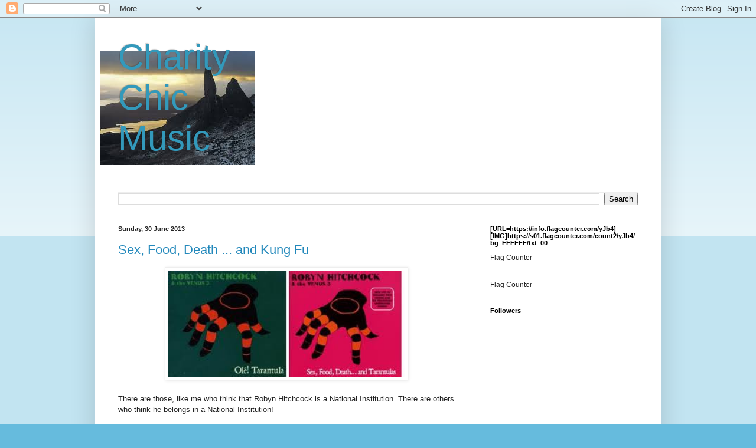

--- FILE ---
content_type: text/html; charset=UTF-8
request_url: https://charitychicmusic.blogspot.com/2013/06/
body_size: 37859
content:
<!DOCTYPE html>
<html class='v2' dir='ltr' lang='en-GB'>
<head>
<link href='https://www.blogger.com/static/v1/widgets/335934321-css_bundle_v2.css' rel='stylesheet' type='text/css'/>
<meta content='width=1100' name='viewport'/>
<meta content='text/html; charset=UTF-8' http-equiv='Content-Type'/>
<meta content='blogger' name='generator'/>
<link href='https://charitychicmusic.blogspot.com/favicon.ico' rel='icon' type='image/x-icon'/>
<link href='https://charitychicmusic.blogspot.com/2013/06/' rel='canonical'/>
<link rel="alternate" type="application/atom+xml" title="Charity Chic Music - Atom" href="https://charitychicmusic.blogspot.com/feeds/posts/default" />
<link rel="alternate" type="application/rss+xml" title="Charity Chic Music - RSS" href="https://charitychicmusic.blogspot.com/feeds/posts/default?alt=rss" />
<link rel="service.post" type="application/atom+xml" title="Charity Chic Music - Atom" href="https://www.blogger.com/feeds/5834198189370622587/posts/default" />
<!--Can't find substitution for tag [blog.ieCssRetrofitLinks]-->
<meta content='https://charitychicmusic.blogspot.com/2013/06/' property='og:url'/>
<meta content='Charity Chic Music' property='og:title'/>
<meta content='' property='og:description'/>
<title>Charity Chic Music: June 2013</title>
<style id='page-skin-1' type='text/css'><!--
/*
-----------------------------------------------
Blogger Template Style
Name:     Simple
Designer: Blogger
URL:      www.blogger.com
----------------------------------------------- */
/* Content
----------------------------------------------- */
body {
font: normal normal 12px Arial, Tahoma, Helvetica, FreeSans, sans-serif;
color: #222222;
background: #66bbdd none repeat scroll top left;
padding: 0 40px 40px 40px;
}
html body .region-inner {
min-width: 0;
max-width: 100%;
width: auto;
}
h2 {
font-size: 22px;
}
a:link {
text-decoration:none;
color: #2288bb;
}
a:visited {
text-decoration:none;
color: #888888;
}
a:hover {
text-decoration:underline;
color: #33aaff;
}
.body-fauxcolumn-outer .fauxcolumn-inner {
background: transparent url(https://resources.blogblog.com/blogblog/data/1kt/simple/body_gradient_tile_light.png) repeat scroll top left;
_background-image: none;
}
.body-fauxcolumn-outer .cap-top {
position: absolute;
z-index: 1;
height: 400px;
width: 100%;
}
.body-fauxcolumn-outer .cap-top .cap-left {
width: 100%;
background: transparent url(https://resources.blogblog.com/blogblog/data/1kt/simple/gradients_light.png) repeat-x scroll top left;
_background-image: none;
}
.content-outer {
-moz-box-shadow: 0 0 40px rgba(0, 0, 0, .15);
-webkit-box-shadow: 0 0 5px rgba(0, 0, 0, .15);
-goog-ms-box-shadow: 0 0 10px #333333;
box-shadow: 0 0 40px rgba(0, 0, 0, .15);
margin-bottom: 1px;
}
.content-inner {
padding: 10px 10px;
}
.content-inner {
background-color: #ffffff;
}
/* Header
----------------------------------------------- */
.header-outer {
background: transparent none repeat-x scroll 0 -400px;
_background-image: none;
}
.Header h1 {
font: normal normal 60px Arial, Tahoma, Helvetica, FreeSans, sans-serif;
color: #3399bb;
text-shadow: -1px -1px 1px rgba(0, 0, 0, .2);
}
.Header h1 a {
color: #3399bb;
}
.Header .description {
font-size: 140%;
color: #777777;
}
.header-inner .Header .titlewrapper {
padding: 22px 30px;
}
.header-inner .Header .descriptionwrapper {
padding: 0 30px;
}
/* Tabs
----------------------------------------------- */
.tabs-inner .section:first-child {
border-top: 1px solid #eeeeee;
}
.tabs-inner .section:first-child ul {
margin-top: -1px;
border-top: 1px solid #eeeeee;
border-left: 0 solid #eeeeee;
border-right: 0 solid #eeeeee;
}
.tabs-inner .widget ul {
background: #f5f5f5 url(https://resources.blogblog.com/blogblog/data/1kt/simple/gradients_light.png) repeat-x scroll 0 -800px;
_background-image: none;
border-bottom: 1px solid #eeeeee;
margin-top: 0;
margin-left: -30px;
margin-right: -30px;
}
.tabs-inner .widget li a {
display: inline-block;
padding: .6em 1em;
font: normal normal 14px Arial, Tahoma, Helvetica, FreeSans, sans-serif;
color: #999999;
border-left: 1px solid #ffffff;
border-right: 1px solid #eeeeee;
}
.tabs-inner .widget li:first-child a {
border-left: none;
}
.tabs-inner .widget li.selected a, .tabs-inner .widget li a:hover {
color: #000000;
background-color: #eeeeee;
text-decoration: none;
}
/* Columns
----------------------------------------------- */
.main-outer {
border-top: 0 solid #eeeeee;
}
.fauxcolumn-left-outer .fauxcolumn-inner {
border-right: 1px solid #eeeeee;
}
.fauxcolumn-right-outer .fauxcolumn-inner {
border-left: 1px solid #eeeeee;
}
/* Headings
----------------------------------------------- */
div.widget > h2,
div.widget h2.title {
margin: 0 0 1em 0;
font: normal bold 11px Arial, Tahoma, Helvetica, FreeSans, sans-serif;
color: #000000;
}
/* Widgets
----------------------------------------------- */
.widget .zippy {
color: #999999;
text-shadow: 2px 2px 1px rgba(0, 0, 0, .1);
}
.widget .popular-posts ul {
list-style: none;
}
/* Posts
----------------------------------------------- */
h2.date-header {
font: normal bold 11px Arial, Tahoma, Helvetica, FreeSans, sans-serif;
}
.date-header span {
background-color: transparent;
color: #222222;
padding: inherit;
letter-spacing: inherit;
margin: inherit;
}
.main-inner {
padding-top: 30px;
padding-bottom: 30px;
}
.main-inner .column-center-inner {
padding: 0 15px;
}
.main-inner .column-center-inner .section {
margin: 0 15px;
}
.post {
margin: 0 0 25px 0;
}
h3.post-title, .comments h4 {
font: normal normal 22px Arial, Tahoma, Helvetica, FreeSans, sans-serif;
margin: .75em 0 0;
}
.post-body {
font-size: 110%;
line-height: 1.4;
position: relative;
}
.post-body img, .post-body .tr-caption-container, .Profile img, .Image img,
.BlogList .item-thumbnail img {
padding: 2px;
background: #ffffff;
border: 1px solid #eeeeee;
-moz-box-shadow: 1px 1px 5px rgba(0, 0, 0, .1);
-webkit-box-shadow: 1px 1px 5px rgba(0, 0, 0, .1);
box-shadow: 1px 1px 5px rgba(0, 0, 0, .1);
}
.post-body img, .post-body .tr-caption-container {
padding: 5px;
}
.post-body .tr-caption-container {
color: #222222;
}
.post-body .tr-caption-container img {
padding: 0;
background: transparent;
border: none;
-moz-box-shadow: 0 0 0 rgba(0, 0, 0, .1);
-webkit-box-shadow: 0 0 0 rgba(0, 0, 0, .1);
box-shadow: 0 0 0 rgba(0, 0, 0, .1);
}
.post-header {
margin: 0 0 1.5em;
line-height: 1.6;
font-size: 90%;
}
.post-footer {
margin: 20px -2px 0;
padding: 5px 10px;
color: #666666;
background-color: #f9f9f9;
border-bottom: 1px solid #eeeeee;
line-height: 1.6;
font-size: 90%;
}
#comments .comment-author {
padding-top: 1.5em;
border-top: 1px solid #eeeeee;
background-position: 0 1.5em;
}
#comments .comment-author:first-child {
padding-top: 0;
border-top: none;
}
.avatar-image-container {
margin: .2em 0 0;
}
#comments .avatar-image-container img {
border: 1px solid #eeeeee;
}
/* Comments
----------------------------------------------- */
.comments .comments-content .icon.blog-author {
background-repeat: no-repeat;
background-image: url([data-uri]);
}
.comments .comments-content .loadmore a {
border-top: 1px solid #999999;
border-bottom: 1px solid #999999;
}
.comments .comment-thread.inline-thread {
background-color: #f9f9f9;
}
.comments .continue {
border-top: 2px solid #999999;
}
/* Accents
---------------------------------------------- */
.section-columns td.columns-cell {
border-left: 1px solid #eeeeee;
}
.blog-pager {
background: transparent none no-repeat scroll top center;
}
.blog-pager-older-link, .home-link,
.blog-pager-newer-link {
background-color: #ffffff;
padding: 5px;
}
.footer-outer {
border-top: 0 dashed #bbbbbb;
}
/* Mobile
----------------------------------------------- */
body.mobile  {
background-size: auto;
}
.mobile .body-fauxcolumn-outer {
background: transparent none repeat scroll top left;
}
.mobile .body-fauxcolumn-outer .cap-top {
background-size: 100% auto;
}
.mobile .content-outer {
-webkit-box-shadow: 0 0 3px rgba(0, 0, 0, .15);
box-shadow: 0 0 3px rgba(0, 0, 0, .15);
}
.mobile .tabs-inner .widget ul {
margin-left: 0;
margin-right: 0;
}
.mobile .post {
margin: 0;
}
.mobile .main-inner .column-center-inner .section {
margin: 0;
}
.mobile .date-header span {
padding: 0.1em 10px;
margin: 0 -10px;
}
.mobile h3.post-title {
margin: 0;
}
.mobile .blog-pager {
background: transparent none no-repeat scroll top center;
}
.mobile .footer-outer {
border-top: none;
}
.mobile .main-inner, .mobile .footer-inner {
background-color: #ffffff;
}
.mobile-index-contents {
color: #222222;
}
.mobile-link-button {
background-color: #2288bb;
}
.mobile-link-button a:link, .mobile-link-button a:visited {
color: #ffffff;
}
.mobile .tabs-inner .section:first-child {
border-top: none;
}
.mobile .tabs-inner .PageList .widget-content {
background-color: #eeeeee;
color: #000000;
border-top: 1px solid #eeeeee;
border-bottom: 1px solid #eeeeee;
}
.mobile .tabs-inner .PageList .widget-content .pagelist-arrow {
border-left: 1px solid #eeeeee;
}

--></style>
<style id='template-skin-1' type='text/css'><!--
body {
min-width: 960px;
}
.content-outer, .content-fauxcolumn-outer, .region-inner {
min-width: 960px;
max-width: 960px;
_width: 960px;
}
.main-inner .columns {
padding-left: 0;
padding-right: 310px;
}
.main-inner .fauxcolumn-center-outer {
left: 0;
right: 310px;
/* IE6 does not respect left and right together */
_width: expression(this.parentNode.offsetWidth -
parseInt("0") -
parseInt("310px") + 'px');
}
.main-inner .fauxcolumn-left-outer {
width: 0;
}
.main-inner .fauxcolumn-right-outer {
width: 310px;
}
.main-inner .column-left-outer {
width: 0;
right: 100%;
margin-left: -0;
}
.main-inner .column-right-outer {
width: 310px;
margin-right: -310px;
}
#layout {
min-width: 0;
}
#layout .content-outer {
min-width: 0;
width: 800px;
}
#layout .region-inner {
min-width: 0;
width: auto;
}
body#layout div.add_widget {
padding: 8px;
}
body#layout div.add_widget a {
margin-left: 32px;
}
--></style>
<link href='https://www.blogger.com/dyn-css/authorization.css?targetBlogID=5834198189370622587&amp;zx=be624585-ef38-48f3-b3c3-819d62b53e81' media='none' onload='if(media!=&#39;all&#39;)media=&#39;all&#39;' rel='stylesheet'/><noscript><link href='https://www.blogger.com/dyn-css/authorization.css?targetBlogID=5834198189370622587&amp;zx=be624585-ef38-48f3-b3c3-819d62b53e81' rel='stylesheet'/></noscript>
<meta name='google-adsense-platform-account' content='ca-host-pub-1556223355139109'/>
<meta name='google-adsense-platform-domain' content='blogspot.com'/>

</head>
<body class='loading variant-pale'>
<div class='navbar section' id='navbar' name='Navbar'><div class='widget Navbar' data-version='1' id='Navbar1'><script type="text/javascript">
    function setAttributeOnload(object, attribute, val) {
      if(window.addEventListener) {
        window.addEventListener('load',
          function(){ object[attribute] = val; }, false);
      } else {
        window.attachEvent('onload', function(){ object[attribute] = val; });
      }
    }
  </script>
<div id="navbar-iframe-container"></div>
<script type="text/javascript" src="https://apis.google.com/js/platform.js"></script>
<script type="text/javascript">
      gapi.load("gapi.iframes:gapi.iframes.style.bubble", function() {
        if (gapi.iframes && gapi.iframes.getContext) {
          gapi.iframes.getContext().openChild({
              url: 'https://www.blogger.com/navbar/5834198189370622587?origin\x3dhttps://charitychicmusic.blogspot.com',
              where: document.getElementById("navbar-iframe-container"),
              id: "navbar-iframe"
          });
        }
      });
    </script><script type="text/javascript">
(function() {
var script = document.createElement('script');
script.type = 'text/javascript';
script.src = '//pagead2.googlesyndication.com/pagead/js/google_top_exp.js';
var head = document.getElementsByTagName('head')[0];
if (head) {
head.appendChild(script);
}})();
</script>
</div></div>
<div class='body-fauxcolumns'>
<div class='fauxcolumn-outer body-fauxcolumn-outer'>
<div class='cap-top'>
<div class='cap-left'></div>
<div class='cap-right'></div>
</div>
<div class='fauxborder-left'>
<div class='fauxborder-right'></div>
<div class='fauxcolumn-inner'>
</div>
</div>
<div class='cap-bottom'>
<div class='cap-left'></div>
<div class='cap-right'></div>
</div>
</div>
</div>
<div class='content'>
<div class='content-fauxcolumns'>
<div class='fauxcolumn-outer content-fauxcolumn-outer'>
<div class='cap-top'>
<div class='cap-left'></div>
<div class='cap-right'></div>
</div>
<div class='fauxborder-left'>
<div class='fauxborder-right'></div>
<div class='fauxcolumn-inner'>
</div>
</div>
<div class='cap-bottom'>
<div class='cap-left'></div>
<div class='cap-right'></div>
</div>
</div>
</div>
<div class='content-outer'>
<div class='content-cap-top cap-top'>
<div class='cap-left'></div>
<div class='cap-right'></div>
</div>
<div class='fauxborder-left content-fauxborder-left'>
<div class='fauxborder-right content-fauxborder-right'></div>
<div class='content-inner'>
<header>
<div class='header-outer'>
<div class='header-cap-top cap-top'>
<div class='cap-left'></div>
<div class='cap-right'></div>
</div>
<div class='fauxborder-left header-fauxborder-left'>
<div class='fauxborder-right header-fauxborder-right'></div>
<div class='region-inner header-inner'>
<div class='header section' id='header' name='Header'><div class='widget Header' data-version='1' id='Header1'>
<div id='header-inner' style='background-image: url("https://blogger.googleusercontent.com/img/b/R29vZ2xl/AVvXsEiPtvz9HRLiGuAWshcHdsahHAXTTmXzITDL4vKoeE8a8ui98C1DSnSU4yMMq-R-IE9yOVokmTxpU1-BCNYEZU0ghYLYiIPieAtFd2ZRjwEFs-zP-83OWBQo40nCZ8MOTukUTrg6NE6QwzU/s1600/Skye.jpg"); background-position: left; width: 261px; min-height: 193px; _height: 193px; background-repeat: no-repeat; '>
<div class='titlewrapper' style='background: transparent'>
<h1 class='title' style='background: transparent; border-width: 0px'>
<a href='https://charitychicmusic.blogspot.com/'>
Charity Chic Music
</a>
</h1>
</div>
<div class='descriptionwrapper'>
<p class='description'><span>
</span></p>
</div>
</div>
</div></div>
</div>
</div>
<div class='header-cap-bottom cap-bottom'>
<div class='cap-left'></div>
<div class='cap-right'></div>
</div>
</div>
</header>
<div class='tabs-outer'>
<div class='tabs-cap-top cap-top'>
<div class='cap-left'></div>
<div class='cap-right'></div>
</div>
<div class='fauxborder-left tabs-fauxborder-left'>
<div class='fauxborder-right tabs-fauxborder-right'></div>
<div class='region-inner tabs-inner'>
<div class='tabs section' id='crosscol' name='Cross-column'><div class='widget BlogSearch' data-version='1' id='BlogSearch1'>
<h2 class='title'>Search This Blog</h2>
<div class='widget-content'>
<div id='BlogSearch1_form'>
<form action='https://charitychicmusic.blogspot.com/search' class='gsc-search-box' target='_top'>
<table cellpadding='0' cellspacing='0' class='gsc-search-box'>
<tbody>
<tr>
<td class='gsc-input'>
<input autocomplete='off' class='gsc-input' name='q' size='10' title='search' type='text' value=''/>
</td>
<td class='gsc-search-button'>
<input class='gsc-search-button' title='search' type='submit' value='Search'/>
</td>
</tr>
</tbody>
</table>
</form>
</div>
</div>
<div class='clear'></div>
</div></div>
<div class='tabs no-items section' id='crosscol-overflow' name='Cross-Column 2'></div>
</div>
</div>
<div class='tabs-cap-bottom cap-bottom'>
<div class='cap-left'></div>
<div class='cap-right'></div>
</div>
</div>
<div class='main-outer'>
<div class='main-cap-top cap-top'>
<div class='cap-left'></div>
<div class='cap-right'></div>
</div>
<div class='fauxborder-left main-fauxborder-left'>
<div class='fauxborder-right main-fauxborder-right'></div>
<div class='region-inner main-inner'>
<div class='columns fauxcolumns'>
<div class='fauxcolumn-outer fauxcolumn-center-outer'>
<div class='cap-top'>
<div class='cap-left'></div>
<div class='cap-right'></div>
</div>
<div class='fauxborder-left'>
<div class='fauxborder-right'></div>
<div class='fauxcolumn-inner'>
</div>
</div>
<div class='cap-bottom'>
<div class='cap-left'></div>
<div class='cap-right'></div>
</div>
</div>
<div class='fauxcolumn-outer fauxcolumn-left-outer'>
<div class='cap-top'>
<div class='cap-left'></div>
<div class='cap-right'></div>
</div>
<div class='fauxborder-left'>
<div class='fauxborder-right'></div>
<div class='fauxcolumn-inner'>
</div>
</div>
<div class='cap-bottom'>
<div class='cap-left'></div>
<div class='cap-right'></div>
</div>
</div>
<div class='fauxcolumn-outer fauxcolumn-right-outer'>
<div class='cap-top'>
<div class='cap-left'></div>
<div class='cap-right'></div>
</div>
<div class='fauxborder-left'>
<div class='fauxborder-right'></div>
<div class='fauxcolumn-inner'>
</div>
</div>
<div class='cap-bottom'>
<div class='cap-left'></div>
<div class='cap-right'></div>
</div>
</div>
<!-- corrects IE6 width calculation -->
<div class='columns-inner'>
<div class='column-center-outer'>
<div class='column-center-inner'>
<div class='main section' id='main' name='Main'><div class='widget Blog' data-version='1' id='Blog1'>
<div class='blog-posts hfeed'>

          <div class="date-outer">
        
<h2 class='date-header'><span>Sunday, 30 June 2013</span></h2>

          <div class="date-posts">
        
<div class='post-outer'>
<div class='post hentry uncustomized-post-template' itemprop='blogPost' itemscope='itemscope' itemtype='http://schema.org/BlogPosting'>
<meta content='https://blogger.googleusercontent.com/img/b/R29vZ2xl/AVvXsEipOF__tz-GMzen6Xc_NzD3uhg38da1r7Nk2wwLZzjkcAGCz9akzalyhU9ANeHdA2GxpZ0qME19-7Z7vafsrODV_fNua75ioUlO_4FeTFmuA9BPzmmXGTIqw3zTbzZKcMPPziZZu8ZTiHs/s400/Robyn.jpg' itemprop='image_url'/>
<meta content='5834198189370622587' itemprop='blogId'/>
<meta content='4095254184584228545' itemprop='postId'/>
<a name='4095254184584228545'></a>
<h3 class='post-title entry-title' itemprop='name'>
<a href='https://charitychicmusic.blogspot.com/2013/06/sex-food-death-and-kung-fu.html'>Sex, Food, Death ...   and Kung Fu</a>
</h3>
<div class='post-header'>
<div class='post-header-line-1'></div>
</div>
<div class='post-body entry-content' id='post-body-4095254184584228545' itemprop='description articleBody'>
<div class="separator" style="clear: both; text-align: center;">
<a href="https://blogger.googleusercontent.com/img/b/R29vZ2xl/AVvXsEipOF__tz-GMzen6Xc_NzD3uhg38da1r7Nk2wwLZzjkcAGCz9akzalyhU9ANeHdA2GxpZ0qME19-7Z7vafsrODV_fNua75ioUlO_4FeTFmuA9BPzmmXGTIqw3zTbzZKcMPPziZZu8ZTiHs/s334/Robyn.jpg" imageanchor="1" style="margin-left: 1em; margin-right: 1em;"><img border="0" height="180" src="https://blogger.googleusercontent.com/img/b/R29vZ2xl/AVvXsEipOF__tz-GMzen6Xc_NzD3uhg38da1r7Nk2wwLZzjkcAGCz9akzalyhU9ANeHdA2GxpZ0qME19-7Z7vafsrODV_fNua75ioUlO_4FeTFmuA9BPzmmXGTIqw3zTbzZKcMPPziZZu8ZTiHs/s400/Robyn.jpg" width="400" /></a></div>
<br />
There are those, like me who think that Robyn Hitchcock is a National Institution. There are others who think he belongs in a National Institution!<br />
<br />
He started off with the Soft Boys in the 70s before going solo with backing bands the Egyptians and the Venus 3.<br />
In between, the Soft Boys have had a number of reunions.<br />
Peter Buck, of REM fame, &nbsp;a huge fan is a member of the Venus 3.<br />
He has a huge number of albums which unfortunately you can never get cheaply, such is his cult following, and which never appear in charity shops.<br />
<br />
The first track is the title track from a 2006 LP and &nbsp;the subsequent live 2007 EP featured above.<br />
The second is his take on Karl Douglas' Kung Fu Fighting.<br />
<br />
A true English eccentric -long may he reign!<br />
<br />
<a href="https://www.box.com/s/f3jajxih3hn2u588qx31">Robyn Hitchcock &amp; The Venus 3 - Ole Tarantula</a><br />
<br />
<a href="https://www.box.com/s/1ssztlej6n0xaavikn7o">Robyn Hitchcock - Kung Fu Fighting</a>
<div style='clear: both;'></div>
</div>
<div class='post-footer'>
<div class='post-footer-line post-footer-line-1'>
<span class='post-author vcard'>
Posted by
<span class='fn' itemprop='author' itemscope='itemscope' itemtype='http://schema.org/Person'>
<meta content='https://www.blogger.com/profile/12049726176497694026' itemprop='url'/>
<a class='g-profile' href='https://www.blogger.com/profile/12049726176497694026' rel='author' title='author profile'>
<span itemprop='name'>Charity Chic</span>
</a>
</span>
</span>
<span class='post-timestamp'>
at
<meta content='https://charitychicmusic.blogspot.com/2013/06/sex-food-death-and-kung-fu.html' itemprop='url'/>
<a class='timestamp-link' href='https://charitychicmusic.blogspot.com/2013/06/sex-food-death-and-kung-fu.html' rel='bookmark' title='permanent link'><abbr class='published' itemprop='datePublished' title='2013-06-30T09:39:00+01:00'>09:39</abbr></a>
</span>
<span class='post-comment-link'>
<a class='comment-link' href='https://charitychicmusic.blogspot.com/2013/06/sex-food-death-and-kung-fu.html#comment-form' onclick=''>
3 comments:
  </a>
</span>
<span class='post-icons'>
<span class='item-control blog-admin pid-983085031'>
<a href='https://www.blogger.com/post-edit.g?blogID=5834198189370622587&postID=4095254184584228545&from=pencil' title='Edit Post'>
<img alt='' class='icon-action' height='18' src='https://resources.blogblog.com/img/icon18_edit_allbkg.gif' width='18'/>
</a>
</span>
</span>
<div class='post-share-buttons goog-inline-block'>
<a class='goog-inline-block share-button sb-email' href='https://www.blogger.com/share-post.g?blogID=5834198189370622587&postID=4095254184584228545&target=email' target='_blank' title='Email This'><span class='share-button-link-text'>Email This</span></a><a class='goog-inline-block share-button sb-blog' href='https://www.blogger.com/share-post.g?blogID=5834198189370622587&postID=4095254184584228545&target=blog' onclick='window.open(this.href, "_blank", "height=270,width=475"); return false;' target='_blank' title='BlogThis!'><span class='share-button-link-text'>BlogThis!</span></a><a class='goog-inline-block share-button sb-twitter' href='https://www.blogger.com/share-post.g?blogID=5834198189370622587&postID=4095254184584228545&target=twitter' target='_blank' title='Share to X'><span class='share-button-link-text'>Share to X</span></a><a class='goog-inline-block share-button sb-facebook' href='https://www.blogger.com/share-post.g?blogID=5834198189370622587&postID=4095254184584228545&target=facebook' onclick='window.open(this.href, "_blank", "height=430,width=640"); return false;' target='_blank' title='Share to Facebook'><span class='share-button-link-text'>Share to Facebook</span></a><a class='goog-inline-block share-button sb-pinterest' href='https://www.blogger.com/share-post.g?blogID=5834198189370622587&postID=4095254184584228545&target=pinterest' target='_blank' title='Share to Pinterest'><span class='share-button-link-text'>Share to Pinterest</span></a>
</div>
</div>
<div class='post-footer-line post-footer-line-2'>
<span class='post-labels'>
</span>
</div>
<div class='post-footer-line post-footer-line-3'>
<span class='post-location'>
</span>
</div>
</div>
</div>
</div>

          </div></div>
        

          <div class="date-outer">
        
<h2 class='date-header'><span>Friday, 28 June 2013</span></h2>

          <div class="date-posts">
        
<div class='post-outer'>
<div class='post hentry uncustomized-post-template' itemprop='blogPost' itemscope='itemscope' itemtype='http://schema.org/BlogPosting'>
<meta content='https://blogger.googleusercontent.com/img/b/R29vZ2xl/AVvXsEggqAzstWrmTa4GYLVyFDgPRbh0jeGLqP5GU5Gm8N7D0S6CmqIit7XmYw2YYf_x4lw28AXhxQRfLGAgdBfAdkcJXqs_qPQCaXHWL2qTzZTDs6XZlRMvKWgoJ-TWR5JHNFJJUA0aUiWC_v0/s320/Marra.jpg' itemprop='image_url'/>
<meta content='5834198189370622587' itemprop='blogId'/>
<meta content='5542895637725778019' itemprop='postId'/>
<a name='5542895637725778019'></a>
<h3 class='post-title entry-title' itemprop='name'>
<a href='https://charitychicmusic.blogspot.com/2013/06/the-bard-of-dundee.html'>The Bard of Dundee</a>
</h3>
<div class='post-header'>
<div class='post-header-line-1'></div>
</div>
<div class='post-body entry-content' id='post-body-5542895637725778019' itemprop='description articleBody'>
<div class="separator" style="clear: both; text-align: center;">
<a href="https://blogger.googleusercontent.com/img/b/R29vZ2xl/AVvXsEggqAzstWrmTa4GYLVyFDgPRbh0jeGLqP5GU5Gm8N7D0S6CmqIit7XmYw2YYf_x4lw28AXhxQRfLGAgdBfAdkcJXqs_qPQCaXHWL2qTzZTDs6XZlRMvKWgoJ-TWR5JHNFJJUA0aUiWC_v0/s293/Marra.jpg" imageanchor="1" style="margin-left: 1em; margin-right: 1em;"><img border="0" height="187" src="https://blogger.googleusercontent.com/img/b/R29vZ2xl/AVvXsEggqAzstWrmTa4GYLVyFDgPRbh0jeGLqP5GU5Gm8N7D0S6CmqIit7XmYw2YYf_x4lw28AXhxQRfLGAgdBfAdkcJXqs_qPQCaXHWL2qTzZTDs6XZlRMvKWgoJ-TWR5JHNFJJUA0aUiWC_v0/s320/Marra.jpg" width="320" /></a></div>
<br />
<br />
Michael Marra - singer,poet,artist, playwright, Dundee United fan and all round good bloke died on 23rd October 2012 at the tragically young age of 60 shortly before CCM took to web and I &nbsp;thought it time to pay him the homage he deserves.<br />
He was featured in a terrific Artworks programme on BBC Scotland which amongst other things featured a boat he was constructing in his back garden from various waste bits of wood.<br />
He was in the cult Dundee band Skeets Bolivar (of Shithouse Door fame!)<br />
His most famous songs are probably Hamish the Goalie -a tribute to the great Dundee United goalie Hamish McAlpine and Flight of the Heron the story of Gil Scott Heron's father who was one of the first black footballers in Scotland when he played with Celtic.<br />
He is also the author of the mighty Hermless which was once touted on an alternative list for Scotland's National Anthem - it would get my vote anytime!<br />
<br />
<span style="background-color: #f2fbff;">Hermless, hermless, There's never nae bother fae me&nbsp;</span><br />
<span style="background-color: #f2fbff;">I ging to the libry, I tak' oot a book&nbsp;</span><br />
<span style="background-color: #f2fbff;">And then I go hame for ma tea</span><br />
<span style="background-color: #f2fbff;"><br /></span><span style="background-color: #f2fbff;"><br /></span><span style="background-color: #f2fbff;">The Songs featured here are Posted Sober the title track from the album of the same name and a track from Houseroom an EP he recorded with the Dundee band The Hazy Janes which includes his son Matthew and daughter Alice.</span><br />
<span style="background-color: #f2fbff;"><br /></span><span style="background-color: #f2fbff;">A true genius and a sad loss.</span><br />
<span style="background-color: #f2fbff;"><br /></span><span style="background-color: #f2fbff;"><a href="https://www.box.com/s/zv1rv9flz1sahhn8hemg">Michael Marra - Scribbled Down Drunk (But Posted Sober)</a></span><br />
<br />
<a href="https://www.box.com/s/vt3cwz2670tpr2e0k9d6">Michael Marra &amp; the Hazey Janes - Ceci N'est Pas Une Pipe</a><br />
<span style="background-color: #f2fbff;"><br /></span>
<div style='clear: both;'></div>
</div>
<div class='post-footer'>
<div class='post-footer-line post-footer-line-1'>
<span class='post-author vcard'>
Posted by
<span class='fn' itemprop='author' itemscope='itemscope' itemtype='http://schema.org/Person'>
<meta content='https://www.blogger.com/profile/12049726176497694026' itemprop='url'/>
<a class='g-profile' href='https://www.blogger.com/profile/12049726176497694026' rel='author' title='author profile'>
<span itemprop='name'>Charity Chic</span>
</a>
</span>
</span>
<span class='post-timestamp'>
at
<meta content='https://charitychicmusic.blogspot.com/2013/06/the-bard-of-dundee.html' itemprop='url'/>
<a class='timestamp-link' href='https://charitychicmusic.blogspot.com/2013/06/the-bard-of-dundee.html' rel='bookmark' title='permanent link'><abbr class='published' itemprop='datePublished' title='2013-06-28T20:12:00+01:00'>20:12</abbr></a>
</span>
<span class='post-comment-link'>
<a class='comment-link' href='https://charitychicmusic.blogspot.com/2013/06/the-bard-of-dundee.html#comment-form' onclick=''>
No comments:
  </a>
</span>
<span class='post-icons'>
<span class='item-control blog-admin pid-983085031'>
<a href='https://www.blogger.com/post-edit.g?blogID=5834198189370622587&postID=5542895637725778019&from=pencil' title='Edit Post'>
<img alt='' class='icon-action' height='18' src='https://resources.blogblog.com/img/icon18_edit_allbkg.gif' width='18'/>
</a>
</span>
</span>
<div class='post-share-buttons goog-inline-block'>
<a class='goog-inline-block share-button sb-email' href='https://www.blogger.com/share-post.g?blogID=5834198189370622587&postID=5542895637725778019&target=email' target='_blank' title='Email This'><span class='share-button-link-text'>Email This</span></a><a class='goog-inline-block share-button sb-blog' href='https://www.blogger.com/share-post.g?blogID=5834198189370622587&postID=5542895637725778019&target=blog' onclick='window.open(this.href, "_blank", "height=270,width=475"); return false;' target='_blank' title='BlogThis!'><span class='share-button-link-text'>BlogThis!</span></a><a class='goog-inline-block share-button sb-twitter' href='https://www.blogger.com/share-post.g?blogID=5834198189370622587&postID=5542895637725778019&target=twitter' target='_blank' title='Share to X'><span class='share-button-link-text'>Share to X</span></a><a class='goog-inline-block share-button sb-facebook' href='https://www.blogger.com/share-post.g?blogID=5834198189370622587&postID=5542895637725778019&target=facebook' onclick='window.open(this.href, "_blank", "height=430,width=640"); return false;' target='_blank' title='Share to Facebook'><span class='share-button-link-text'>Share to Facebook</span></a><a class='goog-inline-block share-button sb-pinterest' href='https://www.blogger.com/share-post.g?blogID=5834198189370622587&postID=5542895637725778019&target=pinterest' target='_blank' title='Share to Pinterest'><span class='share-button-link-text'>Share to Pinterest</span></a>
</div>
</div>
<div class='post-footer-line post-footer-line-2'>
<span class='post-labels'>
</span>
</div>
<div class='post-footer-line post-footer-line-3'>
<span class='post-location'>
</span>
</div>
</div>
</div>
</div>

          </div></div>
        

          <div class="date-outer">
        
<h2 class='date-header'><span>Thursday, 27 June 2013</span></h2>

          <div class="date-posts">
        
<div class='post-outer'>
<div class='post hentry uncustomized-post-template' itemprop='blogPost' itemscope='itemscope' itemtype='http://schema.org/BlogPosting'>
<meta content='https://blogger.googleusercontent.com/img/b/R29vZ2xl/AVvXsEiprNOUNR1DBgCBvcvDN6ykTWy7SatOdYuC_nnutstLrgt9IM1Db9G5kowIEHGEmG7id9OHkw5bY3cq4NF772nt59c8tHTUhceT60Dr7iVgsw5Qb6L7Hp_Sxe5f9Zow-Zxb7kq1Cg9c9X0/s320/Zoe.jpg' itemprop='image_url'/>
<meta content='5834198189370622587' itemprop='blogId'/>
<meta content='4661860431260845952' itemprop='postId'/>
<a name='4661860431260845952'></a>
<h3 class='post-title entry-title' itemprop='name'>
<a href='https://charitychicmusic.blogspot.com/2013/06/if-i-cant-trust-you-with-quarter.html'>If I Can't Trust You With A Quarter....</a>
</h3>
<div class='post-header'>
<div class='post-header-line-1'></div>
</div>
<div class='post-body entry-content' id='post-body-4661860431260845952' itemprop='description articleBody'>
<div class="separator" style="clear: both; text-align: center;">
<a href="https://blogger.googleusercontent.com/img/b/R29vZ2xl/AVvXsEiprNOUNR1DBgCBvcvDN6ykTWy7SatOdYuC_nnutstLrgt9IM1Db9G5kowIEHGEmG7id9OHkw5bY3cq4NF772nt59c8tHTUhceT60Dr7iVgsw5Qb6L7Hp_Sxe5f9Zow-Zxb7kq1Cg9c9X0/s268/Zoe.jpg" imageanchor="1" style="margin-left: 1em; margin-right: 1em;"><img border="0" height="320" src="https://blogger.googleusercontent.com/img/b/R29vZ2xl/AVvXsEiprNOUNR1DBgCBvcvDN6ykTWy7SatOdYuC_nnutstLrgt9IM1Db9G5kowIEHGEmG7id9OHkw5bY3cq4NF772nt59c8tHTUhceT60Dr7iVgsw5Qb6L7Hp_Sxe5f9Zow-Zxb7kq1Cg9c9X0/s320/Zoe.jpg" width="224" /></a></div>
<br />
<br />
One of my greatest library CD discoveries remains &nbsp;Starlight Hotel by Zoe Muth and the Lost High Rollers their second CD from 2011<br />
Her website&nbsp;<a href="http://zoemuth.com/press-kit.html">press blurb</a>&nbsp;puts it better than I could highlighting &nbsp;that it is a great mixture of honky tonk and sad story songs - country &nbsp;music like it should be and not the sanatized version that is increasingly doing the rounds.<br />
This record is a salutory lesson for any of you about to embark on that first date!<br />
<br />
<a href="https://www.box.com/s/cy6ya5325ilg3b9izz0o">Zoe Muth &amp; the Lost High Rollers - If I Can't Trust You Wish a Quarter (How Can I Trust You With my Heart?)</a><br />
<br />
<br />
<div style='clear: both;'></div>
</div>
<div class='post-footer'>
<div class='post-footer-line post-footer-line-1'>
<span class='post-author vcard'>
Posted by
<span class='fn' itemprop='author' itemscope='itemscope' itemtype='http://schema.org/Person'>
<meta content='https://www.blogger.com/profile/12049726176497694026' itemprop='url'/>
<a class='g-profile' href='https://www.blogger.com/profile/12049726176497694026' rel='author' title='author profile'>
<span itemprop='name'>Charity Chic</span>
</a>
</span>
</span>
<span class='post-timestamp'>
at
<meta content='https://charitychicmusic.blogspot.com/2013/06/if-i-cant-trust-you-with-quarter.html' itemprop='url'/>
<a class='timestamp-link' href='https://charitychicmusic.blogspot.com/2013/06/if-i-cant-trust-you-with-quarter.html' rel='bookmark' title='permanent link'><abbr class='published' itemprop='datePublished' title='2013-06-27T18:56:00+01:00'>18:56</abbr></a>
</span>
<span class='post-comment-link'>
<a class='comment-link' href='https://charitychicmusic.blogspot.com/2013/06/if-i-cant-trust-you-with-quarter.html#comment-form' onclick=''>
No comments:
  </a>
</span>
<span class='post-icons'>
<span class='item-control blog-admin pid-983085031'>
<a href='https://www.blogger.com/post-edit.g?blogID=5834198189370622587&postID=4661860431260845952&from=pencil' title='Edit Post'>
<img alt='' class='icon-action' height='18' src='https://resources.blogblog.com/img/icon18_edit_allbkg.gif' width='18'/>
</a>
</span>
</span>
<div class='post-share-buttons goog-inline-block'>
<a class='goog-inline-block share-button sb-email' href='https://www.blogger.com/share-post.g?blogID=5834198189370622587&postID=4661860431260845952&target=email' target='_blank' title='Email This'><span class='share-button-link-text'>Email This</span></a><a class='goog-inline-block share-button sb-blog' href='https://www.blogger.com/share-post.g?blogID=5834198189370622587&postID=4661860431260845952&target=blog' onclick='window.open(this.href, "_blank", "height=270,width=475"); return false;' target='_blank' title='BlogThis!'><span class='share-button-link-text'>BlogThis!</span></a><a class='goog-inline-block share-button sb-twitter' href='https://www.blogger.com/share-post.g?blogID=5834198189370622587&postID=4661860431260845952&target=twitter' target='_blank' title='Share to X'><span class='share-button-link-text'>Share to X</span></a><a class='goog-inline-block share-button sb-facebook' href='https://www.blogger.com/share-post.g?blogID=5834198189370622587&postID=4661860431260845952&target=facebook' onclick='window.open(this.href, "_blank", "height=430,width=640"); return false;' target='_blank' title='Share to Facebook'><span class='share-button-link-text'>Share to Facebook</span></a><a class='goog-inline-block share-button sb-pinterest' href='https://www.blogger.com/share-post.g?blogID=5834198189370622587&postID=4661860431260845952&target=pinterest' target='_blank' title='Share to Pinterest'><span class='share-button-link-text'>Share to Pinterest</span></a>
</div>
</div>
<div class='post-footer-line post-footer-line-2'>
<span class='post-labels'>
</span>
</div>
<div class='post-footer-line post-footer-line-3'>
<span class='post-location'>
</span>
</div>
</div>
</div>
</div>

          </div></div>
        

          <div class="date-outer">
        
<h2 class='date-header'><span>Wednesday, 26 June 2013</span></h2>

          <div class="date-posts">
        
<div class='post-outer'>
<div class='post hentry uncustomized-post-template' itemprop='blogPost' itemscope='itemscope' itemtype='http://schema.org/BlogPosting'>
<meta content='https://blogger.googleusercontent.com/img/b/R29vZ2xl/AVvXsEgZFhMK2L1zHw54L2VesgzEYKaKBCK7PMGWU8vvNA9iBv4I1s7fbw3br2-44NxzJQ7mDrFvlXHUbBhUxuybS73Pd2wSdCe65CB5oE_Q4dE4DtRNQCp9HZBTxZ2G8ElyokCux1dXiUoeSYQ/s320/JD.jpg' itemprop='image_url'/>
<meta content='5834198189370622587' itemprop='blogId'/>
<meta content='3981311616162692399' itemprop='postId'/>
<a name='3981311616162692399'></a>
<h3 class='post-title entry-title' itemprop='name'>
<a href='https://charitychicmusic.blogspot.com/2013/06/jd.html'>JD</a>
</h3>
<div class='post-header'>
<div class='post-header-line-1'></div>
</div>
<div class='post-body entry-content' id='post-body-3981311616162692399' itemprop='description articleBody'>
<div class="separator" style="clear: both; text-align: center;">
<a href="https://blogger.googleusercontent.com/img/b/R29vZ2xl/AVvXsEgZFhMK2L1zHw54L2VesgzEYKaKBCK7PMGWU8vvNA9iBv4I1s7fbw3br2-44NxzJQ7mDrFvlXHUbBhUxuybS73Pd2wSdCe65CB5oE_Q4dE4DtRNQCp9HZBTxZ2G8ElyokCux1dXiUoeSYQ/s1600/JD.jpg" imageanchor="1" style="margin-left: 1em; margin-right: 1em;"><img border="0" height="320" src="https://blogger.googleusercontent.com/img/b/R29vZ2xl/AVvXsEgZFhMK2L1zHw54L2VesgzEYKaKBCK7PMGWU8vvNA9iBv4I1s7fbw3br2-44NxzJQ7mDrFvlXHUbBhUxuybS73Pd2wSdCe65CB5oE_Q4dE4DtRNQCp9HZBTxZ2G8ElyokCux1dXiUoeSYQ/s320/JD.jpg" width="320" /></a></div>
<br />
I feel that I may be entering into&nbsp;<a href="http://baggingarea.blogspot.co.uk/">Swiss Adam's</a>&nbsp;Friday Rockabilly territory here but JD McPherson's recent Signs and Signifiers album is a right rocker.<br />
He even manages to carry off the Double Demin look!<br />
As Wiki puts it a retro sound rooted in the rock'n'roll, rhythm and blues and rockabilly music of the 1950's -which let's face it is no bad &nbsp;thing.<br />
Will be interesting to see how his career progresses and how much appetite there is for this sort of stuff out there beyond the splendid blogs listed on the right of your screen.<br />
One to watch.<br />
<br />
<a href="https://www.box.com/s/dzn6dr5pmpa9j4zrkf9v">JD McPherson - Firebug</a><br />
<br />
<a href="https://www.box.com/s/auiookhe3bz2v4eojlzf">JD McPherson - Dimes for Nickels</a>
<div style='clear: both;'></div>
</div>
<div class='post-footer'>
<div class='post-footer-line post-footer-line-1'>
<span class='post-author vcard'>
Posted by
<span class='fn' itemprop='author' itemscope='itemscope' itemtype='http://schema.org/Person'>
<meta content='https://www.blogger.com/profile/12049726176497694026' itemprop='url'/>
<a class='g-profile' href='https://www.blogger.com/profile/12049726176497694026' rel='author' title='author profile'>
<span itemprop='name'>Charity Chic</span>
</a>
</span>
</span>
<span class='post-timestamp'>
at
<meta content='https://charitychicmusic.blogspot.com/2013/06/jd.html' itemprop='url'/>
<a class='timestamp-link' href='https://charitychicmusic.blogspot.com/2013/06/jd.html' rel='bookmark' title='permanent link'><abbr class='published' itemprop='datePublished' title='2013-06-26T21:06:00+01:00'>21:06</abbr></a>
</span>
<span class='post-comment-link'>
<a class='comment-link' href='https://charitychicmusic.blogspot.com/2013/06/jd.html#comment-form' onclick=''>
3 comments:
  </a>
</span>
<span class='post-icons'>
<span class='item-control blog-admin pid-983085031'>
<a href='https://www.blogger.com/post-edit.g?blogID=5834198189370622587&postID=3981311616162692399&from=pencil' title='Edit Post'>
<img alt='' class='icon-action' height='18' src='https://resources.blogblog.com/img/icon18_edit_allbkg.gif' width='18'/>
</a>
</span>
</span>
<div class='post-share-buttons goog-inline-block'>
<a class='goog-inline-block share-button sb-email' href='https://www.blogger.com/share-post.g?blogID=5834198189370622587&postID=3981311616162692399&target=email' target='_blank' title='Email This'><span class='share-button-link-text'>Email This</span></a><a class='goog-inline-block share-button sb-blog' href='https://www.blogger.com/share-post.g?blogID=5834198189370622587&postID=3981311616162692399&target=blog' onclick='window.open(this.href, "_blank", "height=270,width=475"); return false;' target='_blank' title='BlogThis!'><span class='share-button-link-text'>BlogThis!</span></a><a class='goog-inline-block share-button sb-twitter' href='https://www.blogger.com/share-post.g?blogID=5834198189370622587&postID=3981311616162692399&target=twitter' target='_blank' title='Share to X'><span class='share-button-link-text'>Share to X</span></a><a class='goog-inline-block share-button sb-facebook' href='https://www.blogger.com/share-post.g?blogID=5834198189370622587&postID=3981311616162692399&target=facebook' onclick='window.open(this.href, "_blank", "height=430,width=640"); return false;' target='_blank' title='Share to Facebook'><span class='share-button-link-text'>Share to Facebook</span></a><a class='goog-inline-block share-button sb-pinterest' href='https://www.blogger.com/share-post.g?blogID=5834198189370622587&postID=3981311616162692399&target=pinterest' target='_blank' title='Share to Pinterest'><span class='share-button-link-text'>Share to Pinterest</span></a>
</div>
</div>
<div class='post-footer-line post-footer-line-2'>
<span class='post-labels'>
</span>
</div>
<div class='post-footer-line post-footer-line-3'>
<span class='post-location'>
</span>
</div>
</div>
</div>
</div>

          </div></div>
        

          <div class="date-outer">
        
<h2 class='date-header'><span>Tuesday, 25 June 2013</span></h2>

          <div class="date-posts">
        
<div class='post-outer'>
<div class='post hentry uncustomized-post-template' itemprop='blogPost' itemscope='itemscope' itemtype='http://schema.org/BlogPosting'>
<meta content='https://blogger.googleusercontent.com/img/b/R29vZ2xl/AVvXsEgc-XNmfnd967fpuKAy6Q6hfn2qTKEMKcU6OC45q9EB6sUanXxOHdtYbS-yxedsWNivgJh_JGN9n4gKKxycFyi3PcT23ghjHrGL9Zru-5fGWf26CZeV9UXHZl2pUSEbmEkLrvwteVpNjIM/s320/Nerina.jpg' itemprop='image_url'/>
<meta content='5834198189370622587' itemprop='blogId'/>
<meta content='8350287994469830322' itemprop='postId'/>
<a name='8350287994469830322'></a>
<h3 class='post-title entry-title' itemprop='name'>
<a href='https://charitychicmusic.blogspot.com/2013/06/one-of-voices-of-2006-apparently_25.html'>One of the Voices of 2006 (Apparently)</a>
</h3>
<div class='post-header'>
<div class='post-header-line-1'></div>
</div>
<div class='post-body entry-content' id='post-body-8350287994469830322' itemprop='description articleBody'>
<div class="separator" style="clear: both; text-align: center;">
<a href="https://blogger.googleusercontent.com/img/b/R29vZ2xl/AVvXsEgc-XNmfnd967fpuKAy6Q6hfn2qTKEMKcU6OC45q9EB6sUanXxOHdtYbS-yxedsWNivgJh_JGN9n4gKKxycFyi3PcT23ghjHrGL9Zru-5fGWf26CZeV9UXHZl2pUSEbmEkLrvwteVpNjIM/s1600/Nerina.jpg" imageanchor="1" style="margin-left: 1em; margin-right: 1em;"><img border="0" height="320" src="https://blogger.googleusercontent.com/img/b/R29vZ2xl/AVvXsEgc-XNmfnd967fpuKAy6Q6hfn2qTKEMKcU6OC45q9EB6sUanXxOHdtYbS-yxedsWNivgJh_JGN9n4gKKxycFyi3PcT23ghjHrGL9Zru-5fGWf26CZeV9UXHZl2pUSEbmEkLrvwteVpNjIM/s320/Nerina.jpg" width="320" /></a></div>
<br />
<br />
Mrs CC came home the other week with Fires by Nerina Pallot purchased for 99p and still with the security thingy attached.<br />
One of the by now obligatory stickers which are a bugger to peel off and make a mess of the jewel case proclaimed her as One of the Voices of 2006 according to the Guardian.<br />
I'd never heard of her but a bit of research advises that this was a gold album with the single Everybody's Gone to War reaching number 14 in the UK charts. Then again, I would be hard pushed to name ,or indeed recognise, any single (or more realistically download) which has charted this Millennium.<br />
Anyway I thought I would give it a listen and was pleasantly surprised to find that it is very good indeed.<br />
Well worth checking out.<br />
<br />
<br />
<br />
<a href="https://www.box.com/s/bg17ws26vddwkaox17xy">Nerina Pallot - Everybody's Gone To War</a><br />
<br />
<a href="https://www.box.com/s/btvty3m981lrnwpmpofj">Nerina Pallot - Damascus</a><br />
<br />
The sound on my PC is currently gubbed - can someone please confirm if these links are working
<div style='clear: both;'></div>
</div>
<div class='post-footer'>
<div class='post-footer-line post-footer-line-1'>
<span class='post-author vcard'>
Posted by
<span class='fn' itemprop='author' itemscope='itemscope' itemtype='http://schema.org/Person'>
<meta content='https://www.blogger.com/profile/12049726176497694026' itemprop='url'/>
<a class='g-profile' href='https://www.blogger.com/profile/12049726176497694026' rel='author' title='author profile'>
<span itemprop='name'>Charity Chic</span>
</a>
</span>
</span>
<span class='post-timestamp'>
at
<meta content='https://charitychicmusic.blogspot.com/2013/06/one-of-voices-of-2006-apparently_25.html' itemprop='url'/>
<a class='timestamp-link' href='https://charitychicmusic.blogspot.com/2013/06/one-of-voices-of-2006-apparently_25.html' rel='bookmark' title='permanent link'><abbr class='published' itemprop='datePublished' title='2013-06-25T18:25:00+01:00'>18:25</abbr></a>
</span>
<span class='post-comment-link'>
<a class='comment-link' href='https://charitychicmusic.blogspot.com/2013/06/one-of-voices-of-2006-apparently_25.html#comment-form' onclick=''>
2 comments:
  </a>
</span>
<span class='post-icons'>
<span class='item-control blog-admin pid-983085031'>
<a href='https://www.blogger.com/post-edit.g?blogID=5834198189370622587&postID=8350287994469830322&from=pencil' title='Edit Post'>
<img alt='' class='icon-action' height='18' src='https://resources.blogblog.com/img/icon18_edit_allbkg.gif' width='18'/>
</a>
</span>
</span>
<div class='post-share-buttons goog-inline-block'>
<a class='goog-inline-block share-button sb-email' href='https://www.blogger.com/share-post.g?blogID=5834198189370622587&postID=8350287994469830322&target=email' target='_blank' title='Email This'><span class='share-button-link-text'>Email This</span></a><a class='goog-inline-block share-button sb-blog' href='https://www.blogger.com/share-post.g?blogID=5834198189370622587&postID=8350287994469830322&target=blog' onclick='window.open(this.href, "_blank", "height=270,width=475"); return false;' target='_blank' title='BlogThis!'><span class='share-button-link-text'>BlogThis!</span></a><a class='goog-inline-block share-button sb-twitter' href='https://www.blogger.com/share-post.g?blogID=5834198189370622587&postID=8350287994469830322&target=twitter' target='_blank' title='Share to X'><span class='share-button-link-text'>Share to X</span></a><a class='goog-inline-block share-button sb-facebook' href='https://www.blogger.com/share-post.g?blogID=5834198189370622587&postID=8350287994469830322&target=facebook' onclick='window.open(this.href, "_blank", "height=430,width=640"); return false;' target='_blank' title='Share to Facebook'><span class='share-button-link-text'>Share to Facebook</span></a><a class='goog-inline-block share-button sb-pinterest' href='https://www.blogger.com/share-post.g?blogID=5834198189370622587&postID=8350287994469830322&target=pinterest' target='_blank' title='Share to Pinterest'><span class='share-button-link-text'>Share to Pinterest</span></a>
</div>
</div>
<div class='post-footer-line post-footer-line-2'>
<span class='post-labels'>
</span>
</div>
<div class='post-footer-line post-footer-line-3'>
<span class='post-location'>
</span>
</div>
</div>
</div>
</div>

          </div></div>
        

          <div class="date-outer">
        
<h2 class='date-header'><span>Monday, 24 June 2013</span></h2>

          <div class="date-posts">
        
<div class='post-outer'>
<div class='post hentry uncustomized-post-template' itemprop='blogPost' itemscope='itemscope' itemtype='http://schema.org/BlogPosting'>
<meta content='https://blogger.googleusercontent.com/img/b/R29vZ2xl/AVvXsEhYFd_bsAJcGQEd4FXTIxX_kcGdTzx2a1EWmIJ2idpGBYOYw_jxp5keQ3WyquqY70FY_Ck_I_DMmlUle3U7VlrTAKNDXXxaYOy3N6kpN7WRgVBVTM88G4byCwC52KPv2JnX1_Nfuavbk9U/s320/Flaco.jpg' itemprop='image_url'/>
<meta content='5834198189370622587' itemprop='blogId'/>
<meta content='3505547940809004179' itemprop='postId'/>
<a name='3505547940809004179'></a>
<h3 class='post-title entry-title' itemprop='name'>
<a href='https://charitychicmusic.blogspot.com/2013/06/mexican-monday-11_24.html'>Mexican Monday 11</a>
</h3>
<div class='post-header'>
<div class='post-header-line-1'></div>
</div>
<div class='post-body entry-content' id='post-body-3505547940809004179' itemprop='description articleBody'>
<div class="separator" style="clear: both; text-align: center;">
<a href="https://blogger.googleusercontent.com/img/b/R29vZ2xl/AVvXsEhYFd_bsAJcGQEd4FXTIxX_kcGdTzx2a1EWmIJ2idpGBYOYw_jxp5keQ3WyquqY70FY_Ck_I_DMmlUle3U7VlrTAKNDXXxaYOy3N6kpN7WRgVBVTM88G4byCwC52KPv2JnX1_Nfuavbk9U/s1600/Flaco.jpg" imageanchor="1" style="margin-left: 1em; margin-right: 1em;"><img border="0" height="253" src="https://blogger.googleusercontent.com/img/b/R29vZ2xl/AVvXsEhYFd_bsAJcGQEd4FXTIxX_kcGdTzx2a1EWmIJ2idpGBYOYw_jxp5keQ3WyquqY70FY_Ck_I_DMmlUle3U7VlrTAKNDXXxaYOy3N6kpN7WRgVBVTM88G4byCwC52KPv2JnX1_Nfuavbk9U/s320/Flaco.jpg" width="320" /></a></div>
<br />
We have finally reached the penultimate week and I make no apologies for again featuring the inspiration to this series the great Flaco Jiminez who first graced the pages of CCM on April 11th on Accordion Crimes&nbsp;<a href="http://www.charitychicmusic.blogspot.co.uk/2013/04/accordion-crimes.html">here</a><br />
He subsequently appeared in Mexican Monday 2&nbsp;<a href="http://www.charitychicmusic.blogspot.co.uk/2013/04/mexican-monday-2.html">here</a>&nbsp;as part of the Tex Mex supergroup the Texas Tornados<br />
These tracks are taken from his 1992 album Partners, where &nbsp;as well as flying solo he is joined by such luminaries as Stephen Stills, John Hiatt, Ry Cooder, Emmylou Harris and Los Lobos.<br />
First up is a solo mission -the wonderful Marina<br />
Next he is accompanied by the lovely Linda Rondstadt, yet another artist with Mexican roots.I have a tremendous vinyl album of her's Mas Canciones which would have featured if I had the technology.(As would Flaco's Arriba El Norte).<br />
Lastly he is joined by Dwight Yoakam performing Warren Zeavon's Carmelita. Absolutely nothing to do with Mexico, but the best track on the album.<br />
I've got about half a dozen versions of this song downloaded but this is the DEFINITIVE version -even better than the late great Warren Zeavon's.(reminds me - he needs to feature in the not too distant future)<br />
One week to go!<br />
<br />
<a href="https://www.box.com/s/nwtlkmaqt74rm15okzdk">Flaco Jiminez - Marina</a><br />
<br />
<a href="https://www.box.com/s/0fvtdt2fm6laf6xf33ws">Flaco Jiminez (with Linda Ronstadt) -El Puente Roto</a><br />
<br />
<a href="https://www.box.com/s/2egcwpxnbpatqv8pc4kp">Flaco Jiminez (with Dwight Yoakam) - Carmelita</a>
<div style='clear: both;'></div>
</div>
<div class='post-footer'>
<div class='post-footer-line post-footer-line-1'>
<span class='post-author vcard'>
Posted by
<span class='fn' itemprop='author' itemscope='itemscope' itemtype='http://schema.org/Person'>
<meta content='https://www.blogger.com/profile/12049726176497694026' itemprop='url'/>
<a class='g-profile' href='https://www.blogger.com/profile/12049726176497694026' rel='author' title='author profile'>
<span itemprop='name'>Charity Chic</span>
</a>
</span>
</span>
<span class='post-timestamp'>
at
<meta content='https://charitychicmusic.blogspot.com/2013/06/mexican-monday-11_24.html' itemprop='url'/>
<a class='timestamp-link' href='https://charitychicmusic.blogspot.com/2013/06/mexican-monday-11_24.html' rel='bookmark' title='permanent link'><abbr class='published' itemprop='datePublished' title='2013-06-24T18:23:00+01:00'>18:23</abbr></a>
</span>
<span class='post-comment-link'>
<a class='comment-link' href='https://charitychicmusic.blogspot.com/2013/06/mexican-monday-11_24.html#comment-form' onclick=''>
5 comments:
  </a>
</span>
<span class='post-icons'>
<span class='item-control blog-admin pid-983085031'>
<a href='https://www.blogger.com/post-edit.g?blogID=5834198189370622587&postID=3505547940809004179&from=pencil' title='Edit Post'>
<img alt='' class='icon-action' height='18' src='https://resources.blogblog.com/img/icon18_edit_allbkg.gif' width='18'/>
</a>
</span>
</span>
<div class='post-share-buttons goog-inline-block'>
<a class='goog-inline-block share-button sb-email' href='https://www.blogger.com/share-post.g?blogID=5834198189370622587&postID=3505547940809004179&target=email' target='_blank' title='Email This'><span class='share-button-link-text'>Email This</span></a><a class='goog-inline-block share-button sb-blog' href='https://www.blogger.com/share-post.g?blogID=5834198189370622587&postID=3505547940809004179&target=blog' onclick='window.open(this.href, "_blank", "height=270,width=475"); return false;' target='_blank' title='BlogThis!'><span class='share-button-link-text'>BlogThis!</span></a><a class='goog-inline-block share-button sb-twitter' href='https://www.blogger.com/share-post.g?blogID=5834198189370622587&postID=3505547940809004179&target=twitter' target='_blank' title='Share to X'><span class='share-button-link-text'>Share to X</span></a><a class='goog-inline-block share-button sb-facebook' href='https://www.blogger.com/share-post.g?blogID=5834198189370622587&postID=3505547940809004179&target=facebook' onclick='window.open(this.href, "_blank", "height=430,width=640"); return false;' target='_blank' title='Share to Facebook'><span class='share-button-link-text'>Share to Facebook</span></a><a class='goog-inline-block share-button sb-pinterest' href='https://www.blogger.com/share-post.g?blogID=5834198189370622587&postID=3505547940809004179&target=pinterest' target='_blank' title='Share to Pinterest'><span class='share-button-link-text'>Share to Pinterest</span></a>
</div>
</div>
<div class='post-footer-line post-footer-line-2'>
<span class='post-labels'>
</span>
</div>
<div class='post-footer-line post-footer-line-3'>
<span class='post-location'>
</span>
</div>
</div>
</div>
</div>

          </div></div>
        

          <div class="date-outer">
        
<h2 class='date-header'><span>Sunday, 23 June 2013</span></h2>

          <div class="date-posts">
        
<div class='post-outer'>
<div class='post hentry uncustomized-post-template' itemprop='blogPost' itemscope='itemscope' itemtype='http://schema.org/BlogPosting'>
<meta content='https://blogger.googleusercontent.com/img/b/R29vZ2xl/AVvXsEg4AUErwqmIH9aE4NeWwZKhM0ToD-X4CreGvDz3L0SFue4-kbmQhRMY_SDGMD1pSwi6DYgApgesMRz517QlXj0zai4r2cJNqafY2CETQPufMIb8NOtEL8BaCVe6rAPdVuBbwARB3tt0kI8/s400/Carter+USM.jpg' itemprop='image_url'/>
<meta content='5834198189370622587' itemprop='blogId'/>
<meta content='1818363713607803347' itemprop='postId'/>
<a name='1818363713607803347'></a>
<h3 class='post-title entry-title' itemprop='name'>
<a href='https://charitychicmusic.blogspot.com/2013/06/get-carter_23.html'>Get Carter</a>
</h3>
<div class='post-header'>
<div class='post-header-line-1'></div>
</div>
<div class='post-body entry-content' id='post-body-1818363713607803347' itemprop='description articleBody'>
<div class="separator" style="clear: both; text-align: center;">
<a href="https://blogger.googleusercontent.com/img/b/R29vZ2xl/AVvXsEg4AUErwqmIH9aE4NeWwZKhM0ToD-X4CreGvDz3L0SFue4-kbmQhRMY_SDGMD1pSwi6DYgApgesMRz517QlXj0zai4r2cJNqafY2CETQPufMIb8NOtEL8BaCVe6rAPdVuBbwARB3tt0kI8/s1600/Carter+USM.jpg" imageanchor="1" style="margin-left: 1em; margin-right: 1em;"><img border="0" height="146" src="https://blogger.googleusercontent.com/img/b/R29vZ2xl/AVvXsEg4AUErwqmIH9aE4NeWwZKhM0ToD-X4CreGvDz3L0SFue4-kbmQhRMY_SDGMD1pSwi6DYgApgesMRz517QlXj0zai4r2cJNqafY2CETQPufMIb8NOtEL8BaCVe6rAPdVuBbwARB3tt0kI8/s400/Carter+USM.jpg" width="400" /></a></div>
For anyone wishing to explore the music of Carter the Unstoppable Sex Machine, or Carter USM to their friends, as a starting point I would recommend 1995's Straw Donkey - The Singles.<br />
It features 15 of their singles and every one is a cracker.<br />
The two featured here are The Only Living Boy in New Cross, Fruitbat and Jim Bob's biggest hit and I would argue their finest hour.Not to be confused with Simon and Garfunkel's Only Living Boy in New York!<br />
Second up is The Young offender's mum - not necessarily because in is the second best song on the album - more because it has the best title!<br />
A fun band who produced some top tunes<br />
<br />
<a href="https://www.box.com/s/o7bzq0g0ixr619et7326">Carter USM - The Only Living Boy In New Cross</a><br />
<br />
<a href="https://www.box.com/s/8psquiweasazob6nxuqu">Carter USM -The Young Offender's Mum</a>
<div style='clear: both;'></div>
</div>
<div class='post-footer'>
<div class='post-footer-line post-footer-line-1'>
<span class='post-author vcard'>
Posted by
<span class='fn' itemprop='author' itemscope='itemscope' itemtype='http://schema.org/Person'>
<meta content='https://www.blogger.com/profile/12049726176497694026' itemprop='url'/>
<a class='g-profile' href='https://www.blogger.com/profile/12049726176497694026' rel='author' title='author profile'>
<span itemprop='name'>Charity Chic</span>
</a>
</span>
</span>
<span class='post-timestamp'>
at
<meta content='https://charitychicmusic.blogspot.com/2013/06/get-carter_23.html' itemprop='url'/>
<a class='timestamp-link' href='https://charitychicmusic.blogspot.com/2013/06/get-carter_23.html' rel='bookmark' title='permanent link'><abbr class='published' itemprop='datePublished' title='2013-06-23T09:34:00+01:00'>09:34</abbr></a>
</span>
<span class='post-comment-link'>
<a class='comment-link' href='https://charitychicmusic.blogspot.com/2013/06/get-carter_23.html#comment-form' onclick=''>
2 comments:
  </a>
</span>
<span class='post-icons'>
<span class='item-control blog-admin pid-983085031'>
<a href='https://www.blogger.com/post-edit.g?blogID=5834198189370622587&postID=1818363713607803347&from=pencil' title='Edit Post'>
<img alt='' class='icon-action' height='18' src='https://resources.blogblog.com/img/icon18_edit_allbkg.gif' width='18'/>
</a>
</span>
</span>
<div class='post-share-buttons goog-inline-block'>
<a class='goog-inline-block share-button sb-email' href='https://www.blogger.com/share-post.g?blogID=5834198189370622587&postID=1818363713607803347&target=email' target='_blank' title='Email This'><span class='share-button-link-text'>Email This</span></a><a class='goog-inline-block share-button sb-blog' href='https://www.blogger.com/share-post.g?blogID=5834198189370622587&postID=1818363713607803347&target=blog' onclick='window.open(this.href, "_blank", "height=270,width=475"); return false;' target='_blank' title='BlogThis!'><span class='share-button-link-text'>BlogThis!</span></a><a class='goog-inline-block share-button sb-twitter' href='https://www.blogger.com/share-post.g?blogID=5834198189370622587&postID=1818363713607803347&target=twitter' target='_blank' title='Share to X'><span class='share-button-link-text'>Share to X</span></a><a class='goog-inline-block share-button sb-facebook' href='https://www.blogger.com/share-post.g?blogID=5834198189370622587&postID=1818363713607803347&target=facebook' onclick='window.open(this.href, "_blank", "height=430,width=640"); return false;' target='_blank' title='Share to Facebook'><span class='share-button-link-text'>Share to Facebook</span></a><a class='goog-inline-block share-button sb-pinterest' href='https://www.blogger.com/share-post.g?blogID=5834198189370622587&postID=1818363713607803347&target=pinterest' target='_blank' title='Share to Pinterest'><span class='share-button-link-text'>Share to Pinterest</span></a>
</div>
</div>
<div class='post-footer-line post-footer-line-2'>
<span class='post-labels'>
</span>
</div>
<div class='post-footer-line post-footer-line-3'>
<span class='post-location'>
</span>
</div>
</div>
</div>
</div>

          </div></div>
        

          <div class="date-outer">
        
<h2 class='date-header'><span>Saturday, 22 June 2013</span></h2>

          <div class="date-posts">
        
<div class='post-outer'>
<div class='post hentry uncustomized-post-template' itemprop='blogPost' itemscope='itemscope' itemtype='http://schema.org/BlogPosting'>
<meta content='https://blogger.googleusercontent.com/img/b/R29vZ2xl/AVvXsEgx-_7386atUDO99K7N88stC03LWie_7Q1fp6FY-VugWJYzeowuBp2IVYnWmFLqahme9G0xWK_QBvl99cfzMQLn0BNhUxb_mwwj-60FXI7dr6IEo5onIZNR97AxgWT2YHCxRtAQNKvQA3I/s320/jl.jpg' itemprop='image_url'/>
<meta content='5834198189370622587' itemprop='blogId'/>
<meta content='2204651118294875214' itemprop='postId'/>
<a name='2204651118294875214'></a>
<h3 class='post-title entry-title' itemprop='name'>
<a href='https://charitychicmusic.blogspot.com/2013/06/many-rivers-to-cry.html'>Many Rivers to Cry</a>
</h3>
<div class='post-header'>
<div class='post-header-line-1'></div>
</div>
<div class='post-body entry-content' id='post-body-2204651118294875214' itemprop='description articleBody'>
<div class="separator" style="clear: both; text-align: center;">
<a href="https://blogger.googleusercontent.com/img/b/R29vZ2xl/AVvXsEgx-_7386atUDO99K7N88stC03LWie_7Q1fp6FY-VugWJYzeowuBp2IVYnWmFLqahme9G0xWK_QBvl99cfzMQLn0BNhUxb_mwwj-60FXI7dr6IEo5onIZNR97AxgWT2YHCxRtAQNKvQA3I/s1600/jl.jpg" imageanchor="1" style="margin-left: 1em; margin-right: 1em;"><img border="0" height="310" src="https://blogger.googleusercontent.com/img/b/R29vZ2xl/AVvXsEgx-_7386atUDO99K7N88stC03LWie_7Q1fp6FY-VugWJYzeowuBp2IVYnWmFLqahme9G0xWK_QBvl99cfzMQLn0BNhUxb_mwwj-60FXI7dr6IEo5onIZNR97AxgWT2YHCxRtAQNKvQA3I/s320/jl.jpg" width="320" /></a></div>
<br />
<br />
According to T'Interweb the jazz standard Cry Me a River , written by Arthur Hamilton, has been recorded by well over 50 artists.<br />
Here are 3 versions for your listening pleasure and I would be interested in any views as to which is &nbsp;the best, or if you think there are better versions out there.<br />
<br />
First up, is Mrs Costello, jazz diva Diana Krall from her 2001 albumThe Look of Love where with "her quartet and the London Symphony Orchestra she performs a sensual collection of ballads and bossa novas" (<b style="background-color: white; font-family: sans-serif; font-size: 13px; line-height: 19px;">&#169; </b><span style="background-color: white; font-family: sans-serif; font-size: 13px; line-height: 19px;">Pseuds Corner).</span><br />
<span style="background-color: white; font-family: sans-serif; font-size: 13px; line-height: 19px;">Next up is Scotland's own Kim Edgar - Burns Unit member who recorded an excellent album recently The Ornate Lie. This is from an earlier album 2006's Love for Sale mainly a collection of excellent live covers</span><br />
<span style="background-color: white; font-family: sans-serif; font-size: 13px; line-height: 19px;">Finally, and the pick off the bunch as far as I am concerned is the great Miss Julie London from back in the 60's. Better even than Justin Timberlake and Susan Boyle -combined!</span><br />
<span style="background-color: white; font-family: sans-serif; font-size: 13px; line-height: 19px;"><br /></span><span style="background-color: white; font-family: sans-serif; font-size: 13px; line-height: 19px;"><a href="https://www.box.com/s/ey2fl0awwkhmzkb4wq6d">Diana Krall -Cry me a River</a></span><br />
<br />
<a href="https://www.box.com/s/0uzvbajpu1xfwzbufvrv">Kim Edgar -Cry me a River</a><br />
<br />
<a href="https://www.box.com/s/uobnl4ckfopoemhql6e1">Julie London -Cry me a River</a><br />
<br />
In the unlikely event that anyone is interested, Heidi Talbot was very good last night. CD's purchased which will feature later.
<div style='clear: both;'></div>
</div>
<div class='post-footer'>
<div class='post-footer-line post-footer-line-1'>
<span class='post-author vcard'>
Posted by
<span class='fn' itemprop='author' itemscope='itemscope' itemtype='http://schema.org/Person'>
<meta content='https://www.blogger.com/profile/12049726176497694026' itemprop='url'/>
<a class='g-profile' href='https://www.blogger.com/profile/12049726176497694026' rel='author' title='author profile'>
<span itemprop='name'>Charity Chic</span>
</a>
</span>
</span>
<span class='post-timestamp'>
at
<meta content='https://charitychicmusic.blogspot.com/2013/06/many-rivers-to-cry.html' itemprop='url'/>
<a class='timestamp-link' href='https://charitychicmusic.blogspot.com/2013/06/many-rivers-to-cry.html' rel='bookmark' title='permanent link'><abbr class='published' itemprop='datePublished' title='2013-06-22T16:42:00+01:00'>16:42</abbr></a>
</span>
<span class='post-comment-link'>
<a class='comment-link' href='https://charitychicmusic.blogspot.com/2013/06/many-rivers-to-cry.html#comment-form' onclick=''>
5 comments:
  </a>
</span>
<span class='post-icons'>
<span class='item-control blog-admin pid-983085031'>
<a href='https://www.blogger.com/post-edit.g?blogID=5834198189370622587&postID=2204651118294875214&from=pencil' title='Edit Post'>
<img alt='' class='icon-action' height='18' src='https://resources.blogblog.com/img/icon18_edit_allbkg.gif' width='18'/>
</a>
</span>
</span>
<div class='post-share-buttons goog-inline-block'>
<a class='goog-inline-block share-button sb-email' href='https://www.blogger.com/share-post.g?blogID=5834198189370622587&postID=2204651118294875214&target=email' target='_blank' title='Email This'><span class='share-button-link-text'>Email This</span></a><a class='goog-inline-block share-button sb-blog' href='https://www.blogger.com/share-post.g?blogID=5834198189370622587&postID=2204651118294875214&target=blog' onclick='window.open(this.href, "_blank", "height=270,width=475"); return false;' target='_blank' title='BlogThis!'><span class='share-button-link-text'>BlogThis!</span></a><a class='goog-inline-block share-button sb-twitter' href='https://www.blogger.com/share-post.g?blogID=5834198189370622587&postID=2204651118294875214&target=twitter' target='_blank' title='Share to X'><span class='share-button-link-text'>Share to X</span></a><a class='goog-inline-block share-button sb-facebook' href='https://www.blogger.com/share-post.g?blogID=5834198189370622587&postID=2204651118294875214&target=facebook' onclick='window.open(this.href, "_blank", "height=430,width=640"); return false;' target='_blank' title='Share to Facebook'><span class='share-button-link-text'>Share to Facebook</span></a><a class='goog-inline-block share-button sb-pinterest' href='https://www.blogger.com/share-post.g?blogID=5834198189370622587&postID=2204651118294875214&target=pinterest' target='_blank' title='Share to Pinterest'><span class='share-button-link-text'>Share to Pinterest</span></a>
</div>
</div>
<div class='post-footer-line post-footer-line-2'>
<span class='post-labels'>
</span>
</div>
<div class='post-footer-line post-footer-line-3'>
<span class='post-location'>
</span>
</div>
</div>
</div>
</div>

          </div></div>
        

          <div class="date-outer">
        
<h2 class='date-header'><span>Friday, 21 June 2013</span></h2>

          <div class="date-posts">
        
<div class='post-outer'>
<div class='post hentry uncustomized-post-template' itemprop='blogPost' itemscope='itemscope' itemtype='http://schema.org/BlogPosting'>
<meta content='https://blogger.googleusercontent.com/img/b/R29vZ2xl/AVvXsEjvIGE4Rcqe0Mab0wRlAhriHXuQH9J5_1d7u7JV381rh3jq-VswPizfDAg0cqe15C6pCV2ca9aHu8dCakpegwGlW3D9lCtxZnDvRoWzgqZQNP4Oo96F1ox0a2FvBj4FOOOxaTlyM8KIpRU/s320/Heidi.jpg' itemprop='image_url'/>
<meta content='5834198189370622587' itemprop='blogId'/>
<meta content='4678691782306448716' itemprop='postId'/>
<a name='4678691782306448716'></a>
<h3 class='post-title entry-title' itemprop='name'>
<a href='https://charitychicmusic.blogspot.com/2013/06/heidi-hi_21.html'>Heidi Hi</a>
</h3>
<div class='post-header'>
<div class='post-header-line-1'></div>
</div>
<div class='post-body entry-content' id='post-body-4678691782306448716' itemprop='description articleBody'>
<div class="separator" style="clear: both; text-align: center;">
<a href="https://blogger.googleusercontent.com/img/b/R29vZ2xl/AVvXsEjvIGE4Rcqe0Mab0wRlAhriHXuQH9J5_1d7u7JV381rh3jq-VswPizfDAg0cqe15C6pCV2ca9aHu8dCakpegwGlW3D9lCtxZnDvRoWzgqZQNP4Oo96F1ox0a2FvBj4FOOOxaTlyM8KIpRU/s1600/Heidi.jpg" imageanchor="1" style="margin-left: 1em; margin-right: 1em;"><img border="0" height="318" src="https://blogger.googleusercontent.com/img/b/R29vZ2xl/AVvXsEjvIGE4Rcqe0Mab0wRlAhriHXuQH9J5_1d7u7JV381rh3jq-VswPizfDAg0cqe15C6pCV2ca9aHu8dCakpegwGlW3D9lCtxZnDvRoWzgqZQNP4Oo96F1ox0a2FvBj4FOOOxaTlyM8KIpRU/s320/Heidi.jpg" width="320" /></a></div>
<br />
<br />
Sticking very loosely with the Paisley theme we are off to see Heidi Talbot at Paisley Arts Centre tonight and I'm fair looking forward to it.<br />
A County Kildare lass she &nbsp;now resides in Scotland with hubby the renowned fiddler John McCusker.<br />
She was also a singer in the Irish-American band Cherish the Ladies &nbsp;regular stalwards at Celtic Connections.<br />
This track is from her 2008 album In Love and Light and is taken from the previously featured This is Navigator Records sampler.<br />
<br />
<a href="https://www.box.com/s/mpbek8zvwrtr91jlm5yc">Heidi Talbot - Cathedrals</a>
<div style='clear: both;'></div>
</div>
<div class='post-footer'>
<div class='post-footer-line post-footer-line-1'>
<span class='post-author vcard'>
Posted by
<span class='fn' itemprop='author' itemscope='itemscope' itemtype='http://schema.org/Person'>
<meta content='https://www.blogger.com/profile/12049726176497694026' itemprop='url'/>
<a class='g-profile' href='https://www.blogger.com/profile/12049726176497694026' rel='author' title='author profile'>
<span itemprop='name'>Charity Chic</span>
</a>
</span>
</span>
<span class='post-timestamp'>
at
<meta content='https://charitychicmusic.blogspot.com/2013/06/heidi-hi_21.html' itemprop='url'/>
<a class='timestamp-link' href='https://charitychicmusic.blogspot.com/2013/06/heidi-hi_21.html' rel='bookmark' title='permanent link'><abbr class='published' itemprop='datePublished' title='2013-06-21T08:07:00+01:00'>08:07</abbr></a>
</span>
<span class='post-comment-link'>
<a class='comment-link' href='https://charitychicmusic.blogspot.com/2013/06/heidi-hi_21.html#comment-form' onclick=''>
No comments:
  </a>
</span>
<span class='post-icons'>
<span class='item-control blog-admin pid-983085031'>
<a href='https://www.blogger.com/post-edit.g?blogID=5834198189370622587&postID=4678691782306448716&from=pencil' title='Edit Post'>
<img alt='' class='icon-action' height='18' src='https://resources.blogblog.com/img/icon18_edit_allbkg.gif' width='18'/>
</a>
</span>
</span>
<div class='post-share-buttons goog-inline-block'>
<a class='goog-inline-block share-button sb-email' href='https://www.blogger.com/share-post.g?blogID=5834198189370622587&postID=4678691782306448716&target=email' target='_blank' title='Email This'><span class='share-button-link-text'>Email This</span></a><a class='goog-inline-block share-button sb-blog' href='https://www.blogger.com/share-post.g?blogID=5834198189370622587&postID=4678691782306448716&target=blog' onclick='window.open(this.href, "_blank", "height=270,width=475"); return false;' target='_blank' title='BlogThis!'><span class='share-button-link-text'>BlogThis!</span></a><a class='goog-inline-block share-button sb-twitter' href='https://www.blogger.com/share-post.g?blogID=5834198189370622587&postID=4678691782306448716&target=twitter' target='_blank' title='Share to X'><span class='share-button-link-text'>Share to X</span></a><a class='goog-inline-block share-button sb-facebook' href='https://www.blogger.com/share-post.g?blogID=5834198189370622587&postID=4678691782306448716&target=facebook' onclick='window.open(this.href, "_blank", "height=430,width=640"); return false;' target='_blank' title='Share to Facebook'><span class='share-button-link-text'>Share to Facebook</span></a><a class='goog-inline-block share-button sb-pinterest' href='https://www.blogger.com/share-post.g?blogID=5834198189370622587&postID=4678691782306448716&target=pinterest' target='_blank' title='Share to Pinterest'><span class='share-button-link-text'>Share to Pinterest</span></a>
</div>
</div>
<div class='post-footer-line post-footer-line-2'>
<span class='post-labels'>
</span>
</div>
<div class='post-footer-line post-footer-line-3'>
<span class='post-location'>
</span>
</div>
</div>
</div>
</div>

          </div></div>
        

          <div class="date-outer">
        
<h2 class='date-header'><span>Thursday, 20 June 2013</span></h2>

          <div class="date-posts">
        
<div class='post-outer'>
<div class='post hentry uncustomized-post-template' itemprop='blogPost' itemscope='itemscope' itemtype='http://schema.org/BlogPosting'>
<meta content='https://blogger.googleusercontent.com/img/b/R29vZ2xl/AVvXsEgX6MWzPc1gH0O7mrOr5uRj73aCg4ZRIcRlA4Prd5IuOvBWTsGb94Ew3gr6_98x2EnzyM8FB0OEdxGc6DX-5GSXMhjdDd-ACOttTJPgdVUXF-srs4d-dw4zsVotusXh7kQFoUesQ3xjJ0w/s320/Paisley+Pattern.jpg' itemprop='image_url'/>
<meta content='5834198189370622587' itemprop='blogId'/>
<meta content='5380568250405072662' itemprop='postId'/>
<a name='5380568250405072662'></a>
<h3 class='post-title entry-title' itemprop='name'>
<a href='https://charitychicmusic.blogspot.com/2013/06/paisley-pattern_20.html'>Paisley Pattern</a>
</h3>
<div class='post-header'>
<div class='post-header-line-1'></div>
</div>
<div class='post-body entry-content' id='post-body-5380568250405072662' itemprop='description articleBody'>
<div class="separator" style="clear: both; text-align: center;">
<a href="https://blogger.googleusercontent.com/img/b/R29vZ2xl/AVvXsEgX6MWzPc1gH0O7mrOr5uRj73aCg4ZRIcRlA4Prd5IuOvBWTsGb94Ew3gr6_98x2EnzyM8FB0OEdxGc6DX-5GSXMhjdDd-ACOttTJPgdVUXF-srs4d-dw4zsVotusXh7kQFoUesQ3xjJ0w/s1600/Paisley+Pattern.jpg" imageanchor="1" style="margin-left: 1em; margin-right: 1em;"><img border="0" height="237" src="https://blogger.googleusercontent.com/img/b/R29vZ2xl/AVvXsEgX6MWzPc1gH0O7mrOr5uRj73aCg4ZRIcRlA4Prd5IuOvBWTsGb94Ew3gr6_98x2EnzyM8FB0OEdxGc6DX-5GSXMhjdDd-ACOttTJPgdVUXF-srs4d-dw4zsVotusXh7kQFoUesQ3xjJ0w/s320/Paisley+Pattern.jpg" width="320" /></a></div>
<br />
<br />
My mini Paisley series has just about come to it's natural conclusion mainly because I've run out of Paisley artists to post.<br />
So thank you Gerry Rafferty, Jill Jackson. Paolo Nutini, Carol Laula and Speedway.<br />
The Jill Jackson post from 1st May has gone viral - well viral in CCM terms - and is now my most visited post.<br />
Most of the visits have been fairly recently so I suspect a fellow fan has discovered this and is sharing with others which let's face it is what it is all about.<br />
Old Squiggle - His Royal Purpleness hails from Minneapolis as opposed to Paisley but he does have a song called Paisley Park on the Prince and the Revolution &nbsp;2005 album Around the World in a Day.<br />
He has also been known to sport clothes with a Paisley pattern originally woven in Paisley mills such as the Anchor Mill previously featured.<br />
<br />
<a href="https://www.box.com/s/a6vqmrvfgweew0el4wsj">Prince and the Revolution - Paisley Park</a>
<div style='clear: both;'></div>
</div>
<div class='post-footer'>
<div class='post-footer-line post-footer-line-1'>
<span class='post-author vcard'>
Posted by
<span class='fn' itemprop='author' itemscope='itemscope' itemtype='http://schema.org/Person'>
<meta content='https://www.blogger.com/profile/12049726176497694026' itemprop='url'/>
<a class='g-profile' href='https://www.blogger.com/profile/12049726176497694026' rel='author' title='author profile'>
<span itemprop='name'>Charity Chic</span>
</a>
</span>
</span>
<span class='post-timestamp'>
at
<meta content='https://charitychicmusic.blogspot.com/2013/06/paisley-pattern_20.html' itemprop='url'/>
<a class='timestamp-link' href='https://charitychicmusic.blogspot.com/2013/06/paisley-pattern_20.html' rel='bookmark' title='permanent link'><abbr class='published' itemprop='datePublished' title='2013-06-20T18:17:00+01:00'>18:17</abbr></a>
</span>
<span class='post-comment-link'>
<a class='comment-link' href='https://charitychicmusic.blogspot.com/2013/06/paisley-pattern_20.html#comment-form' onclick=''>
No comments:
  </a>
</span>
<span class='post-icons'>
<span class='item-control blog-admin pid-983085031'>
<a href='https://www.blogger.com/post-edit.g?blogID=5834198189370622587&postID=5380568250405072662&from=pencil' title='Edit Post'>
<img alt='' class='icon-action' height='18' src='https://resources.blogblog.com/img/icon18_edit_allbkg.gif' width='18'/>
</a>
</span>
</span>
<div class='post-share-buttons goog-inline-block'>
<a class='goog-inline-block share-button sb-email' href='https://www.blogger.com/share-post.g?blogID=5834198189370622587&postID=5380568250405072662&target=email' target='_blank' title='Email This'><span class='share-button-link-text'>Email This</span></a><a class='goog-inline-block share-button sb-blog' href='https://www.blogger.com/share-post.g?blogID=5834198189370622587&postID=5380568250405072662&target=blog' onclick='window.open(this.href, "_blank", "height=270,width=475"); return false;' target='_blank' title='BlogThis!'><span class='share-button-link-text'>BlogThis!</span></a><a class='goog-inline-block share-button sb-twitter' href='https://www.blogger.com/share-post.g?blogID=5834198189370622587&postID=5380568250405072662&target=twitter' target='_blank' title='Share to X'><span class='share-button-link-text'>Share to X</span></a><a class='goog-inline-block share-button sb-facebook' href='https://www.blogger.com/share-post.g?blogID=5834198189370622587&postID=5380568250405072662&target=facebook' onclick='window.open(this.href, "_blank", "height=430,width=640"); return false;' target='_blank' title='Share to Facebook'><span class='share-button-link-text'>Share to Facebook</span></a><a class='goog-inline-block share-button sb-pinterest' href='https://www.blogger.com/share-post.g?blogID=5834198189370622587&postID=5380568250405072662&target=pinterest' target='_blank' title='Share to Pinterest'><span class='share-button-link-text'>Share to Pinterest</span></a>
</div>
</div>
<div class='post-footer-line post-footer-line-2'>
<span class='post-labels'>
</span>
</div>
<div class='post-footer-line post-footer-line-3'>
<span class='post-location'>
</span>
</div>
</div>
</div>
</div>

          </div></div>
        

          <div class="date-outer">
        
<h2 class='date-header'><span>Wednesday, 19 June 2013</span></h2>

          <div class="date-posts">
        
<div class='post-outer'>
<div class='post hentry uncustomized-post-template' itemprop='blogPost' itemscope='itemscope' itemtype='http://schema.org/BlogPosting'>
<meta content='https://blogger.googleusercontent.com/img/b/R29vZ2xl/AVvXsEhLhQ2NzhE1562ep73JjHrZAOTu4hAiUk7tbyHSrDrhyisQek-DWF_8nDmRuNEk-UOUCynr_R8v9amp0fpLVum2OczPSgttxF5AuUbhzPd9SGTqX4RzZp4xRLjea_MPXmt5F4tPvToe8S0/s320/220px-Jon_Dee_Graham.jpg' itemprop='image_url'/>
<meta content='5834198189370622587' itemprop='blogId'/>
<meta content='6780294816494043428' itemprop='postId'/>
<a name='6780294816494043428'></a>
<h3 class='post-title entry-title' itemprop='name'>
<a href='https://charitychicmusic.blogspot.com/2013/06/jon-dee.html'>Jon Dee</a>
</h3>
<div class='post-header'>
<div class='post-header-line-1'></div>
</div>
<div class='post-body entry-content' id='post-body-6780294816494043428' itemprop='description articleBody'>
<div class="separator" style="clear: both; text-align: center;">
<a href="https://blogger.googleusercontent.com/img/b/R29vZ2xl/AVvXsEhLhQ2NzhE1562ep73JjHrZAOTu4hAiUk7tbyHSrDrhyisQek-DWF_8nDmRuNEk-UOUCynr_R8v9amp0fpLVum2OczPSgttxF5AuUbhzPd9SGTqX4RzZp4xRLjea_MPXmt5F4tPvToe8S0/s1600/220px-Jon_Dee_Graham.jpg" imageanchor="1" style="margin-left: 1em; margin-right: 1em;"><img border="0" height="320" src="https://blogger.googleusercontent.com/img/b/R29vZ2xl/AVvXsEhLhQ2NzhE1562ep73JjHrZAOTu4hAiUk7tbyHSrDrhyisQek-DWF_8nDmRuNEk-UOUCynr_R8v9amp0fpLVum2OczPSgttxF5AuUbhzPd9SGTqX4RzZp4xRLjea_MPXmt5F4tPvToe8S0/s320/220px-Jon_Dee_Graham.jpg" width="213" /></a></div>
<br />
<br />
For a wee while I've had an urge to post some Jon Dee Graham and in particular $100 Bill the first track from his 2007 debut &nbsp;solo album Escape from Monster Island.<br />
So here goes.<br />
A true legend on the Austin Music scene he was a member of The True Believers with Alejandro and Javier Escovedo, has had at least 8 solo albums and has played lap pedal steel guitar on a wheen of others.<br />
His voice puts me in mind of a tuneful Tom Waits and he writes some excellent lyrics such as these.<br />
I've got the above album and his 2001 Hooray for the Moon - both well worth checking out.<br />
He may well feature again at a later date.<br />
<br />
<a href="https://www.box.com/s/51qtso6nziupunprz7eu">Jon Dee Graham - $100 Bill</a><br />
<br />
<br />
<br />
<br />
<br />
<br />
<br />
<br />
<br />
<br />
<br />
<br />
<br />
<br />
<br />
<br />
<br />
<div style='clear: both;'></div>
</div>
<div class='post-footer'>
<div class='post-footer-line post-footer-line-1'>
<span class='post-author vcard'>
Posted by
<span class='fn' itemprop='author' itemscope='itemscope' itemtype='http://schema.org/Person'>
<meta content='https://www.blogger.com/profile/12049726176497694026' itemprop='url'/>
<a class='g-profile' href='https://www.blogger.com/profile/12049726176497694026' rel='author' title='author profile'>
<span itemprop='name'>Charity Chic</span>
</a>
</span>
</span>
<span class='post-timestamp'>
at
<meta content='https://charitychicmusic.blogspot.com/2013/06/jon-dee.html' itemprop='url'/>
<a class='timestamp-link' href='https://charitychicmusic.blogspot.com/2013/06/jon-dee.html' rel='bookmark' title='permanent link'><abbr class='published' itemprop='datePublished' title='2013-06-19T20:40:00+01:00'>20:40</abbr></a>
</span>
<span class='post-comment-link'>
<a class='comment-link' href='https://charitychicmusic.blogspot.com/2013/06/jon-dee.html#comment-form' onclick=''>
No comments:
  </a>
</span>
<span class='post-icons'>
<span class='item-control blog-admin pid-983085031'>
<a href='https://www.blogger.com/post-edit.g?blogID=5834198189370622587&postID=6780294816494043428&from=pencil' title='Edit Post'>
<img alt='' class='icon-action' height='18' src='https://resources.blogblog.com/img/icon18_edit_allbkg.gif' width='18'/>
</a>
</span>
</span>
<div class='post-share-buttons goog-inline-block'>
<a class='goog-inline-block share-button sb-email' href='https://www.blogger.com/share-post.g?blogID=5834198189370622587&postID=6780294816494043428&target=email' target='_blank' title='Email This'><span class='share-button-link-text'>Email This</span></a><a class='goog-inline-block share-button sb-blog' href='https://www.blogger.com/share-post.g?blogID=5834198189370622587&postID=6780294816494043428&target=blog' onclick='window.open(this.href, "_blank", "height=270,width=475"); return false;' target='_blank' title='BlogThis!'><span class='share-button-link-text'>BlogThis!</span></a><a class='goog-inline-block share-button sb-twitter' href='https://www.blogger.com/share-post.g?blogID=5834198189370622587&postID=6780294816494043428&target=twitter' target='_blank' title='Share to X'><span class='share-button-link-text'>Share to X</span></a><a class='goog-inline-block share-button sb-facebook' href='https://www.blogger.com/share-post.g?blogID=5834198189370622587&postID=6780294816494043428&target=facebook' onclick='window.open(this.href, "_blank", "height=430,width=640"); return false;' target='_blank' title='Share to Facebook'><span class='share-button-link-text'>Share to Facebook</span></a><a class='goog-inline-block share-button sb-pinterest' href='https://www.blogger.com/share-post.g?blogID=5834198189370622587&postID=6780294816494043428&target=pinterest' target='_blank' title='Share to Pinterest'><span class='share-button-link-text'>Share to Pinterest</span></a>
</div>
</div>
<div class='post-footer-line post-footer-line-2'>
<span class='post-labels'>
</span>
</div>
<div class='post-footer-line post-footer-line-3'>
<span class='post-location'>
</span>
</div>
</div>
</div>
</div>

          </div></div>
        

          <div class="date-outer">
        
<h2 class='date-header'><span>Monday, 17 June 2013</span></h2>

          <div class="date-posts">
        
<div class='post-outer'>
<div class='post hentry uncustomized-post-template' itemprop='blogPost' itemscope='itemscope' itemtype='http://schema.org/BlogPosting'>
<meta content='https://blogger.googleusercontent.com/img/b/R29vZ2xl/AVvXsEhf4_NFSZAEk7HE6DqASw34ooq12LJLB_nG6hSAkkMreWWW6Yl5bqwZPe3eQajDIbmQbPcHtYcpiMmQzSFJWjnt21Bv1r_rqoDfkTgDbAvt20waT8Dqj7BWhZwXPwjFDAcUouFFi4i26ps/s320/cd_guitars.jpg' itemprop='image_url'/>
<meta content='5834198189370622587' itemprop='blogId'/>
<meta content='7194248156935650905' itemprop='postId'/>
<a name='7194248156935650905'></a>
<h3 class='post-title entry-title' itemprop='name'>
<a href='https://charitychicmusic.blogspot.com/2013/06/mexican-monday-10_17.html'>Mexican Monday 10</a>
</h3>
<div class='post-header'>
<div class='post-header-line-1'></div>
</div>
<div class='post-body entry-content' id='post-body-7194248156935650905' itemprop='description articleBody'>
<div class="separator" style="clear: both; text-align: center;">
<a href="https://blogger.googleusercontent.com/img/b/R29vZ2xl/AVvXsEhf4_NFSZAEk7HE6DqASw34ooq12LJLB_nG6hSAkkMreWWW6Yl5bqwZPe3eQajDIbmQbPcHtYcpiMmQzSFJWjnt21Bv1r_rqoDfkTgDbAvt20waT8Dqj7BWhZwXPwjFDAcUouFFi4i26ps/s1600/cd_guitars.jpg" imageanchor="1" style="margin-left: 1em; margin-right: 1em;"><img border="0" height="320" src="https://blogger.googleusercontent.com/img/b/R29vZ2xl/AVvXsEhf4_NFSZAEk7HE6DqASw34ooq12LJLB_nG6hSAkkMreWWW6Yl5bqwZPe3eQajDIbmQbPcHtYcpiMmQzSFJWjnt21Bv1r_rqoDfkTgDbAvt20waT8Dqj7BWhZwXPwjFDAcUouFFi4i26ps/s320/cd_guitars.jpg" width="318" /></a></div>
<br />
<br />
It is the turn of San Antonian native Patricia Vonne ,nee Patricia Rodriguez ,this week as Mexican Monday begins to shuffle towards the setting son.<br />
Her song Traeme Paz featured in the film Once Upon a Time in Mexico but it is two songs from her 2005 album Guitars and Castanets (or Guitarras y Castanuelas if you prefer the Spanish version) that feature here.<br />
Not only does she sing and look the part often appearing in traditional costume but she plays a mean set of castanets as I can testify having seen her life.<br />
Not to be outdone the previously featured Alejandro Escovedo also pops up with Castanets which I suspect may have been written with her in mind given they are close friends and have often played together.<br />
Apparently on finding out Castanets was on George W Bush's i-pod Alejandro refused to &nbsp;play it until he was on &nbsp;his way out of office - top bloke!<br />
Only two more weeks to go, I think<br />
<br />
<a href="https://www.box.com/s/lz3wgyisgiqd1n4v4bge">Patricia Vonne - La Gitana de Triana</a><br />
<br />
<a href="https://www.box.com/s/8fxavnpntu7v9expkk7t">Patricia Vonne - Guitarras y Castanuelas</a><br />
<br />
<a href="https://www.box.com/s/pt63tkmx64rjnuldu554">Alejandro Escovedo - Castanets</a>
<div style='clear: both;'></div>
</div>
<div class='post-footer'>
<div class='post-footer-line post-footer-line-1'>
<span class='post-author vcard'>
Posted by
<span class='fn' itemprop='author' itemscope='itemscope' itemtype='http://schema.org/Person'>
<meta content='https://www.blogger.com/profile/12049726176497694026' itemprop='url'/>
<a class='g-profile' href='https://www.blogger.com/profile/12049726176497694026' rel='author' title='author profile'>
<span itemprop='name'>Charity Chic</span>
</a>
</span>
</span>
<span class='post-timestamp'>
at
<meta content='https://charitychicmusic.blogspot.com/2013/06/mexican-monday-10_17.html' itemprop='url'/>
<a class='timestamp-link' href='https://charitychicmusic.blogspot.com/2013/06/mexican-monday-10_17.html' rel='bookmark' title='permanent link'><abbr class='published' itemprop='datePublished' title='2013-06-17T19:05:00+01:00'>19:05</abbr></a>
</span>
<span class='post-comment-link'>
<a class='comment-link' href='https://charitychicmusic.blogspot.com/2013/06/mexican-monday-10_17.html#comment-form' onclick=''>
1 comment:
  </a>
</span>
<span class='post-icons'>
<span class='item-control blog-admin pid-983085031'>
<a href='https://www.blogger.com/post-edit.g?blogID=5834198189370622587&postID=7194248156935650905&from=pencil' title='Edit Post'>
<img alt='' class='icon-action' height='18' src='https://resources.blogblog.com/img/icon18_edit_allbkg.gif' width='18'/>
</a>
</span>
</span>
<div class='post-share-buttons goog-inline-block'>
<a class='goog-inline-block share-button sb-email' href='https://www.blogger.com/share-post.g?blogID=5834198189370622587&postID=7194248156935650905&target=email' target='_blank' title='Email This'><span class='share-button-link-text'>Email This</span></a><a class='goog-inline-block share-button sb-blog' href='https://www.blogger.com/share-post.g?blogID=5834198189370622587&postID=7194248156935650905&target=blog' onclick='window.open(this.href, "_blank", "height=270,width=475"); return false;' target='_blank' title='BlogThis!'><span class='share-button-link-text'>BlogThis!</span></a><a class='goog-inline-block share-button sb-twitter' href='https://www.blogger.com/share-post.g?blogID=5834198189370622587&postID=7194248156935650905&target=twitter' target='_blank' title='Share to X'><span class='share-button-link-text'>Share to X</span></a><a class='goog-inline-block share-button sb-facebook' href='https://www.blogger.com/share-post.g?blogID=5834198189370622587&postID=7194248156935650905&target=facebook' onclick='window.open(this.href, "_blank", "height=430,width=640"); return false;' target='_blank' title='Share to Facebook'><span class='share-button-link-text'>Share to Facebook</span></a><a class='goog-inline-block share-button sb-pinterest' href='https://www.blogger.com/share-post.g?blogID=5834198189370622587&postID=7194248156935650905&target=pinterest' target='_blank' title='Share to Pinterest'><span class='share-button-link-text'>Share to Pinterest</span></a>
</div>
</div>
<div class='post-footer-line post-footer-line-2'>
<span class='post-labels'>
</span>
</div>
<div class='post-footer-line post-footer-line-3'>
<span class='post-location'>
</span>
</div>
</div>
</div>
</div>

          </div></div>
        

          <div class="date-outer">
        
<h2 class='date-header'><span>Sunday, 16 June 2013</span></h2>

          <div class="date-posts">
        
<div class='post-outer'>
<div class='post hentry uncustomized-post-template' itemprop='blogPost' itemscope='itemscope' itemtype='http://schema.org/BlogPosting'>
<meta content='https://blogger.googleusercontent.com/img/b/R29vZ2xl/AVvXsEgYAs7l7R0b5S_-Hg4HN9klK-lTDR4dBoo9Qm7Yg2tIuSravTrq28IJrCx6UHd8ADs_lzHPCzojuI9N1Xz6xlbwpE6APpHqZybcVDAcFo9PIL8c2Xm-sbCtf5o6yKb486vh7kWdImA1QDE/s320/Blur.jpg' itemprop='image_url'/>
<meta content='5834198189370622587' itemprop='blogId'/>
<meta content='3636345138263170392' itemprop='postId'/>
<a name='3636345138263170392'></a>
<h3 class='post-title entry-title' itemprop='name'>
<a href='https://charitychicmusic.blogspot.com/2013/06/modern-life-is-rubbish.html'>Modern Life is Rubbish</a>
</h3>
<div class='post-header'>
<div class='post-header-line-1'></div>
</div>
<div class='post-body entry-content' id='post-body-3636345138263170392' itemprop='description articleBody'>
<div class="separator" style="clear: both; text-align: center;">
<a href="https://blogger.googleusercontent.com/img/b/R29vZ2xl/AVvXsEgYAs7l7R0b5S_-Hg4HN9klK-lTDR4dBoo9Qm7Yg2tIuSravTrq28IJrCx6UHd8ADs_lzHPCzojuI9N1Xz6xlbwpE6APpHqZybcVDAcFo9PIL8c2Xm-sbCtf5o6yKb486vh7kWdImA1QDE/s1600/Blur.jpg" imageanchor="1" style="margin-left: 1em; margin-right: 1em;"><img border="0" height="320" src="https://blogger.googleusercontent.com/img/b/R29vZ2xl/AVvXsEgYAs7l7R0b5S_-Hg4HN9klK-lTDR4dBoo9Qm7Yg2tIuSravTrq28IJrCx6UHd8ADs_lzHPCzojuI9N1Xz6xlbwpE6APpHqZybcVDAcFo9PIL8c2Xm-sbCtf5o6yKb486vh7kWdImA1QDE/s320/Blur.jpg" width="320" /></a></div>
<br />
<br />
Modern Life is Rubbish proclaimed Blur 20 years ago and you have to agree &nbsp;that they may well have a point.<br />
However, I would argue that in my case life is a tiny wee bit less rubbish today than it was yesterday given that I have now acquired, for a very reasonable &#163;1.50, the above album which was the missing piece in the jigsaw of my Blur back catologue.<br />
<br />
There second album after Leisure and the one before it all took off with Parklife it only had one minor hit of note in For Tomorrow.<br />
These two songs however are rather good<br />
<br />
<a href="https://www.box.com/s/9cryv8kw8fjid12vn3dz">Blur - Sunday, Sunday</a><br />
<br />
<a href="https://www.box.com/s/hght7s9gismcw0nlryt8">Blur - Miss America</a>
<div style='clear: both;'></div>
</div>
<div class='post-footer'>
<div class='post-footer-line post-footer-line-1'>
<span class='post-author vcard'>
Posted by
<span class='fn' itemprop='author' itemscope='itemscope' itemtype='http://schema.org/Person'>
<meta content='https://www.blogger.com/profile/12049726176497694026' itemprop='url'/>
<a class='g-profile' href='https://www.blogger.com/profile/12049726176497694026' rel='author' title='author profile'>
<span itemprop='name'>Charity Chic</span>
</a>
</span>
</span>
<span class='post-timestamp'>
at
<meta content='https://charitychicmusic.blogspot.com/2013/06/modern-life-is-rubbish.html' itemprop='url'/>
<a class='timestamp-link' href='https://charitychicmusic.blogspot.com/2013/06/modern-life-is-rubbish.html' rel='bookmark' title='permanent link'><abbr class='published' itemprop='datePublished' title='2013-06-16T13:46:00+01:00'>13:46</abbr></a>
</span>
<span class='post-comment-link'>
<a class='comment-link' href='https://charitychicmusic.blogspot.com/2013/06/modern-life-is-rubbish.html#comment-form' onclick=''>
No comments:
  </a>
</span>
<span class='post-icons'>
<span class='item-control blog-admin pid-983085031'>
<a href='https://www.blogger.com/post-edit.g?blogID=5834198189370622587&postID=3636345138263170392&from=pencil' title='Edit Post'>
<img alt='' class='icon-action' height='18' src='https://resources.blogblog.com/img/icon18_edit_allbkg.gif' width='18'/>
</a>
</span>
</span>
<div class='post-share-buttons goog-inline-block'>
<a class='goog-inline-block share-button sb-email' href='https://www.blogger.com/share-post.g?blogID=5834198189370622587&postID=3636345138263170392&target=email' target='_blank' title='Email This'><span class='share-button-link-text'>Email This</span></a><a class='goog-inline-block share-button sb-blog' href='https://www.blogger.com/share-post.g?blogID=5834198189370622587&postID=3636345138263170392&target=blog' onclick='window.open(this.href, "_blank", "height=270,width=475"); return false;' target='_blank' title='BlogThis!'><span class='share-button-link-text'>BlogThis!</span></a><a class='goog-inline-block share-button sb-twitter' href='https://www.blogger.com/share-post.g?blogID=5834198189370622587&postID=3636345138263170392&target=twitter' target='_blank' title='Share to X'><span class='share-button-link-text'>Share to X</span></a><a class='goog-inline-block share-button sb-facebook' href='https://www.blogger.com/share-post.g?blogID=5834198189370622587&postID=3636345138263170392&target=facebook' onclick='window.open(this.href, "_blank", "height=430,width=640"); return false;' target='_blank' title='Share to Facebook'><span class='share-button-link-text'>Share to Facebook</span></a><a class='goog-inline-block share-button sb-pinterest' href='https://www.blogger.com/share-post.g?blogID=5834198189370622587&postID=3636345138263170392&target=pinterest' target='_blank' title='Share to Pinterest'><span class='share-button-link-text'>Share to Pinterest</span></a>
</div>
</div>
<div class='post-footer-line post-footer-line-2'>
<span class='post-labels'>
</span>
</div>
<div class='post-footer-line post-footer-line-3'>
<span class='post-location'>
</span>
</div>
</div>
</div>
</div>

          </div></div>
        

          <div class="date-outer">
        
<h2 class='date-header'><span>Saturday, 15 June 2013</span></h2>

          <div class="date-posts">
        
<div class='post-outer'>
<div class='post hentry uncustomized-post-template' itemprop='blogPost' itemscope='itemscope' itemtype='http://schema.org/BlogPosting'>
<meta content='https://blogger.googleusercontent.com/img/b/R29vZ2xl/AVvXsEj4WQA5pHGPzpot93-JjIFgYaU7qGbFSXhDiwhJ0Imw8pp9BT7eU8B0Gpf9wD1xnFE_qmTGD4V3ce2YZvs8ql_N01J5I3qYFzNFjqqbetSDEDxp6Ldcs_YvIoOsrvd1TQ7XjuDBPAX1Nl0/s320/Fat+Possum.jpg' itemprop='image_url'/>
<meta content='5834198189370622587' itemprop='blogId'/>
<meta content='6103589372833127215' itemprop='postId'/>
<a name='6103589372833127215'></a>
<h3 class='post-title entry-title' itemprop='name'>
<a href='https://charitychicmusic.blogspot.com/2013/06/not-same-old-blues-crap_15.html'>Not The Same Old Blues Crap</a>
</h3>
<div class='post-header'>
<div class='post-header-line-1'></div>
</div>
<div class='post-body entry-content' id='post-body-6103589372833127215' itemprop='description articleBody'>
<div class="separator" style="clear: both; text-align: center;">
<a href="https://blogger.googleusercontent.com/img/b/R29vZ2xl/AVvXsEj4WQA5pHGPzpot93-JjIFgYaU7qGbFSXhDiwhJ0Imw8pp9BT7eU8B0Gpf9wD1xnFE_qmTGD4V3ce2YZvs8ql_N01J5I3qYFzNFjqqbetSDEDxp6Ldcs_YvIoOsrvd1TQ7XjuDBPAX1Nl0/s1600/Fat+Possum.jpg" imageanchor="1" style="margin-left: 1em; margin-right: 1em;"><img border="0" height="320" src="https://blogger.googleusercontent.com/img/b/R29vZ2xl/AVvXsEj4WQA5pHGPzpot93-JjIFgYaU7qGbFSXhDiwhJ0Imw8pp9BT7eU8B0Gpf9wD1xnFE_qmTGD4V3ce2YZvs8ql_N01J5I3qYFzNFjqqbetSDEDxp6Ldcs_YvIoOsrvd1TQ7XjuDBPAX1Nl0/s320/Fat+Possum.jpg" width="298" /></a></div>
<br />
<br />
Not the Same Old Blues Crap - Fat Possum Records description not mine<br />
Founded in the north Mississippi &nbsp;town of Holly Springs in 1992 by Peter Redvers-Lee and Matthew Johnson , Fat Possum were particularly successful in trawling the jails, fields and bars to discover the last of the backwood's blues men.<br />
Artists of note include R.L. Burnside, Charles Caldwell, T-Model Ford and Junior Kimsbrough and they were also the first label of the Black Keys who have gone onto greater things. Solomon Burke's &nbsp;epic Don't Give Up On Me also appear on Fat Possum<br />
They issued a fantastic DVD - You See Me Laughin' - the last of the Hill Country Bluesmen in 2005 which I thoroughly recommend and features "musicians whose lives of violence, poverty,chance, charm and luck reinforce the precarious relationship between record label and artist."<br />
There are a couple of cheap samplers out there which are worth checking out<br />
<br />
<a href="https://www.box.com/s/iwudtu2tlziptd8ziy70">Little Freddie King - Crack Head Joe</a><br />
<br />
<a href="https://www.box.com/s/3vtt5qg6kiqny1uxoe84">R.L. Burnside - Goin' Down South</a><br />
<br />
On the subject of discovering musicians with interesting backgrounds in later life the BBC 4 programme on last night about Charles Bradley the Soul singer on Daptone Records was absolutely brilliant and uplifting. I can feel a purchase coming on!
<div style='clear: both;'></div>
</div>
<div class='post-footer'>
<div class='post-footer-line post-footer-line-1'>
<span class='post-author vcard'>
Posted by
<span class='fn' itemprop='author' itemscope='itemscope' itemtype='http://schema.org/Person'>
<meta content='https://www.blogger.com/profile/12049726176497694026' itemprop='url'/>
<a class='g-profile' href='https://www.blogger.com/profile/12049726176497694026' rel='author' title='author profile'>
<span itemprop='name'>Charity Chic</span>
</a>
</span>
</span>
<span class='post-timestamp'>
at
<meta content='https://charitychicmusic.blogspot.com/2013/06/not-same-old-blues-crap_15.html' itemprop='url'/>
<a class='timestamp-link' href='https://charitychicmusic.blogspot.com/2013/06/not-same-old-blues-crap_15.html' rel='bookmark' title='permanent link'><abbr class='published' itemprop='datePublished' title='2013-06-15T13:14:00+01:00'>13:14</abbr></a>
</span>
<span class='post-comment-link'>
<a class='comment-link' href='https://charitychicmusic.blogspot.com/2013/06/not-same-old-blues-crap_15.html#comment-form' onclick=''>
No comments:
  </a>
</span>
<span class='post-icons'>
<span class='item-control blog-admin pid-983085031'>
<a href='https://www.blogger.com/post-edit.g?blogID=5834198189370622587&postID=6103589372833127215&from=pencil' title='Edit Post'>
<img alt='' class='icon-action' height='18' src='https://resources.blogblog.com/img/icon18_edit_allbkg.gif' width='18'/>
</a>
</span>
</span>
<div class='post-share-buttons goog-inline-block'>
<a class='goog-inline-block share-button sb-email' href='https://www.blogger.com/share-post.g?blogID=5834198189370622587&postID=6103589372833127215&target=email' target='_blank' title='Email This'><span class='share-button-link-text'>Email This</span></a><a class='goog-inline-block share-button sb-blog' href='https://www.blogger.com/share-post.g?blogID=5834198189370622587&postID=6103589372833127215&target=blog' onclick='window.open(this.href, "_blank", "height=270,width=475"); return false;' target='_blank' title='BlogThis!'><span class='share-button-link-text'>BlogThis!</span></a><a class='goog-inline-block share-button sb-twitter' href='https://www.blogger.com/share-post.g?blogID=5834198189370622587&postID=6103589372833127215&target=twitter' target='_blank' title='Share to X'><span class='share-button-link-text'>Share to X</span></a><a class='goog-inline-block share-button sb-facebook' href='https://www.blogger.com/share-post.g?blogID=5834198189370622587&postID=6103589372833127215&target=facebook' onclick='window.open(this.href, "_blank", "height=430,width=640"); return false;' target='_blank' title='Share to Facebook'><span class='share-button-link-text'>Share to Facebook</span></a><a class='goog-inline-block share-button sb-pinterest' href='https://www.blogger.com/share-post.g?blogID=5834198189370622587&postID=6103589372833127215&target=pinterest' target='_blank' title='Share to Pinterest'><span class='share-button-link-text'>Share to Pinterest</span></a>
</div>
</div>
<div class='post-footer-line post-footer-line-2'>
<span class='post-labels'>
</span>
</div>
<div class='post-footer-line post-footer-line-3'>
<span class='post-location'>
</span>
</div>
</div>
</div>
</div>

          </div></div>
        

          <div class="date-outer">
        
<h2 class='date-header'><span>Friday, 14 June 2013</span></h2>

          <div class="date-posts">
        
<div class='post-outer'>
<div class='post hentry uncustomized-post-template' itemprop='blogPost' itemscope='itemscope' itemtype='http://schema.org/BlogPosting'>
<meta content='https://blogger.googleusercontent.com/img/b/R29vZ2xl/AVvXsEj_iahY4cApIsDbZQTEtPDGTRgimMW5JSFQEEUB6i9r6dliVS1TC9mXpSH3WgSAp807kicJPMJgeqJULG-gOK2nGNL_T_kRsVap5-Fd4r79UDUX9zuH5vkHi5LeGTzq3y-4Nff5YvysZxQ/s320/220px-Clancys.jpg' itemprop='image_url'/>
<meta content='5834198189370622587' itemprop='blogId'/>
<meta content='3640886118456634050' itemprop='postId'/>
<a name='3640886118456634050'></a>
<h3 class='post-title entry-title' itemprop='name'>
<a href='https://charitychicmusic.blogspot.com/2013/06/isnt-it-grand-boys.html'>Isn't It Grand Boys</a>
</h3>
<div class='post-header'>
<div class='post-header-line-1'></div>
</div>
<div class='post-body entry-content' id='post-body-3640886118456634050' itemprop='description articleBody'>
<div class="separator" style="clear: both; text-align: center;">
<a href="https://blogger.googleusercontent.com/img/b/R29vZ2xl/AVvXsEj_iahY4cApIsDbZQTEtPDGTRgimMW5JSFQEEUB6i9r6dliVS1TC9mXpSH3WgSAp807kicJPMJgeqJULG-gOK2nGNL_T_kRsVap5-Fd4r79UDUX9zuH5vkHi5LeGTzq3y-4Nff5YvysZxQ/s1600/220px-Clancys.jpg" imageanchor="1" style="margin-left: 1em; margin-right: 1em;"><img border="0" height="240" src="https://blogger.googleusercontent.com/img/b/R29vZ2xl/AVvXsEj_iahY4cApIsDbZQTEtPDGTRgimMW5JSFQEEUB6i9r6dliVS1TC9mXpSH3WgSAp807kicJPMJgeqJULG-gOK2nGNL_T_kRsVap5-Fd4r79UDUX9zuH5vkHi5LeGTzq3y-4Nff5YvysZxQ/s320/220px-Clancys.jpg" width="320" /></a></div>
<br />
<br />
When I was growing up my folks had an extremely meager record collection which my brothers and I have &nbsp;since more than made up for.<br />
There were a couple of Shirley Basseys, Val Doonican, the odd Beatles single, a Fiddlers Rally, some classical and The Clancy Brothers and Tommy Makin.<br />
<br />
Here Tom, Paddy and Liam &nbsp;Clancy together with Tommy Makem give it laldy with a live version of probably their best known song.<br />
When Liam Clancy met Bob Dylan, his Bobness proclaimed that the Bruvvers were his heroes. High praise indeed!<br />
Looking for Swiss Adam, the resident expert on fishermen's jumpers, to pass comment on the Aran sweaters<br />
I've pictures of me and my brothers in similar attire back in the day.<br />
<br />
If Thurlman who was most taken by the Dubliners is still out there, this one is for you<br />
<br />
<a href="https://www.box.com/s/01m1fnndpl9x0pcii6xs">The Clancy Brothers &amp; Tommy Makem - Isn't It Grand Boys</a>
<div style='clear: both;'></div>
</div>
<div class='post-footer'>
<div class='post-footer-line post-footer-line-1'>
<span class='post-author vcard'>
Posted by
<span class='fn' itemprop='author' itemscope='itemscope' itemtype='http://schema.org/Person'>
<meta content='https://www.blogger.com/profile/12049726176497694026' itemprop='url'/>
<a class='g-profile' href='https://www.blogger.com/profile/12049726176497694026' rel='author' title='author profile'>
<span itemprop='name'>Charity Chic</span>
</a>
</span>
</span>
<span class='post-timestamp'>
at
<meta content='https://charitychicmusic.blogspot.com/2013/06/isnt-it-grand-boys.html' itemprop='url'/>
<a class='timestamp-link' href='https://charitychicmusic.blogspot.com/2013/06/isnt-it-grand-boys.html' rel='bookmark' title='permanent link'><abbr class='published' itemprop='datePublished' title='2013-06-14T19:23:00+01:00'>19:23</abbr></a>
</span>
<span class='post-comment-link'>
<a class='comment-link' href='https://charitychicmusic.blogspot.com/2013/06/isnt-it-grand-boys.html#comment-form' onclick=''>
2 comments:
  </a>
</span>
<span class='post-icons'>
<span class='item-control blog-admin pid-983085031'>
<a href='https://www.blogger.com/post-edit.g?blogID=5834198189370622587&postID=3640886118456634050&from=pencil' title='Edit Post'>
<img alt='' class='icon-action' height='18' src='https://resources.blogblog.com/img/icon18_edit_allbkg.gif' width='18'/>
</a>
</span>
</span>
<div class='post-share-buttons goog-inline-block'>
<a class='goog-inline-block share-button sb-email' href='https://www.blogger.com/share-post.g?blogID=5834198189370622587&postID=3640886118456634050&target=email' target='_blank' title='Email This'><span class='share-button-link-text'>Email This</span></a><a class='goog-inline-block share-button sb-blog' href='https://www.blogger.com/share-post.g?blogID=5834198189370622587&postID=3640886118456634050&target=blog' onclick='window.open(this.href, "_blank", "height=270,width=475"); return false;' target='_blank' title='BlogThis!'><span class='share-button-link-text'>BlogThis!</span></a><a class='goog-inline-block share-button sb-twitter' href='https://www.blogger.com/share-post.g?blogID=5834198189370622587&postID=3640886118456634050&target=twitter' target='_blank' title='Share to X'><span class='share-button-link-text'>Share to X</span></a><a class='goog-inline-block share-button sb-facebook' href='https://www.blogger.com/share-post.g?blogID=5834198189370622587&postID=3640886118456634050&target=facebook' onclick='window.open(this.href, "_blank", "height=430,width=640"); return false;' target='_blank' title='Share to Facebook'><span class='share-button-link-text'>Share to Facebook</span></a><a class='goog-inline-block share-button sb-pinterest' href='https://www.blogger.com/share-post.g?blogID=5834198189370622587&postID=3640886118456634050&target=pinterest' target='_blank' title='Share to Pinterest'><span class='share-button-link-text'>Share to Pinterest</span></a>
</div>
</div>
<div class='post-footer-line post-footer-line-2'>
<span class='post-labels'>
</span>
</div>
<div class='post-footer-line post-footer-line-3'>
<span class='post-location'>
</span>
</div>
</div>
</div>
</div>

          </div></div>
        

          <div class="date-outer">
        
<h2 class='date-header'><span>Thursday, 13 June 2013</span></h2>

          <div class="date-posts">
        
<div class='post-outer'>
<div class='post hentry uncustomized-post-template' itemprop='blogPost' itemscope='itemscope' itemtype='http://schema.org/BlogPosting'>
<meta content='https://blogger.googleusercontent.com/img/b/R29vZ2xl/AVvXsEjhqwGETNUaJAyH-YAE4DqwRbmqCprfvWeshl1G31L5pMxPVTNwa6Asf3N8tuypj5eAyaWGGZy5R8vGJJ5iHlkfHVZjY2Le7UnBAkE9gjPWEzoPUdYjv9EyQswWErHVX6bg39LdNtPHrfI/s320/KD.jpg' itemprop='image_url'/>
<meta content='5834198189370622587' itemprop='blogId'/>
<meta content='444583370415761094' itemprop='postId'/>
<a name='444583370415761094'></a>
<h3 class='post-title entry-title' itemprop='name'>
<a href='https://charitychicmusic.blogspot.com/2013/06/siss-boom-bang.html'>Siss Boom Bang</a>
</h3>
<div class='post-header'>
<div class='post-header-line-1'></div>
</div>
<div class='post-body entry-content' id='post-body-444583370415761094' itemprop='description articleBody'>
<div class="separator" style="clear: both; text-align: center;">
<a href="https://blogger.googleusercontent.com/img/b/R29vZ2xl/AVvXsEjhqwGETNUaJAyH-YAE4DqwRbmqCprfvWeshl1G31L5pMxPVTNwa6Asf3N8tuypj5eAyaWGGZy5R8vGJJ5iHlkfHVZjY2Le7UnBAkE9gjPWEzoPUdYjv9EyQswWErHVX6bg39LdNtPHrfI/s1600/KD.jpg" imageanchor="1" style="margin-left: 1em; margin-right: 1em;"><img border="0" height="320" src="https://blogger.googleusercontent.com/img/b/R29vZ2xl/AVvXsEjhqwGETNUaJAyH-YAE4DqwRbmqCprfvWeshl1G31L5pMxPVTNwa6Asf3N8tuypj5eAyaWGGZy5R8vGJJ5iHlkfHVZjY2Le7UnBAkE9gjPWEzoPUdYjv9EyQswWErHVX6bg39LdNtPHrfI/s320/KD.jpg" width="320" /></a></div>
<br />
Most folk associate k.d. lang, or Kathryn Dawn Lang, to give her Sunday name, with her torch songs from the late 80's and early 90's such as Constant Craving and Miss Chatelaine and her duet of Crying with the Big O.<br />
<br />
However, there is more to her that that<br />
I've her 1987 album Angel with a Lariat which she recorded with her band at the time the Reclines which is out and out country complete with an obligatory Patsy Cline cover, 3 Cigarettes in an Ash Tray. I got my copy at a sale of surplus record library CDs<br />
<br />
Fast forward 24 years and she is recording with a big band - the Siss Boom Bang - and yes she sing's it loud.<br />
<br />
To date, the only CD I have ever purchased in the lovely Fife market town of Cupar<br />
<br />
<a href="https://www.box.com/s/ppw6g9kqehwott73io00">k.d. lang - Sing it Loud</a><br />
<br />
<a href="https://www.box.com/s/w8mw23se0xjxv9r65a32">k.d. lang - I Confess</a>
<div style='clear: both;'></div>
</div>
<div class='post-footer'>
<div class='post-footer-line post-footer-line-1'>
<span class='post-author vcard'>
Posted by
<span class='fn' itemprop='author' itemscope='itemscope' itemtype='http://schema.org/Person'>
<meta content='https://www.blogger.com/profile/12049726176497694026' itemprop='url'/>
<a class='g-profile' href='https://www.blogger.com/profile/12049726176497694026' rel='author' title='author profile'>
<span itemprop='name'>Charity Chic</span>
</a>
</span>
</span>
<span class='post-timestamp'>
at
<meta content='https://charitychicmusic.blogspot.com/2013/06/siss-boom-bang.html' itemprop='url'/>
<a class='timestamp-link' href='https://charitychicmusic.blogspot.com/2013/06/siss-boom-bang.html' rel='bookmark' title='permanent link'><abbr class='published' itemprop='datePublished' title='2013-06-13T18:21:00+01:00'>18:21</abbr></a>
</span>
<span class='post-comment-link'>
<a class='comment-link' href='https://charitychicmusic.blogspot.com/2013/06/siss-boom-bang.html#comment-form' onclick=''>
No comments:
  </a>
</span>
<span class='post-icons'>
<span class='item-control blog-admin pid-983085031'>
<a href='https://www.blogger.com/post-edit.g?blogID=5834198189370622587&postID=444583370415761094&from=pencil' title='Edit Post'>
<img alt='' class='icon-action' height='18' src='https://resources.blogblog.com/img/icon18_edit_allbkg.gif' width='18'/>
</a>
</span>
</span>
<div class='post-share-buttons goog-inline-block'>
<a class='goog-inline-block share-button sb-email' href='https://www.blogger.com/share-post.g?blogID=5834198189370622587&postID=444583370415761094&target=email' target='_blank' title='Email This'><span class='share-button-link-text'>Email This</span></a><a class='goog-inline-block share-button sb-blog' href='https://www.blogger.com/share-post.g?blogID=5834198189370622587&postID=444583370415761094&target=blog' onclick='window.open(this.href, "_blank", "height=270,width=475"); return false;' target='_blank' title='BlogThis!'><span class='share-button-link-text'>BlogThis!</span></a><a class='goog-inline-block share-button sb-twitter' href='https://www.blogger.com/share-post.g?blogID=5834198189370622587&postID=444583370415761094&target=twitter' target='_blank' title='Share to X'><span class='share-button-link-text'>Share to X</span></a><a class='goog-inline-block share-button sb-facebook' href='https://www.blogger.com/share-post.g?blogID=5834198189370622587&postID=444583370415761094&target=facebook' onclick='window.open(this.href, "_blank", "height=430,width=640"); return false;' target='_blank' title='Share to Facebook'><span class='share-button-link-text'>Share to Facebook</span></a><a class='goog-inline-block share-button sb-pinterest' href='https://www.blogger.com/share-post.g?blogID=5834198189370622587&postID=444583370415761094&target=pinterest' target='_blank' title='Share to Pinterest'><span class='share-button-link-text'>Share to Pinterest</span></a>
</div>
</div>
<div class='post-footer-line post-footer-line-2'>
<span class='post-labels'>
</span>
</div>
<div class='post-footer-line post-footer-line-3'>
<span class='post-location'>
</span>
</div>
</div>
</div>
</div>

          </div></div>
        

          <div class="date-outer">
        
<h2 class='date-header'><span>Wednesday, 12 June 2013</span></h2>

          <div class="date-posts">
        
<div class='post-outer'>
<div class='post hentry uncustomized-post-template' itemprop='blogPost' itemscope='itemscope' itemtype='http://schema.org/BlogPosting'>
<meta content='https://blogger.googleusercontent.com/img/b/R29vZ2xl/AVvXsEjjDtAKAXufcYh3yw5Qmx1B6t8jRzmlyqMRUxJD8ciaRApQgNLjfZps7tJnJUPp3nEP2qCcxKdpAnNWkSMNm614K3Nfm4UhoztMamApIHMoQmaVn8VyGFUVJlgmRf3ySLmYwECHeXvMGKc/s400/Lovestreet1990.jpg' itemprop='image_url'/>
<meta content='5834198189370622587' itemprop='blogId'/>
<meta content='2561549017936428108' itemprop='postId'/>
<a name='2561549017936428108'></a>
<h3 class='post-title entry-title' itemprop='name'>
<a href='https://charitychicmusic.blogspot.com/2013/06/a-paisley-buddy-in-previous-life.html'>A Paisley Buddy in a Previous Life</a>
</h3>
<div class='post-header'>
<div class='post-header-line-1'></div>
</div>
<div class='post-body entry-content' id='post-body-2561549017936428108' itemprop='description articleBody'>
<div class="separator" style="clear: both; text-align: center;">
<a href="https://blogger.googleusercontent.com/img/b/R29vZ2xl/AVvXsEjjDtAKAXufcYh3yw5Qmx1B6t8jRzmlyqMRUxJD8ciaRApQgNLjfZps7tJnJUPp3nEP2qCcxKdpAnNWkSMNm614K3Nfm4UhoztMamApIHMoQmaVn8VyGFUVJlgmRf3ySLmYwECHeXvMGKc/s1600/Lovestreet1990.jpg" imageanchor="1" style="margin-left: 1em; margin-right: 1em;"><img border="0" height="175" src="https://blogger.googleusercontent.com/img/b/R29vZ2xl/AVvXsEjjDtAKAXufcYh3yw5Qmx1B6t8jRzmlyqMRUxJD8ciaRApQgNLjfZps7tJnJUPp3nEP2qCcxKdpAnNWkSMNm614K3Nfm4UhoztMamApIHMoQmaVn8VyGFUVJlgmRf3ySLmYwECHeXvMGKc/s400/Lovestreet1990.jpg" width="400" /></a></div>
&nbsp; &nbsp; &nbsp; &nbsp; &nbsp; &nbsp; &nbsp; &nbsp; &nbsp; &nbsp; &nbsp; &nbsp; &nbsp; &nbsp; &nbsp; &nbsp; &nbsp; <br />
&nbsp; &nbsp; &nbsp; &nbsp; &nbsp; &nbsp; &nbsp; &nbsp; &nbsp; &nbsp; &nbsp; &nbsp; &nbsp; &nbsp; &nbsp; &nbsp; &nbsp; &nbsp; &nbsp; &nbsp; &nbsp; &nbsp; &nbsp; &nbsp; &nbsp; &nbsp; &nbsp; &nbsp; &nbsp; &nbsp; &nbsp; &nbsp; Love Street 1990<br />
<br />
In a previous post on my occasional series on Paisley artists <a href="http://www.charitychicmusic.blogspot.co.uk/2013/05/another-paisley-buddy.html">here</a>&nbsp;I featured Jill Jackson and made reference to the fact that she used to be in a band called Speedway who had an album called Save Yourself out in 2004.<br />
As chance would have it I subsequently stumbled across the album in a charity shop whilst on holiday and it is very good indeed.<br />
She is joined in the band by Jim Duguid and Tom Swann and the two songs featured here are the ones I referred to in my previous post.<br />
<br />
Staying on the Paisley in a previous life theme the picture is of Love St the former home of St Mirren.<br />
In common with many other teams they have now abandoned their town centre location handy for train stations, pubs etc and moved to an identikit stadium in the middle of an industrial estate off the beaten track.<br />
Meanwhile Love Street,which was earmarked as a supermarket, is now a pile of rubble blotting the landscape.<br />
And they wonder why football is going to the dogs.<br />
<br />
<a href="https://www.box.com/s/xziqpe9htpnerm8w2w40">Speedway - Can't Turn Back</a><br />
<br />
<a href="https://www.box.com/s/nobzjs1y82jbzm5r28my">Speedway - In and Out</a>
<div style='clear: both;'></div>
</div>
<div class='post-footer'>
<div class='post-footer-line post-footer-line-1'>
<span class='post-author vcard'>
Posted by
<span class='fn' itemprop='author' itemscope='itemscope' itemtype='http://schema.org/Person'>
<meta content='https://www.blogger.com/profile/12049726176497694026' itemprop='url'/>
<a class='g-profile' href='https://www.blogger.com/profile/12049726176497694026' rel='author' title='author profile'>
<span itemprop='name'>Charity Chic</span>
</a>
</span>
</span>
<span class='post-timestamp'>
at
<meta content='https://charitychicmusic.blogspot.com/2013/06/a-paisley-buddy-in-previous-life.html' itemprop='url'/>
<a class='timestamp-link' href='https://charitychicmusic.blogspot.com/2013/06/a-paisley-buddy-in-previous-life.html' rel='bookmark' title='permanent link'><abbr class='published' itemprop='datePublished' title='2013-06-12T19:03:00+01:00'>19:03</abbr></a>
</span>
<span class='post-comment-link'>
<a class='comment-link' href='https://charitychicmusic.blogspot.com/2013/06/a-paisley-buddy-in-previous-life.html#comment-form' onclick=''>
2 comments:
  </a>
</span>
<span class='post-icons'>
<span class='item-control blog-admin pid-983085031'>
<a href='https://www.blogger.com/post-edit.g?blogID=5834198189370622587&postID=2561549017936428108&from=pencil' title='Edit Post'>
<img alt='' class='icon-action' height='18' src='https://resources.blogblog.com/img/icon18_edit_allbkg.gif' width='18'/>
</a>
</span>
</span>
<div class='post-share-buttons goog-inline-block'>
<a class='goog-inline-block share-button sb-email' href='https://www.blogger.com/share-post.g?blogID=5834198189370622587&postID=2561549017936428108&target=email' target='_blank' title='Email This'><span class='share-button-link-text'>Email This</span></a><a class='goog-inline-block share-button sb-blog' href='https://www.blogger.com/share-post.g?blogID=5834198189370622587&postID=2561549017936428108&target=blog' onclick='window.open(this.href, "_blank", "height=270,width=475"); return false;' target='_blank' title='BlogThis!'><span class='share-button-link-text'>BlogThis!</span></a><a class='goog-inline-block share-button sb-twitter' href='https://www.blogger.com/share-post.g?blogID=5834198189370622587&postID=2561549017936428108&target=twitter' target='_blank' title='Share to X'><span class='share-button-link-text'>Share to X</span></a><a class='goog-inline-block share-button sb-facebook' href='https://www.blogger.com/share-post.g?blogID=5834198189370622587&postID=2561549017936428108&target=facebook' onclick='window.open(this.href, "_blank", "height=430,width=640"); return false;' target='_blank' title='Share to Facebook'><span class='share-button-link-text'>Share to Facebook</span></a><a class='goog-inline-block share-button sb-pinterest' href='https://www.blogger.com/share-post.g?blogID=5834198189370622587&postID=2561549017936428108&target=pinterest' target='_blank' title='Share to Pinterest'><span class='share-button-link-text'>Share to Pinterest</span></a>
</div>
</div>
<div class='post-footer-line post-footer-line-2'>
<span class='post-labels'>
</span>
</div>
<div class='post-footer-line post-footer-line-3'>
<span class='post-location'>
</span>
</div>
</div>
</div>
</div>

          </div></div>
        

          <div class="date-outer">
        
<h2 class='date-header'><span>Tuesday, 11 June 2013</span></h2>

          <div class="date-posts">
        
<div class='post-outer'>
<div class='post hentry uncustomized-post-template' itemprop='blogPost' itemscope='itemscope' itemtype='http://schema.org/BlogPosting'>
<meta content='https://blogger.googleusercontent.com/img/b/R29vZ2xl/AVvXsEhklwy2E4H563mCNYgFA-r9ETwfyN0EI3djcZRIMJKPrLyCb980-8VWiq78QAuiVMhMc0685zBwa4tnts0SXpjPRBZeT7VPzHlgzMDSRGqF9lYxPwasU-s49IksFXSXuNCA4G4w45t7RNc/s1600/Kissinger.jpg' itemprop='image_url'/>
<meta content='5834198189370622587' itemprop='blogId'/>
<meta content='2493389730048600757' itemprop='postId'/>
<a name='2493389730048600757'></a>
<h3 class='post-title entry-title' itemprop='name'>
<a href='https://charitychicmusic.blogspot.com/2013/06/kissinger.html'>Kissinger </a>
</h3>
<div class='post-header'>
<div class='post-header-line-1'></div>
</div>
<div class='post-body entry-content' id='post-body-2493389730048600757' itemprop='description articleBody'>
<div class="separator" style="clear: both; text-align: center;">
<a href="https://blogger.googleusercontent.com/img/b/R29vZ2xl/AVvXsEhklwy2E4H563mCNYgFA-r9ETwfyN0EI3djcZRIMJKPrLyCb980-8VWiq78QAuiVMhMc0685zBwa4tnts0SXpjPRBZeT7VPzHlgzMDSRGqF9lYxPwasU-s49IksFXSXuNCA4G4w45t7RNc/s1600/Kissinger.jpg" imageanchor="1" style="margin-left: 1em; margin-right: 1em;"><img border="0" src="https://blogger.googleusercontent.com/img/b/R29vZ2xl/AVvXsEhklwy2E4H563mCNYgFA-r9ETwfyN0EI3djcZRIMJKPrLyCb980-8VWiq78QAuiVMhMc0685zBwa4tnts0SXpjPRBZeT7VPzHlgzMDSRGqF9lYxPwasU-s49IksFXSXuNCA4G4w45t7RNc/s1600/Kissinger.jpg" /></a></div>
<br />
When Henry Kissinger ruled the world in the early 70's there was a piece of graffiti which read "Henry Kissinger should be bloody well hung!"<br />
Underneath someone had written " He is dear, he is &nbsp;- signed Mrs Kissinger"<br />
Anyway I digress<br />
&nbsp;The Kissinger in question here is not Our 'Enry but the band of young (well young in 2000) Austin upstarts with the same name - Lucky, Steve Garvey, Chopqper and o3 (his brother o2 went on to better things!)<br />
Track 1 from their album Charm is dedicated to the Anderston Arab, the world's most unlikely cyclist.<br />
He is currently working on the bins and has therefore graduated from a bike to a truck!!<br />
<br />
<a href="https://www.box.com/s/qcc0avh2xxs4h7wfg981">Kissinger - Bike Vs Truck</a>
<div style='clear: both;'></div>
</div>
<div class='post-footer'>
<div class='post-footer-line post-footer-line-1'>
<span class='post-author vcard'>
Posted by
<span class='fn' itemprop='author' itemscope='itemscope' itemtype='http://schema.org/Person'>
<meta content='https://www.blogger.com/profile/12049726176497694026' itemprop='url'/>
<a class='g-profile' href='https://www.blogger.com/profile/12049726176497694026' rel='author' title='author profile'>
<span itemprop='name'>Charity Chic</span>
</a>
</span>
</span>
<span class='post-timestamp'>
at
<meta content='https://charitychicmusic.blogspot.com/2013/06/kissinger.html' itemprop='url'/>
<a class='timestamp-link' href='https://charitychicmusic.blogspot.com/2013/06/kissinger.html' rel='bookmark' title='permanent link'><abbr class='published' itemprop='datePublished' title='2013-06-11T19:33:00+01:00'>19:33</abbr></a>
</span>
<span class='post-comment-link'>
<a class='comment-link' href='https://charitychicmusic.blogspot.com/2013/06/kissinger.html#comment-form' onclick=''>
No comments:
  </a>
</span>
<span class='post-icons'>
<span class='item-control blog-admin pid-983085031'>
<a href='https://www.blogger.com/post-edit.g?blogID=5834198189370622587&postID=2493389730048600757&from=pencil' title='Edit Post'>
<img alt='' class='icon-action' height='18' src='https://resources.blogblog.com/img/icon18_edit_allbkg.gif' width='18'/>
</a>
</span>
</span>
<div class='post-share-buttons goog-inline-block'>
<a class='goog-inline-block share-button sb-email' href='https://www.blogger.com/share-post.g?blogID=5834198189370622587&postID=2493389730048600757&target=email' target='_blank' title='Email This'><span class='share-button-link-text'>Email This</span></a><a class='goog-inline-block share-button sb-blog' href='https://www.blogger.com/share-post.g?blogID=5834198189370622587&postID=2493389730048600757&target=blog' onclick='window.open(this.href, "_blank", "height=270,width=475"); return false;' target='_blank' title='BlogThis!'><span class='share-button-link-text'>BlogThis!</span></a><a class='goog-inline-block share-button sb-twitter' href='https://www.blogger.com/share-post.g?blogID=5834198189370622587&postID=2493389730048600757&target=twitter' target='_blank' title='Share to X'><span class='share-button-link-text'>Share to X</span></a><a class='goog-inline-block share-button sb-facebook' href='https://www.blogger.com/share-post.g?blogID=5834198189370622587&postID=2493389730048600757&target=facebook' onclick='window.open(this.href, "_blank", "height=430,width=640"); return false;' target='_blank' title='Share to Facebook'><span class='share-button-link-text'>Share to Facebook</span></a><a class='goog-inline-block share-button sb-pinterest' href='https://www.blogger.com/share-post.g?blogID=5834198189370622587&postID=2493389730048600757&target=pinterest' target='_blank' title='Share to Pinterest'><span class='share-button-link-text'>Share to Pinterest</span></a>
</div>
</div>
<div class='post-footer-line post-footer-line-2'>
<span class='post-labels'>
</span>
</div>
<div class='post-footer-line post-footer-line-3'>
<span class='post-location'>
</span>
</div>
</div>
</div>
</div>

          </div></div>
        

          <div class="date-outer">
        
<h2 class='date-header'><span>Monday, 10 June 2013</span></h2>

          <div class="date-posts">
        
<div class='post-outer'>
<div class='post hentry uncustomized-post-template' itemprop='blogPost' itemscope='itemscope' itemtype='http://schema.org/BlogPosting'>
<meta content='https://blogger.googleusercontent.com/img/b/R29vZ2xl/AVvXsEhWvGl_vhjrUUbGx5TxpBDphJhLMjnFJJmmraj0pcYS3wVFPKTkqmd4ARxguWf9mBpdyCEPiRzreGCAoSJO7Nx1x0gRRxK0puJJ6zmVqSS9ZC6UK1mQQM0D6e2kYCYuOUAYDq3gXvUJhw4/s320/Calexico.jpg' itemprop='image_url'/>
<meta content='5834198189370622587' itemprop='blogId'/>
<meta content='8121918927464569185' itemprop='postId'/>
<a name='8121918927464569185'></a>
<h3 class='post-title entry-title' itemprop='name'>
<a href='https://charitychicmusic.blogspot.com/2013/06/mexican-monday-9.html'>Mexican Monday 9 </a>
</h3>
<div class='post-header'>
<div class='post-header-line-1'></div>
</div>
<div class='post-body entry-content' id='post-body-8121918927464569185' itemprop='description articleBody'>
<div class="separator" style="clear: both; text-align: center;">
<a href="https://blogger.googleusercontent.com/img/b/R29vZ2xl/AVvXsEhWvGl_vhjrUUbGx5TxpBDphJhLMjnFJJmmraj0pcYS3wVFPKTkqmd4ARxguWf9mBpdyCEPiRzreGCAoSJO7Nx1x0gRRxK0puJJ6zmVqSS9ZC6UK1mQQM0D6e2kYCYuOUAYDq3gXvUJhw4/s1600/Calexico.jpg" imageanchor="1" style="margin-left: 1em; margin-right: 1em;"><img border="0" height="320" src="https://blogger.googleusercontent.com/img/b/R29vZ2xl/AVvXsEhWvGl_vhjrUUbGx5TxpBDphJhLMjnFJJmmraj0pcYS3wVFPKTkqmd4ARxguWf9mBpdyCEPiRzreGCAoSJO7Nx1x0gRRxK0puJJ6zmVqSS9ZC6UK1mQQM0D6e2kYCYuOUAYDq3gXvUJhw4/s320/Calexico.jpg" width="320" /></a></div>
<br />
<br />
Nine weeks in and it is time for a bit of Calexico.<br />
Originating from Tuscon, Arizona, &nbsp;Joey Burns and John Convertino have had a reasonable degree of success since departing from Howe Gelb's Giant Sand.<br />
Calexico's sound was recently accurately described by&nbsp;<a href="http://afewgoodtimesinmylife.blogspot.co.uk/">Walter</a>&nbsp;as desert noir but these is also a distinct Latin and mariachi feel to their music.<br />
I have heard their 2003 album Feast of Wire described (by George) as the greatest album of all time and whereas this may well be a slight exaggeration (he is often prone to them) it is a fine fine album.<br />
Along the same lines as Alejandro Escovedo's Across the River, the two tracks &nbsp;featured here depict the struggle and the inherent dangers associated in getting across the border ,or indeed Across the Wire<br />
<br />
<a href="https://www.box.com/s/vyvzlcjp1advm96ln61z">Calexico - Across The Wire</a><br />
<br />
<a href="https://www.box.com/s/fnnedt8j0n7rnew75f6k">Calexico - Close Behind</a>
<div style='clear: both;'></div>
</div>
<div class='post-footer'>
<div class='post-footer-line post-footer-line-1'>
<span class='post-author vcard'>
Posted by
<span class='fn' itemprop='author' itemscope='itemscope' itemtype='http://schema.org/Person'>
<meta content='https://www.blogger.com/profile/12049726176497694026' itemprop='url'/>
<a class='g-profile' href='https://www.blogger.com/profile/12049726176497694026' rel='author' title='author profile'>
<span itemprop='name'>Charity Chic</span>
</a>
</span>
</span>
<span class='post-timestamp'>
at
<meta content='https://charitychicmusic.blogspot.com/2013/06/mexican-monday-9.html' itemprop='url'/>
<a class='timestamp-link' href='https://charitychicmusic.blogspot.com/2013/06/mexican-monday-9.html' rel='bookmark' title='permanent link'><abbr class='published' itemprop='datePublished' title='2013-06-10T18:22:00+01:00'>18:22</abbr></a>
</span>
<span class='post-comment-link'>
<a class='comment-link' href='https://charitychicmusic.blogspot.com/2013/06/mexican-monday-9.html#comment-form' onclick=''>
1 comment:
  </a>
</span>
<span class='post-icons'>
<span class='item-control blog-admin pid-983085031'>
<a href='https://www.blogger.com/post-edit.g?blogID=5834198189370622587&postID=8121918927464569185&from=pencil' title='Edit Post'>
<img alt='' class='icon-action' height='18' src='https://resources.blogblog.com/img/icon18_edit_allbkg.gif' width='18'/>
</a>
</span>
</span>
<div class='post-share-buttons goog-inline-block'>
<a class='goog-inline-block share-button sb-email' href='https://www.blogger.com/share-post.g?blogID=5834198189370622587&postID=8121918927464569185&target=email' target='_blank' title='Email This'><span class='share-button-link-text'>Email This</span></a><a class='goog-inline-block share-button sb-blog' href='https://www.blogger.com/share-post.g?blogID=5834198189370622587&postID=8121918927464569185&target=blog' onclick='window.open(this.href, "_blank", "height=270,width=475"); return false;' target='_blank' title='BlogThis!'><span class='share-button-link-text'>BlogThis!</span></a><a class='goog-inline-block share-button sb-twitter' href='https://www.blogger.com/share-post.g?blogID=5834198189370622587&postID=8121918927464569185&target=twitter' target='_blank' title='Share to X'><span class='share-button-link-text'>Share to X</span></a><a class='goog-inline-block share-button sb-facebook' href='https://www.blogger.com/share-post.g?blogID=5834198189370622587&postID=8121918927464569185&target=facebook' onclick='window.open(this.href, "_blank", "height=430,width=640"); return false;' target='_blank' title='Share to Facebook'><span class='share-button-link-text'>Share to Facebook</span></a><a class='goog-inline-block share-button sb-pinterest' href='https://www.blogger.com/share-post.g?blogID=5834198189370622587&postID=8121918927464569185&target=pinterest' target='_blank' title='Share to Pinterest'><span class='share-button-link-text'>Share to Pinterest</span></a>
</div>
</div>
<div class='post-footer-line post-footer-line-2'>
<span class='post-labels'>
</span>
</div>
<div class='post-footer-line post-footer-line-3'>
<span class='post-location'>
</span>
</div>
</div>
</div>
</div>

          </div></div>
        

          <div class="date-outer">
        
<h2 class='date-header'><span>Sunday, 9 June 2013</span></h2>

          <div class="date-posts">
        
<div class='post-outer'>
<div class='post hentry uncustomized-post-template' itemprop='blogPost' itemscope='itemscope' itemtype='http://schema.org/BlogPosting'>
<meta content='https://blogger.googleusercontent.com/img/b/R29vZ2xl/AVvXsEjFUgn3QansKEbAkX4j-QkIMHLTsI1JBt-jwKgOWRFcMrupmgV85x7vHzsToAyI9LXxem8Pgj_tavKTCmylJZavtGjSI9RO-vC6-OlXA-2fACTXemMDjazoHjzAbrViPqsnZPrjfjh_r7s/s320/Minnie.jpg' itemprop='image_url'/>
<meta content='5834198189370622587' itemprop='blogId'/>
<meta content='8005067850175423164' itemprop='postId'/>
<a name='8005067850175423164'></a>
<h3 class='post-title entry-title' itemprop='name'>
<a href='https://charitychicmusic.blogspot.com/2013/06/minnie.html'>Minnie</a>
</h3>
<div class='post-header'>
<div class='post-header-line-1'></div>
</div>
<div class='post-body entry-content' id='post-body-8005067850175423164' itemprop='description articleBody'>
<div class="separator" style="clear: both; text-align: center;">
<a href="https://blogger.googleusercontent.com/img/b/R29vZ2xl/AVvXsEjFUgn3QansKEbAkX4j-QkIMHLTsI1JBt-jwKgOWRFcMrupmgV85x7vHzsToAyI9LXxem8Pgj_tavKTCmylJZavtGjSI9RO-vC6-OlXA-2fACTXemMDjazoHjzAbrViPqsnZPrjfjh_r7s/s1600/Minnie.jpg" imageanchor="1" style="margin-left: 1em; margin-right: 1em;"><img border="0" height="320" src="https://blogger.googleusercontent.com/img/b/R29vZ2xl/AVvXsEjFUgn3QansKEbAkX4j-QkIMHLTsI1JBt-jwKgOWRFcMrupmgV85x7vHzsToAyI9LXxem8Pgj_tavKTCmylJZavtGjSI9RO-vC6-OlXA-2fACTXemMDjazoHjzAbrViPqsnZPrjfjh_r7s/s320/Minnie.jpg" width="320" /></a></div>
<br />
Like most folk I was only ever familiar with Minnie Riperton through Lovin' You.<br />
A couple of years ago, however, I bought Les Fleurs &nbsp;The Minnie Riperton Anthology in Bernandos Music Shop in Glasgow's Victoria Road which I think is no longer there.<br />
Those, like me, who were expecting more of the same were in for a shock.<br />
It is a mixture of rock 'n'soul and some fairly trippy songs as &nbsp;these two posts demonstrate.<br />
I was put in mind to listen to and post from this when someone recently posted Inside My Love.<br />
An interesting album and well worth a purchase.<br />
Sadly, Minnie died from cancer in 1979 at the tragically young age of 31.<br />
A unique talent.<br />
<br />
<a href="https://www.box.com/s/ap7klt0azu51l08t17hx">Minnie Riperton - Reasons</a><br />
<br />
<a href="https://www.box.com/s/g66ngliv48a8smmbzs7e">Minnie Ripperton - Les Fleurs</a>
<div style='clear: both;'></div>
</div>
<div class='post-footer'>
<div class='post-footer-line post-footer-line-1'>
<span class='post-author vcard'>
Posted by
<span class='fn' itemprop='author' itemscope='itemscope' itemtype='http://schema.org/Person'>
<meta content='https://www.blogger.com/profile/12049726176497694026' itemprop='url'/>
<a class='g-profile' href='https://www.blogger.com/profile/12049726176497694026' rel='author' title='author profile'>
<span itemprop='name'>Charity Chic</span>
</a>
</span>
</span>
<span class='post-timestamp'>
at
<meta content='https://charitychicmusic.blogspot.com/2013/06/minnie.html' itemprop='url'/>
<a class='timestamp-link' href='https://charitychicmusic.blogspot.com/2013/06/minnie.html' rel='bookmark' title='permanent link'><abbr class='published' itemprop='datePublished' title='2013-06-09T09:14:00+01:00'>09:14</abbr></a>
</span>
<span class='post-comment-link'>
<a class='comment-link' href='https://charitychicmusic.blogspot.com/2013/06/minnie.html#comment-form' onclick=''>
4 comments:
  </a>
</span>
<span class='post-icons'>
<span class='item-control blog-admin pid-983085031'>
<a href='https://www.blogger.com/post-edit.g?blogID=5834198189370622587&postID=8005067850175423164&from=pencil' title='Edit Post'>
<img alt='' class='icon-action' height='18' src='https://resources.blogblog.com/img/icon18_edit_allbkg.gif' width='18'/>
</a>
</span>
</span>
<div class='post-share-buttons goog-inline-block'>
<a class='goog-inline-block share-button sb-email' href='https://www.blogger.com/share-post.g?blogID=5834198189370622587&postID=8005067850175423164&target=email' target='_blank' title='Email This'><span class='share-button-link-text'>Email This</span></a><a class='goog-inline-block share-button sb-blog' href='https://www.blogger.com/share-post.g?blogID=5834198189370622587&postID=8005067850175423164&target=blog' onclick='window.open(this.href, "_blank", "height=270,width=475"); return false;' target='_blank' title='BlogThis!'><span class='share-button-link-text'>BlogThis!</span></a><a class='goog-inline-block share-button sb-twitter' href='https://www.blogger.com/share-post.g?blogID=5834198189370622587&postID=8005067850175423164&target=twitter' target='_blank' title='Share to X'><span class='share-button-link-text'>Share to X</span></a><a class='goog-inline-block share-button sb-facebook' href='https://www.blogger.com/share-post.g?blogID=5834198189370622587&postID=8005067850175423164&target=facebook' onclick='window.open(this.href, "_blank", "height=430,width=640"); return false;' target='_blank' title='Share to Facebook'><span class='share-button-link-text'>Share to Facebook</span></a><a class='goog-inline-block share-button sb-pinterest' href='https://www.blogger.com/share-post.g?blogID=5834198189370622587&postID=8005067850175423164&target=pinterest' target='_blank' title='Share to Pinterest'><span class='share-button-link-text'>Share to Pinterest</span></a>
</div>
</div>
<div class='post-footer-line post-footer-line-2'>
<span class='post-labels'>
</span>
</div>
<div class='post-footer-line post-footer-line-3'>
<span class='post-location'>
</span>
</div>
</div>
</div>
</div>

          </div></div>
        

          <div class="date-outer">
        
<h2 class='date-header'><span>Saturday, 8 June 2013</span></h2>

          <div class="date-posts">
        
<div class='post-outer'>
<div class='post hentry uncustomized-post-template' itemprop='blogPost' itemscope='itemscope' itemtype='http://schema.org/BlogPosting'>
<meta content='https://blogger.googleusercontent.com/img/b/R29vZ2xl/AVvXsEigQDWdXvoI5SaYgQMVqzoXJDIioxar8E4z0XthjFEi-PB6ByjOtqu8q-FvrJ0H-wA8wm0aP0vDzlRXWmn76pLZrW9uiwFMUhJeDlmhK4veOi7gPlOORtYLroYCuT0HEKAzb_GCZHoRmn4/s1600/chasanddave1.jpg' itemprop='image_url'/>
<meta content='5834198189370622587' itemprop='blogId'/>
<meta content='1722533827596989210' itemprop='postId'/>
<a name='1722533827596989210'></a>
<h3 class='post-title entry-title' itemprop='name'>
<a href='https://charitychicmusic.blogspot.com/2013/06/rabbit-rabbit.html'>Rabbit Rabbit!</a>
</h3>
<div class='post-header'>
<div class='post-header-line-1'></div>
</div>
<div class='post-body entry-content' id='post-body-1722533827596989210' itemprop='description articleBody'>
<div class="separator" style="clear: both; text-align: center;">
<a href="https://blogger.googleusercontent.com/img/b/R29vZ2xl/AVvXsEigQDWdXvoI5SaYgQMVqzoXJDIioxar8E4z0XthjFEi-PB6ByjOtqu8q-FvrJ0H-wA8wm0aP0vDzlRXWmn76pLZrW9uiwFMUhJeDlmhK4veOi7gPlOORtYLroYCuT0HEKAzb_GCZHoRmn4/s1600/chasanddave1.jpg" imageanchor="1" style="margin-left: 1em; margin-right: 1em;"><img border="0" src="https://blogger.googleusercontent.com/img/b/R29vZ2xl/AVvXsEigQDWdXvoI5SaYgQMVqzoXJDIioxar8E4z0XthjFEi-PB6ByjOtqu8q-FvrJ0H-wA8wm0aP0vDzlRXWmn76pLZrW9uiwFMUhJeDlmhK4veOi7gPlOORtYLroYCuT0HEKAzb_GCZHoRmn4/s1600/chasanddave1.jpg" /></a></div>
<br />
<br />
I'm sorry to disappoint you good folk but this is not a post about Chas 'n' Dave.<br />
No, CCM could not begin to pay homage to their contribution to British popular culture.<br />
<br />
Now that my tongue has been firmly removed from my cheek I can reveal that this post will rather feature some Alt Country singers &nbsp;with songs giving a name check to the little furry creatures in their titles<br />
<br />
First up is Jenny Lewis with the Watson Twins and the cover song from their fantastic 2005 album.<br />
They are followed by Caitlin Rose from the previously featured Own Side Up album from 2010.<br />
Last, but by no means least, is a track from Rabbit Songs an album by Hem one of two splendid Hem albums I picked up for a fiver in Bernardos whilst on holidays and which will feature in more detail in a later post.<br />
The album and song titles feature rabbits but there appears to be no direct reference to them on this song - bizzare<br />
<br />
Rabbit rabbit!<br />
<br />
<a href="https://www.box.com/s/94a2lq9465dosdbfwmmh">Jenny Lewis with the Watson Twins - Rabbit Fur Coat</a><br />
<br />
<a href="https://www.box.com/s/85t1fng6gc1e5wm14frb">Caitlin Rose - For the Rabbits</a><br />
<br />
<a href="https://www.box.com/s/2yp8856lij6so883og7v">Hem - Idle (The Rabbit Song)</a>
<div style='clear: both;'></div>
</div>
<div class='post-footer'>
<div class='post-footer-line post-footer-line-1'>
<span class='post-author vcard'>
Posted by
<span class='fn' itemprop='author' itemscope='itemscope' itemtype='http://schema.org/Person'>
<meta content='https://www.blogger.com/profile/12049726176497694026' itemprop='url'/>
<a class='g-profile' href='https://www.blogger.com/profile/12049726176497694026' rel='author' title='author profile'>
<span itemprop='name'>Charity Chic</span>
</a>
</span>
</span>
<span class='post-timestamp'>
at
<meta content='https://charitychicmusic.blogspot.com/2013/06/rabbit-rabbit.html' itemprop='url'/>
<a class='timestamp-link' href='https://charitychicmusic.blogspot.com/2013/06/rabbit-rabbit.html' rel='bookmark' title='permanent link'><abbr class='published' itemprop='datePublished' title='2013-06-08T16:03:00+01:00'>16:03</abbr></a>
</span>
<span class='post-comment-link'>
<a class='comment-link' href='https://charitychicmusic.blogspot.com/2013/06/rabbit-rabbit.html#comment-form' onclick=''>
No comments:
  </a>
</span>
<span class='post-icons'>
<span class='item-control blog-admin pid-983085031'>
<a href='https://www.blogger.com/post-edit.g?blogID=5834198189370622587&postID=1722533827596989210&from=pencil' title='Edit Post'>
<img alt='' class='icon-action' height='18' src='https://resources.blogblog.com/img/icon18_edit_allbkg.gif' width='18'/>
</a>
</span>
</span>
<div class='post-share-buttons goog-inline-block'>
<a class='goog-inline-block share-button sb-email' href='https://www.blogger.com/share-post.g?blogID=5834198189370622587&postID=1722533827596989210&target=email' target='_blank' title='Email This'><span class='share-button-link-text'>Email This</span></a><a class='goog-inline-block share-button sb-blog' href='https://www.blogger.com/share-post.g?blogID=5834198189370622587&postID=1722533827596989210&target=blog' onclick='window.open(this.href, "_blank", "height=270,width=475"); return false;' target='_blank' title='BlogThis!'><span class='share-button-link-text'>BlogThis!</span></a><a class='goog-inline-block share-button sb-twitter' href='https://www.blogger.com/share-post.g?blogID=5834198189370622587&postID=1722533827596989210&target=twitter' target='_blank' title='Share to X'><span class='share-button-link-text'>Share to X</span></a><a class='goog-inline-block share-button sb-facebook' href='https://www.blogger.com/share-post.g?blogID=5834198189370622587&postID=1722533827596989210&target=facebook' onclick='window.open(this.href, "_blank", "height=430,width=640"); return false;' target='_blank' title='Share to Facebook'><span class='share-button-link-text'>Share to Facebook</span></a><a class='goog-inline-block share-button sb-pinterest' href='https://www.blogger.com/share-post.g?blogID=5834198189370622587&postID=1722533827596989210&target=pinterest' target='_blank' title='Share to Pinterest'><span class='share-button-link-text'>Share to Pinterest</span></a>
</div>
</div>
<div class='post-footer-line post-footer-line-2'>
<span class='post-labels'>
</span>
</div>
<div class='post-footer-line post-footer-line-3'>
<span class='post-location'>
</span>
</div>
</div>
</div>
</div>

          </div></div>
        

          <div class="date-outer">
        
<h2 class='date-header'><span>Thursday, 6 June 2013</span></h2>

          <div class="date-posts">
        
<div class='post-outer'>
<div class='post hentry uncustomized-post-template' itemprop='blogPost' itemscope='itemscope' itemtype='http://schema.org/BlogPosting'>
<meta content='https://blogger.googleusercontent.com/img/b/R29vZ2xl/AVvXsEidTDNMT7jwoefx5Zo1YfdeZq7zn-NmYWyPEBrMmmQYcJrNThW2rddPEDEKgFe8P8IEvwlx2NErvkLfcPUtF1E9w_4RBOthvVHsPmV5kvRG_S7mY9ZiKJmHGhV-pS8j382ko3tcjoi2QHw/s320/Only+Ones.jpg' itemprop='image_url'/>
<meta content='5834198189370622587' itemprop='blogId'/>
<meta content='8669002438121163243' itemprop='postId'/>
<a name='8669002438121163243'></a>
<h3 class='post-title entry-title' itemprop='name'>
<a href='https://charitychicmusic.blogspot.com/2013/06/agap.html'>AGAP</a>
</h3>
<div class='post-header'>
<div class='post-header-line-1'></div>
</div>
<div class='post-body entry-content' id='post-body-8669002438121163243' itemprop='description articleBody'>
<div class="separator" style="clear: both; text-align: center;">
<a href="https://blogger.googleusercontent.com/img/b/R29vZ2xl/AVvXsEidTDNMT7jwoefx5Zo1YfdeZq7zn-NmYWyPEBrMmmQYcJrNThW2rddPEDEKgFe8P8IEvwlx2NErvkLfcPUtF1E9w_4RBOthvVHsPmV5kvRG_S7mY9ZiKJmHGhV-pS8j382ko3tcjoi2QHw/s1600/Only+Ones.jpg" imageanchor="1" style="margin-left: 1em; margin-right: 1em;"><img border="0" height="320" src="https://blogger.googleusercontent.com/img/b/R29vZ2xl/AVvXsEidTDNMT7jwoefx5Zo1YfdeZq7zn-NmYWyPEBrMmmQYcJrNThW2rddPEDEKgFe8P8IEvwlx2NErvkLfcPUtF1E9w_4RBOthvVHsPmV5kvRG_S7mY9ZiKJmHGhV-pS8j382ko3tcjoi2QHw/s320/Only+Ones.jpg" width="317" /></a></div>
<br />
<br />
A few weeks Drew, or Mr Kitchen Table, as he was amusingly referred to by one commenter, was waxing lyrical about the Only Ones -Another Girl, Another Planet&nbsp;<a href="http://acrossthekitchentable.blogspot.co.uk/2013/05/whats-in-yir-box-o.">here</a><br />
&nbsp;I went on record as saying this would be in my all time top 10 and probably nearer the top than the bottom and potentially even the very top<br />
I've got it on vinyl and it is three minutes of unadulterated pop genius.<br />
I've also got a version on the Peel Sessions album from 05/04/78<br />
A slightly rougher version which maybe lacks the immediacy of the studio version but the passion and the electricity is still there.<br />
I'm also posting another track from this session to prove they were no one trick pony but obviously anything else does not come remotely close.<br />
I asked for this for Christmas one year and still have a wry smile thinking of my mum at the counter at Virgin Records asking for it!<br />
<br />
<a href="https://www.box.com/s/py5e10h8xrprsuhk0q0b">The Only Ones - Another Girl,Another Planet (Peel Session)</a><br />
<br />
<a href="https://www.box.com/s/1zxxq01y1kc1polod2ae">The only Ones - No Peace For The Wicked (Peel Session)</a>
<div style='clear: both;'></div>
</div>
<div class='post-footer'>
<div class='post-footer-line post-footer-line-1'>
<span class='post-author vcard'>
Posted by
<span class='fn' itemprop='author' itemscope='itemscope' itemtype='http://schema.org/Person'>
<meta content='https://www.blogger.com/profile/12049726176497694026' itemprop='url'/>
<a class='g-profile' href='https://www.blogger.com/profile/12049726176497694026' rel='author' title='author profile'>
<span itemprop='name'>Charity Chic</span>
</a>
</span>
</span>
<span class='post-timestamp'>
at
<meta content='https://charitychicmusic.blogspot.com/2013/06/agap.html' itemprop='url'/>
<a class='timestamp-link' href='https://charitychicmusic.blogspot.com/2013/06/agap.html' rel='bookmark' title='permanent link'><abbr class='published' itemprop='datePublished' title='2013-06-06T21:37:00+01:00'>21:37</abbr></a>
</span>
<span class='post-comment-link'>
<a class='comment-link' href='https://charitychicmusic.blogspot.com/2013/06/agap.html#comment-form' onclick=''>
4 comments:
  </a>
</span>
<span class='post-icons'>
<span class='item-control blog-admin pid-983085031'>
<a href='https://www.blogger.com/post-edit.g?blogID=5834198189370622587&postID=8669002438121163243&from=pencil' title='Edit Post'>
<img alt='' class='icon-action' height='18' src='https://resources.blogblog.com/img/icon18_edit_allbkg.gif' width='18'/>
</a>
</span>
</span>
<div class='post-share-buttons goog-inline-block'>
<a class='goog-inline-block share-button sb-email' href='https://www.blogger.com/share-post.g?blogID=5834198189370622587&postID=8669002438121163243&target=email' target='_blank' title='Email This'><span class='share-button-link-text'>Email This</span></a><a class='goog-inline-block share-button sb-blog' href='https://www.blogger.com/share-post.g?blogID=5834198189370622587&postID=8669002438121163243&target=blog' onclick='window.open(this.href, "_blank", "height=270,width=475"); return false;' target='_blank' title='BlogThis!'><span class='share-button-link-text'>BlogThis!</span></a><a class='goog-inline-block share-button sb-twitter' href='https://www.blogger.com/share-post.g?blogID=5834198189370622587&postID=8669002438121163243&target=twitter' target='_blank' title='Share to X'><span class='share-button-link-text'>Share to X</span></a><a class='goog-inline-block share-button sb-facebook' href='https://www.blogger.com/share-post.g?blogID=5834198189370622587&postID=8669002438121163243&target=facebook' onclick='window.open(this.href, "_blank", "height=430,width=640"); return false;' target='_blank' title='Share to Facebook'><span class='share-button-link-text'>Share to Facebook</span></a><a class='goog-inline-block share-button sb-pinterest' href='https://www.blogger.com/share-post.g?blogID=5834198189370622587&postID=8669002438121163243&target=pinterest' target='_blank' title='Share to Pinterest'><span class='share-button-link-text'>Share to Pinterest</span></a>
</div>
</div>
<div class='post-footer-line post-footer-line-2'>
<span class='post-labels'>
</span>
</div>
<div class='post-footer-line post-footer-line-3'>
<span class='post-location'>
</span>
</div>
</div>
</div>
</div>

          </div></div>
        

          <div class="date-outer">
        
<h2 class='date-header'><span>Wednesday, 5 June 2013</span></h2>

          <div class="date-posts">
        
<div class='post-outer'>
<div class='post hentry uncustomized-post-template' itemprop='blogPost' itemscope='itemscope' itemtype='http://schema.org/BlogPosting'>
<meta content='https://blogger.googleusercontent.com/img/b/R29vZ2xl/AVvXsEhshNFHaC7AQqBlT9C6Doc3CgD2lg4uWm51UtCQMpNcA-VVNijqIEEVYJA6Vsj6-HuMBhLQi36GcfGYcP0famoumo_UW7xyz7_OZvgt78WbFlncZsK0nmSspM83b5TvyvUIP_qXpS5H2kM/s320/Space.jpg' itemprop='image_url'/>
<meta content='5834198189370622587' itemprop='blogId'/>
<meta content='980774672590996773' itemprop='postId'/>
<a name='980774672590996773'></a>
<h3 class='post-title entry-title' itemprop='name'>
<a href='https://charitychicmusic.blogspot.com/2013/06/lost-in-space.html'>Lost in Space</a>
</h3>
<div class='post-header'>
<div class='post-header-line-1'></div>
</div>
<div class='post-body entry-content' id='post-body-980774672590996773' itemprop='description articleBody'>
<div class="separator" style="clear: both; text-align: center;">
<a href="https://blogger.googleusercontent.com/img/b/R29vZ2xl/AVvXsEhshNFHaC7AQqBlT9C6Doc3CgD2lg4uWm51UtCQMpNcA-VVNijqIEEVYJA6Vsj6-HuMBhLQi36GcfGYcP0famoumo_UW7xyz7_OZvgt78WbFlncZsK0nmSspM83b5TvyvUIP_qXpS5H2kM/s1600/Space.jpg" imageanchor="1" style="margin-left: 1em; margin-right: 1em;"><img border="0" height="320" src="https://blogger.googleusercontent.com/img/b/R29vZ2xl/AVvXsEhshNFHaC7AQqBlT9C6Doc3CgD2lg4uWm51UtCQMpNcA-VVNijqIEEVYJA6Vsj6-HuMBhLQi36GcfGYcP0famoumo_UW7xyz7_OZvgt78WbFlncZsK0nmSspM83b5TvyvUIP_qXpS5H2kM/s320/Space.jpg" width="320" /></a></div>
<br />
<br />
On a recent visit to Glasgow regular commenter George bequeathed Tin Planet by Space to the Charity Chic &nbsp;vaults.<br />
It's a completely bonkers record!<br />
By way of retaliation I gave him the spare copy of the Sleepless in Seattle soundtrack destined for recycling to the Charity shop.<br />
I'm unclear as to who got the best from that deal - him I suspect given that he got the previously featured splendid Gene Autry track<br />
<br />
<a href="https://www.box.com/s/1vy29kxflzo4ma9ecui0">Space - A Liddle Biddy Help From Elvis</a>
<div style='clear: both;'></div>
</div>
<div class='post-footer'>
<div class='post-footer-line post-footer-line-1'>
<span class='post-author vcard'>
Posted by
<span class='fn' itemprop='author' itemscope='itemscope' itemtype='http://schema.org/Person'>
<meta content='https://www.blogger.com/profile/12049726176497694026' itemprop='url'/>
<a class='g-profile' href='https://www.blogger.com/profile/12049726176497694026' rel='author' title='author profile'>
<span itemprop='name'>Charity Chic</span>
</a>
</span>
</span>
<span class='post-timestamp'>
at
<meta content='https://charitychicmusic.blogspot.com/2013/06/lost-in-space.html' itemprop='url'/>
<a class='timestamp-link' href='https://charitychicmusic.blogspot.com/2013/06/lost-in-space.html' rel='bookmark' title='permanent link'><abbr class='published' itemprop='datePublished' title='2013-06-05T20:00:00+01:00'>20:00</abbr></a>
</span>
<span class='post-comment-link'>
<a class='comment-link' href='https://charitychicmusic.blogspot.com/2013/06/lost-in-space.html#comment-form' onclick=''>
2 comments:
  </a>
</span>
<span class='post-icons'>
<span class='item-control blog-admin pid-983085031'>
<a href='https://www.blogger.com/post-edit.g?blogID=5834198189370622587&postID=980774672590996773&from=pencil' title='Edit Post'>
<img alt='' class='icon-action' height='18' src='https://resources.blogblog.com/img/icon18_edit_allbkg.gif' width='18'/>
</a>
</span>
</span>
<div class='post-share-buttons goog-inline-block'>
<a class='goog-inline-block share-button sb-email' href='https://www.blogger.com/share-post.g?blogID=5834198189370622587&postID=980774672590996773&target=email' target='_blank' title='Email This'><span class='share-button-link-text'>Email This</span></a><a class='goog-inline-block share-button sb-blog' href='https://www.blogger.com/share-post.g?blogID=5834198189370622587&postID=980774672590996773&target=blog' onclick='window.open(this.href, "_blank", "height=270,width=475"); return false;' target='_blank' title='BlogThis!'><span class='share-button-link-text'>BlogThis!</span></a><a class='goog-inline-block share-button sb-twitter' href='https://www.blogger.com/share-post.g?blogID=5834198189370622587&postID=980774672590996773&target=twitter' target='_blank' title='Share to X'><span class='share-button-link-text'>Share to X</span></a><a class='goog-inline-block share-button sb-facebook' href='https://www.blogger.com/share-post.g?blogID=5834198189370622587&postID=980774672590996773&target=facebook' onclick='window.open(this.href, "_blank", "height=430,width=640"); return false;' target='_blank' title='Share to Facebook'><span class='share-button-link-text'>Share to Facebook</span></a><a class='goog-inline-block share-button sb-pinterest' href='https://www.blogger.com/share-post.g?blogID=5834198189370622587&postID=980774672590996773&target=pinterest' target='_blank' title='Share to Pinterest'><span class='share-button-link-text'>Share to Pinterest</span></a>
</div>
</div>
<div class='post-footer-line post-footer-line-2'>
<span class='post-labels'>
</span>
</div>
<div class='post-footer-line post-footer-line-3'>
<span class='post-location'>
</span>
</div>
</div>
</div>
</div>

          </div></div>
        

          <div class="date-outer">
        
<h2 class='date-header'><span>Tuesday, 4 June 2013</span></h2>

          <div class="date-posts">
        
<div class='post-outer'>
<div class='post hentry uncustomized-post-template' itemprop='blogPost' itemscope='itemscope' itemtype='http://schema.org/BlogPosting'>
<meta content='https://blogger.googleusercontent.com/img/b/R29vZ2xl/AVvXsEhV69kMZorgR2y4EYl8Rldxrs4DtBbPOrlfskv4APdCALyOQ1z4LMT-o9FkTwsg-iDjKeSrZ8xMr6ASVyiqqBWFYTrS9i68JAyPtV-vsUqWPKfhULSTZI2oBA_TQfvPGKReNGcP4XhTyog/s320/Pathhead.jpg' itemprop='image_url'/>
<meta content='5834198189370622587' itemprop='blogId'/>
<meta content='8560759757023431462' itemprop='postId'/>
<a name='8560759757023431462'></a>
<h3 class='post-title entry-title' itemprop='name'>
<a href='https://charitychicmusic.blogspot.com/2013/06/pathhead-music-collective.html'>Pathhead Music Collective</a>
</h3>
<div class='post-header'>
<div class='post-header-line-1'></div>
</div>
<div class='post-body entry-content' id='post-body-8560759757023431462' itemprop='description articleBody'>
<div class="separator" style="clear: both; text-align: center;">
<a href="https://blogger.googleusercontent.com/img/b/R29vZ2xl/AVvXsEhV69kMZorgR2y4EYl8Rldxrs4DtBbPOrlfskv4APdCALyOQ1z4LMT-o9FkTwsg-iDjKeSrZ8xMr6ASVyiqqBWFYTrS9i68JAyPtV-vsUqWPKfhULSTZI2oBA_TQfvPGKReNGcP4XhTyog/s1600/Pathhead.jpg" imageanchor="1" style="margin-left: 1em; margin-right: 1em;"><img border="0" height="320" src="https://blogger.googleusercontent.com/img/b/R29vZ2xl/AVvXsEhV69kMZorgR2y4EYl8Rldxrs4DtBbPOrlfskv4APdCALyOQ1z4LMT-o9FkTwsg-iDjKeSrZ8xMr6ASVyiqqBWFYTrS9i68JAyPtV-vsUqWPKfhULSTZI2oBA_TQfvPGKReNGcP4XhTyog/s320/Pathhead.jpg" width="314" /></a></div>
<br />
The village of Pathhead just south of Edinburgh received a Creative Places Award in 2013 from Creative Scotland.<br />
One reason is the Pathhead Music Collective containing such luminaries as Karine Polwart and Lau.<br />
Their free sampler CD popped through my letter box yesterday and you can get your copy&nbsp;<a href="http://pathheadmusiccollective.org.uk/">here</a><br />
It is a pleasant mix of folk, jazz, traditional music and not so traditional music.<br />
<br />
First up is The Burns Unit a Scottish Canadian super &nbsp;group containing Karine Polwart, Emma Pollock, King Creosote, Kim Edgar, Mattie Foulds, Michael Johnston and MC Soom T who does the Bhangra rapping here.<br />
Following on is Inge Thomson, originally from Fair isle in Shetland, who plays a number of strange percussion instruments in Karine Polwart's band and who is married to Martin Green of Lau<br />
<br />
<a href="https://www.box.com/s/jvm6qd647rh6kmcnmrzb">The Burns Unit - Send Them Kids to War</a><br />
<br />
<a href="https://www.box.com/s/1hyl5o9930dr3yy6ypal">Inge Thomson - John</a><br />
<br />
<div style='clear: both;'></div>
</div>
<div class='post-footer'>
<div class='post-footer-line post-footer-line-1'>
<span class='post-author vcard'>
Posted by
<span class='fn' itemprop='author' itemscope='itemscope' itemtype='http://schema.org/Person'>
<meta content='https://www.blogger.com/profile/12049726176497694026' itemprop='url'/>
<a class='g-profile' href='https://www.blogger.com/profile/12049726176497694026' rel='author' title='author profile'>
<span itemprop='name'>Charity Chic</span>
</a>
</span>
</span>
<span class='post-timestamp'>
at
<meta content='https://charitychicmusic.blogspot.com/2013/06/pathhead-music-collective.html' itemprop='url'/>
<a class='timestamp-link' href='https://charitychicmusic.blogspot.com/2013/06/pathhead-music-collective.html' rel='bookmark' title='permanent link'><abbr class='published' itemprop='datePublished' title='2013-06-04T20:26:00+01:00'>20:26</abbr></a>
</span>
<span class='post-comment-link'>
<a class='comment-link' href='https://charitychicmusic.blogspot.com/2013/06/pathhead-music-collective.html#comment-form' onclick=''>
No comments:
  </a>
</span>
<span class='post-icons'>
<span class='item-control blog-admin pid-983085031'>
<a href='https://www.blogger.com/post-edit.g?blogID=5834198189370622587&postID=8560759757023431462&from=pencil' title='Edit Post'>
<img alt='' class='icon-action' height='18' src='https://resources.blogblog.com/img/icon18_edit_allbkg.gif' width='18'/>
</a>
</span>
</span>
<div class='post-share-buttons goog-inline-block'>
<a class='goog-inline-block share-button sb-email' href='https://www.blogger.com/share-post.g?blogID=5834198189370622587&postID=8560759757023431462&target=email' target='_blank' title='Email This'><span class='share-button-link-text'>Email This</span></a><a class='goog-inline-block share-button sb-blog' href='https://www.blogger.com/share-post.g?blogID=5834198189370622587&postID=8560759757023431462&target=blog' onclick='window.open(this.href, "_blank", "height=270,width=475"); return false;' target='_blank' title='BlogThis!'><span class='share-button-link-text'>BlogThis!</span></a><a class='goog-inline-block share-button sb-twitter' href='https://www.blogger.com/share-post.g?blogID=5834198189370622587&postID=8560759757023431462&target=twitter' target='_blank' title='Share to X'><span class='share-button-link-text'>Share to X</span></a><a class='goog-inline-block share-button sb-facebook' href='https://www.blogger.com/share-post.g?blogID=5834198189370622587&postID=8560759757023431462&target=facebook' onclick='window.open(this.href, "_blank", "height=430,width=640"); return false;' target='_blank' title='Share to Facebook'><span class='share-button-link-text'>Share to Facebook</span></a><a class='goog-inline-block share-button sb-pinterest' href='https://www.blogger.com/share-post.g?blogID=5834198189370622587&postID=8560759757023431462&target=pinterest' target='_blank' title='Share to Pinterest'><span class='share-button-link-text'>Share to Pinterest</span></a>
</div>
</div>
<div class='post-footer-line post-footer-line-2'>
<span class='post-labels'>
</span>
</div>
<div class='post-footer-line post-footer-line-3'>
<span class='post-location'>
</span>
</div>
</div>
</div>
</div>

          </div></div>
        

          <div class="date-outer">
        
<h2 class='date-header'><span>Monday, 3 June 2013</span></h2>

          <div class="date-posts">
        
<div class='post-outer'>
<div class='post hentry uncustomized-post-template' itemprop='blogPost' itemscope='itemscope' itemtype='http://schema.org/BlogPosting'>
<meta content='https://blogger.googleusercontent.com/img/b/R29vZ2xl/AVvXsEj9wyOC4Lvtgz8XbXlHl6vW8YrJl9t4llmYax2q63iHDZK8zH4EJnwmRajMZ6ydF4HDjEuHPoaIjwDHpxExlurC6vmUKkxJMxTUXvfDEBEuVvuBBClc04ZduaQy1mSrfM-G0gT7g-Fk-Ns/s1600/Tish.jpg' itemprop='image_url'/>
<meta content='5834198189370622587' itemprop='blogId'/>
<meta content='2570282214015011701' itemprop='postId'/>
<a name='2570282214015011701'></a>
<h3 class='post-title entry-title' itemprop='name'>
<a href='https://charitychicmusic.blogspot.com/2013/06/mexican-monday-8.html'>Mexican Monday 8 </a>
</h3>
<div class='post-header'>
<div class='post-header-line-1'></div>
</div>
<div class='post-body entry-content' id='post-body-2570282214015011701' itemprop='description articleBody'>
<div class="separator" style="clear: both; text-align: center;">
<a href="https://blogger.googleusercontent.com/img/b/R29vZ2xl/AVvXsEj9wyOC4Lvtgz8XbXlHl6vW8YrJl9t4llmYax2q63iHDZK8zH4EJnwmRajMZ6ydF4HDjEuHPoaIjwDHpxExlurC6vmUKkxJMxTUXvfDEBEuVvuBBClc04ZduaQy1mSrfM-G0gT7g-Fk-Ns/s1600/Tish.jpg" imageanchor="1" style="margin-left: 1em; margin-right: 1em;"><img border="0" src="https://blogger.googleusercontent.com/img/b/R29vZ2xl/AVvXsEj9wyOC4Lvtgz8XbXlHl6vW8YrJl9t4llmYax2q63iHDZK8zH4EJnwmRajMZ6ydF4HDjEuHPoaIjwDHpxExlurC6vmUKkxJMxTUXvfDEBEuVvuBBClc04ZduaQy1mSrfM-G0gT7g-Fk-Ns/s1600/Tish.jpg" /></a></div>
<br />
Like Alejandro Escovedo, Tish Hinajosa is a Texan child of Mexican immigrants and in her case she is the youngest of 13!<br />
She sings in both Spanish and English and these songs are taken from her 1992 Rounder Records album Culture Swing which I have just about played to death over the years.<br />
First up is Something in the Rain - a heartbreaking story &nbsp;of migrants working in the fields and the problems of inappropriate pesticide use (a laugh a minute)<br />
On a cheerier note I have no idea what Corazon Viajero is about except that it is absolutely gorgeous.<br />
Apologies if you are getting the wrong track info up for these songs - my burning software was playing silly beggars only recognising some tracks and naming others wrongly.<br />
Hopefully the names of the tracks you are not getting will inspire you to buy this and many more of her records<br />
<br />
<a href="https://www.box.com/s/5vdgpcmffshaxut2n6tv">Tina Hinajosa - Something In The Rain</a><br />
<br />
<a href="https://www.box.com/s/j9nu5g64tl8ir6oi1l7o">Tish Hinajosa - Corazon Viajero</a>
<div style='clear: both;'></div>
</div>
<div class='post-footer'>
<div class='post-footer-line post-footer-line-1'>
<span class='post-author vcard'>
Posted by
<span class='fn' itemprop='author' itemscope='itemscope' itemtype='http://schema.org/Person'>
<meta content='https://www.blogger.com/profile/12049726176497694026' itemprop='url'/>
<a class='g-profile' href='https://www.blogger.com/profile/12049726176497694026' rel='author' title='author profile'>
<span itemprop='name'>Charity Chic</span>
</a>
</span>
</span>
<span class='post-timestamp'>
at
<meta content='https://charitychicmusic.blogspot.com/2013/06/mexican-monday-8.html' itemprop='url'/>
<a class='timestamp-link' href='https://charitychicmusic.blogspot.com/2013/06/mexican-monday-8.html' rel='bookmark' title='permanent link'><abbr class='published' itemprop='datePublished' title='2013-06-03T18:58:00+01:00'>18:58</abbr></a>
</span>
<span class='post-comment-link'>
<a class='comment-link' href='https://charitychicmusic.blogspot.com/2013/06/mexican-monday-8.html#comment-form' onclick=''>
5 comments:
  </a>
</span>
<span class='post-icons'>
<span class='item-control blog-admin pid-983085031'>
<a href='https://www.blogger.com/post-edit.g?blogID=5834198189370622587&postID=2570282214015011701&from=pencil' title='Edit Post'>
<img alt='' class='icon-action' height='18' src='https://resources.blogblog.com/img/icon18_edit_allbkg.gif' width='18'/>
</a>
</span>
</span>
<div class='post-share-buttons goog-inline-block'>
<a class='goog-inline-block share-button sb-email' href='https://www.blogger.com/share-post.g?blogID=5834198189370622587&postID=2570282214015011701&target=email' target='_blank' title='Email This'><span class='share-button-link-text'>Email This</span></a><a class='goog-inline-block share-button sb-blog' href='https://www.blogger.com/share-post.g?blogID=5834198189370622587&postID=2570282214015011701&target=blog' onclick='window.open(this.href, "_blank", "height=270,width=475"); return false;' target='_blank' title='BlogThis!'><span class='share-button-link-text'>BlogThis!</span></a><a class='goog-inline-block share-button sb-twitter' href='https://www.blogger.com/share-post.g?blogID=5834198189370622587&postID=2570282214015011701&target=twitter' target='_blank' title='Share to X'><span class='share-button-link-text'>Share to X</span></a><a class='goog-inline-block share-button sb-facebook' href='https://www.blogger.com/share-post.g?blogID=5834198189370622587&postID=2570282214015011701&target=facebook' onclick='window.open(this.href, "_blank", "height=430,width=640"); return false;' target='_blank' title='Share to Facebook'><span class='share-button-link-text'>Share to Facebook</span></a><a class='goog-inline-block share-button sb-pinterest' href='https://www.blogger.com/share-post.g?blogID=5834198189370622587&postID=2570282214015011701&target=pinterest' target='_blank' title='Share to Pinterest'><span class='share-button-link-text'>Share to Pinterest</span></a>
</div>
</div>
<div class='post-footer-line post-footer-line-2'>
<span class='post-labels'>
</span>
</div>
<div class='post-footer-line post-footer-line-3'>
<span class='post-location'>
</span>
</div>
</div>
</div>
</div>

          </div></div>
        

          <div class="date-outer">
        
<h2 class='date-header'><span>Sunday, 2 June 2013</span></h2>

          <div class="date-posts">
        
<div class='post-outer'>
<div class='post hentry uncustomized-post-template' itemprop='blogPost' itemscope='itemscope' itemtype='http://schema.org/BlogPosting'>
<meta content='https://blogger.googleusercontent.com/img/b/R29vZ2xl/AVvXsEgc8wHcjzyPjHbAHvjTAa53x4uQ0k11cMYQKOhmCr779aedRW0k4pjnzOu_27g9WknXHTqPCTptOPwYXoswU_eyhFKXns5GV_PbA5zw39eth2DUAQ_m4P5Ufbrj5xFXphjs-OpxTg7bZPQ/s1600/220px-Lianne_La_Havas_2012.jpg' itemprop='image_url'/>
<meta content='5834198189370622587' itemprop='blogId'/>
<meta content='1983586159601770096' itemprop='postId'/>
<a name='1983586159601770096'></a>
<h3 class='post-title entry-title' itemprop='name'>
<a href='https://charitychicmusic.blogspot.com/2013/06/nu-wave.html'>Nu Wave</a>
</h3>
<div class='post-header'>
<div class='post-header-line-1'></div>
</div>
<div class='post-body entry-content' id='post-body-1983586159601770096' itemprop='description articleBody'>
<div class="separator" style="clear: both; text-align: center;">
<a href="https://blogger.googleusercontent.com/img/b/R29vZ2xl/AVvXsEgc8wHcjzyPjHbAHvjTAa53x4uQ0k11cMYQKOhmCr779aedRW0k4pjnzOu_27g9WknXHTqPCTptOPwYXoswU_eyhFKXns5GV_PbA5zw39eth2DUAQ_m4P5Ufbrj5xFXphjs-OpxTg7bZPQ/s1600/220px-Lianne_La_Havas_2012.jpg" imageanchor="1" style="margin-left: 1em; margin-right: 1em;"><img border="0" src="https://blogger.googleusercontent.com/img/b/R29vZ2xl/AVvXsEgc8wHcjzyPjHbAHvjTAa53x4uQ0k11cMYQKOhmCr779aedRW0k4pjnzOu_27g9WknXHTqPCTptOPwYXoswU_eyhFKXns5GV_PbA5zw39eth2DUAQ_m4P5Ufbrj5xFXphjs-OpxTg7bZPQ/s1600/220px-Lianne_La_Havas_2012.jpg" /></a></div>
<br />
<br />
On a beautiful day like today I find my thoughts turning to soul music and in particular the number of new British female stars who have emerged over the last year or so.<br />
Obviously there is Emeli Sande with Our Version of Events. It is now pretty ubiquitous so I won't be posting a track.<br />
Then there is Jesse Ware's Devotion and Delilah's From the Roots Up both of which I got from the library and which are very good.<br />
There is also Rebecca Ferguson, Josephine and Laura Mvula.<br />
Lastly and certainly not least there is Lianne La Havas, pictured above who's 2012 album Is Your Love Big Enough is featured here.<br />
A rich vein of talent and one in the eye for those who feel that no new good music is being produced.<br />
<br />
apologies - have had to pull these tracks following DMCA notification - so you will not get an opportunity here to hear how good they are which in turn may have led you to buying or downloading the album
<div style='clear: both;'></div>
</div>
<div class='post-footer'>
<div class='post-footer-line post-footer-line-1'>
<span class='post-author vcard'>
Posted by
<span class='fn' itemprop='author' itemscope='itemscope' itemtype='http://schema.org/Person'>
<meta content='https://www.blogger.com/profile/12049726176497694026' itemprop='url'/>
<a class='g-profile' href='https://www.blogger.com/profile/12049726176497694026' rel='author' title='author profile'>
<span itemprop='name'>Charity Chic</span>
</a>
</span>
</span>
<span class='post-timestamp'>
at
<meta content='https://charitychicmusic.blogspot.com/2013/06/nu-wave.html' itemprop='url'/>
<a class='timestamp-link' href='https://charitychicmusic.blogspot.com/2013/06/nu-wave.html' rel='bookmark' title='permanent link'><abbr class='published' itemprop='datePublished' title='2013-06-02T13:26:00+01:00'>13:26</abbr></a>
</span>
<span class='post-comment-link'>
<a class='comment-link' href='https://charitychicmusic.blogspot.com/2013/06/nu-wave.html#comment-form' onclick=''>
No comments:
  </a>
</span>
<span class='post-icons'>
<span class='item-control blog-admin pid-983085031'>
<a href='https://www.blogger.com/post-edit.g?blogID=5834198189370622587&postID=1983586159601770096&from=pencil' title='Edit Post'>
<img alt='' class='icon-action' height='18' src='https://resources.blogblog.com/img/icon18_edit_allbkg.gif' width='18'/>
</a>
</span>
</span>
<div class='post-share-buttons goog-inline-block'>
<a class='goog-inline-block share-button sb-email' href='https://www.blogger.com/share-post.g?blogID=5834198189370622587&postID=1983586159601770096&target=email' target='_blank' title='Email This'><span class='share-button-link-text'>Email This</span></a><a class='goog-inline-block share-button sb-blog' href='https://www.blogger.com/share-post.g?blogID=5834198189370622587&postID=1983586159601770096&target=blog' onclick='window.open(this.href, "_blank", "height=270,width=475"); return false;' target='_blank' title='BlogThis!'><span class='share-button-link-text'>BlogThis!</span></a><a class='goog-inline-block share-button sb-twitter' href='https://www.blogger.com/share-post.g?blogID=5834198189370622587&postID=1983586159601770096&target=twitter' target='_blank' title='Share to X'><span class='share-button-link-text'>Share to X</span></a><a class='goog-inline-block share-button sb-facebook' href='https://www.blogger.com/share-post.g?blogID=5834198189370622587&postID=1983586159601770096&target=facebook' onclick='window.open(this.href, "_blank", "height=430,width=640"); return false;' target='_blank' title='Share to Facebook'><span class='share-button-link-text'>Share to Facebook</span></a><a class='goog-inline-block share-button sb-pinterest' href='https://www.blogger.com/share-post.g?blogID=5834198189370622587&postID=1983586159601770096&target=pinterest' target='_blank' title='Share to Pinterest'><span class='share-button-link-text'>Share to Pinterest</span></a>
</div>
</div>
<div class='post-footer-line post-footer-line-2'>
<span class='post-labels'>
</span>
</div>
<div class='post-footer-line post-footer-line-3'>
<span class='post-location'>
</span>
</div>
</div>
</div>
</div>

          </div></div>
        

          <div class="date-outer">
        
<h2 class='date-header'><span>Saturday, 1 June 2013</span></h2>

          <div class="date-posts">
        
<div class='post-outer'>
<div class='post hentry uncustomized-post-template' itemprop='blogPost' itemscope='itemscope' itemtype='http://schema.org/BlogPosting'>
<meta content='https://blogger.googleusercontent.com/img/b/R29vZ2xl/AVvXsEhDLhYUuisFIyRon72tXqz6dK6Z7GUK8jZ-wCkO3MgEOREEsKTw5drrdQiIEy9zcjZojbVdooOKjsMuCFyYwqe0zNpIb4os28Y-Dzb-4iqagSEE1H4f7Jp0VpjawxWlIUluegIw7wfPZ-Y/s320/EMF.jpg' itemprop='image_url'/>
<meta content='5834198189370622587' itemprop='blogId'/>
<meta content='630808680428402061' itemprop='postId'/>
<a name='630808680428402061'></a>
<h3 class='post-title entry-title' itemprop='name'>
<a href='https://charitychicmusic.blogspot.com/2013/06/unbelievable.html'>Unbelievable</a>
</h3>
<div class='post-header'>
<div class='post-header-line-1'></div>
</div>
<div class='post-body entry-content' id='post-body-630808680428402061' itemprop='description articleBody'>
<div class="separator" style="clear: both; text-align: center;">
<a href="https://blogger.googleusercontent.com/img/b/R29vZ2xl/AVvXsEhDLhYUuisFIyRon72tXqz6dK6Z7GUK8jZ-wCkO3MgEOREEsKTw5drrdQiIEy9zcjZojbVdooOKjsMuCFyYwqe0zNpIb4os28Y-Dzb-4iqagSEE1H4f7Jp0VpjawxWlIUluegIw7wfPZ-Y/s1600/EMF.jpg" imageanchor="1" style="margin-left: 1em; margin-right: 1em;"><img border="0" height="320" src="https://blogger.googleusercontent.com/img/b/R29vZ2xl/AVvXsEhDLhYUuisFIyRon72tXqz6dK6Z7GUK8jZ-wCkO3MgEOREEsKTw5drrdQiIEy9zcjZojbVdooOKjsMuCFyYwqe0zNpIb4os28Y-Dzb-4iqagSEE1H4f7Jp0VpjawxWlIUluegIw7wfPZ-Y/s320/EMF.jpg" width="320" /></a></div>
<br />
<br />
The things you say<br />
Your purple prose just gives you away<br />
The things you say<br />
You're unbelievable<br />
<br />
Unbelievable by EMF has long been one of my favourite songs.<br />
It was on my wishlist for a while until I got in on a couple of compilation CDs including True Brit 40 Essential Indie Hits from where this was taken.<br />
A couple of years later I stumbled across a vinyl copy of Shubert Dip , the original album from 1991 from whence it came, in Oxfam for 99p.<br />
I'm playing it as I type and it is rather pleasant<br />
<br />
<a href="https://www.box.com/s/kad7l6n9nouoyu89xbbi">EMF -Unbelievable</a>
<div style='clear: both;'></div>
</div>
<div class='post-footer'>
<div class='post-footer-line post-footer-line-1'>
<span class='post-author vcard'>
Posted by
<span class='fn' itemprop='author' itemscope='itemscope' itemtype='http://schema.org/Person'>
<meta content='https://www.blogger.com/profile/12049726176497694026' itemprop='url'/>
<a class='g-profile' href='https://www.blogger.com/profile/12049726176497694026' rel='author' title='author profile'>
<span itemprop='name'>Charity Chic</span>
</a>
</span>
</span>
<span class='post-timestamp'>
at
<meta content='https://charitychicmusic.blogspot.com/2013/06/unbelievable.html' itemprop='url'/>
<a class='timestamp-link' href='https://charitychicmusic.blogspot.com/2013/06/unbelievable.html' rel='bookmark' title='permanent link'><abbr class='published' itemprop='datePublished' title='2013-06-01T17:23:00+01:00'>17:23</abbr></a>
</span>
<span class='post-comment-link'>
<a class='comment-link' href='https://charitychicmusic.blogspot.com/2013/06/unbelievable.html#comment-form' onclick=''>
No comments:
  </a>
</span>
<span class='post-icons'>
<span class='item-control blog-admin pid-983085031'>
<a href='https://www.blogger.com/post-edit.g?blogID=5834198189370622587&postID=630808680428402061&from=pencil' title='Edit Post'>
<img alt='' class='icon-action' height='18' src='https://resources.blogblog.com/img/icon18_edit_allbkg.gif' width='18'/>
</a>
</span>
</span>
<div class='post-share-buttons goog-inline-block'>
<a class='goog-inline-block share-button sb-email' href='https://www.blogger.com/share-post.g?blogID=5834198189370622587&postID=630808680428402061&target=email' target='_blank' title='Email This'><span class='share-button-link-text'>Email This</span></a><a class='goog-inline-block share-button sb-blog' href='https://www.blogger.com/share-post.g?blogID=5834198189370622587&postID=630808680428402061&target=blog' onclick='window.open(this.href, "_blank", "height=270,width=475"); return false;' target='_blank' title='BlogThis!'><span class='share-button-link-text'>BlogThis!</span></a><a class='goog-inline-block share-button sb-twitter' href='https://www.blogger.com/share-post.g?blogID=5834198189370622587&postID=630808680428402061&target=twitter' target='_blank' title='Share to X'><span class='share-button-link-text'>Share to X</span></a><a class='goog-inline-block share-button sb-facebook' href='https://www.blogger.com/share-post.g?blogID=5834198189370622587&postID=630808680428402061&target=facebook' onclick='window.open(this.href, "_blank", "height=430,width=640"); return false;' target='_blank' title='Share to Facebook'><span class='share-button-link-text'>Share to Facebook</span></a><a class='goog-inline-block share-button sb-pinterest' href='https://www.blogger.com/share-post.g?blogID=5834198189370622587&postID=630808680428402061&target=pinterest' target='_blank' title='Share to Pinterest'><span class='share-button-link-text'>Share to Pinterest</span></a>
</div>
</div>
<div class='post-footer-line post-footer-line-2'>
<span class='post-labels'>
</span>
</div>
<div class='post-footer-line post-footer-line-3'>
<span class='post-location'>
</span>
</div>
</div>
</div>
</div>

        </div></div>
      
</div>
<div class='blog-pager' id='blog-pager'>
<span id='blog-pager-newer-link'>
<a class='blog-pager-newer-link' href='https://charitychicmusic.blogspot.com/search?updated-max=2013-07-09T19:18:00%2B01:00&amp;max-results=7&amp;reverse-paginate=true' id='Blog1_blog-pager-newer-link' title='Newer Posts'>Newer Posts</a>
</span>
<span id='blog-pager-older-link'>
<a class='blog-pager-older-link' href='https://charitychicmusic.blogspot.com/search?updated-max=2013-06-01T17:23:00%2B01:00&amp;max-results=7' id='Blog1_blog-pager-older-link' title='Older Posts'>Older Posts</a>
</span>
<a class='home-link' href='https://charitychicmusic.blogspot.com/'>Home</a>
</div>
<div class='clear'></div>
<div class='blog-feeds'>
<div class='feed-links'>
Subscribe to:
<a class='feed-link' href='https://charitychicmusic.blogspot.com/feeds/posts/default' target='_blank' type='application/atom+xml'>Comments (Atom)</a>
</div>
</div>
</div></div>
</div>
</div>
<div class='column-left-outer'>
<div class='column-left-inner'>
<aside>
</aside>
</div>
</div>
<div class='column-right-outer'>
<div class='column-right-inner'>
<aside>
<div class='sidebar section' id='sidebar-right-1'><div class='widget HTML' data-version='1' id='HTML3'>
<h2 class='title'>[URL=https://info.flagcounter.com/yJb4][IMG]https://s01.flagcounter.com/count2/yJb4/bg_FFFFFF/txt_00</h2>
<div class='widget-content'>
Flag Counter
</div>
<div class='clear'></div>
</div><div class='widget HTML' data-version='1' id='HTML2'>
<h2 class='title'><a href="https://info.flagcounter.com/yJb4"></a></h2>
<div class='widget-content'>
Flag Counter
</div>
<div class='clear'></div>
</div><div class='widget Followers' data-version='1' id='Followers1'>
<h2 class='title'>Followers</h2>
<div class='widget-content'>
<div id='Followers1-wrapper'>
<div style='margin-right:2px;'>
<div><script type="text/javascript" src="https://apis.google.com/js/platform.js"></script>
<div id="followers-iframe-container"></div>
<script type="text/javascript">
    window.followersIframe = null;
    function followersIframeOpen(url) {
      gapi.load("gapi.iframes", function() {
        if (gapi.iframes && gapi.iframes.getContext) {
          window.followersIframe = gapi.iframes.getContext().openChild({
            url: url,
            where: document.getElementById("followers-iframe-container"),
            messageHandlersFilter: gapi.iframes.CROSS_ORIGIN_IFRAMES_FILTER,
            messageHandlers: {
              '_ready': function(obj) {
                window.followersIframe.getIframeEl().height = obj.height;
              },
              'reset': function() {
                window.followersIframe.close();
                followersIframeOpen("https://www.blogger.com/followers/frame/5834198189370622587?colors\x3dCgt0cmFuc3BhcmVudBILdHJhbnNwYXJlbnQaByMyMjIyMjIiByMyMjg4YmIqByNmZmZmZmYyByMwMDAwMDA6ByMyMjIyMjJCByMyMjg4YmJKByM5OTk5OTlSByMyMjg4YmJaC3RyYW5zcGFyZW50\x26pageSize\x3d21\x26hl\x3den-GB\x26origin\x3dhttps://charitychicmusic.blogspot.com");
              },
              'open': function(url) {
                window.followersIframe.close();
                followersIframeOpen(url);
              }
            }
          });
        }
      });
    }
    followersIframeOpen("https://www.blogger.com/followers/frame/5834198189370622587?colors\x3dCgt0cmFuc3BhcmVudBILdHJhbnNwYXJlbnQaByMyMjIyMjIiByMyMjg4YmIqByNmZmZmZmYyByMwMDAwMDA6ByMyMjIyMjJCByMyMjg4YmJKByM5OTk5OTlSByMyMjg4YmJaC3RyYW5zcGFyZW50\x26pageSize\x3d21\x26hl\x3den-GB\x26origin\x3dhttps://charitychicmusic.blogspot.com");
  </script></div>
</div>
</div>
<div class='clear'></div>
</div>
</div><div class='widget Text' data-version='1' id='Text1'>
<h2 class='title'>Disclaimer</h2>
<div class='widget-content'>
Any music on this blog will to removed after a short period of time.<br/><br/><br/><br/><br/><br/><br/><br/>Most songs are from second hand CDs purchased in charity shops. Hopefully like me, it will lead you revisit these artists and possibly purchase some more of their stuff.<br/><br/><br/><br/><br/><br/><br/><br/>If you have an issue with anything posted contact charity dot chicmusic at gmail dot com and I will remove it.<br/><br/><br/><br/><br/><br/><br/><br/>
</div>
<div class='clear'></div>
</div><div class='widget Profile' data-version='1' id='Profile1'>
<h2>About Me</h2>
<div class='widget-content'>
<dl class='profile-datablock'>
<dt class='profile-data'>
<a class='profile-name-link g-profile' href='https://www.blogger.com/profile/12049726176497694026' rel='author' style='background-image: url(//www.blogger.com/img/logo-16.png);'>
Charity Chic
</a>
</dt>
</dl>
<a class='profile-link' href='https://www.blogger.com/profile/12049726176497694026' rel='author'>View my complete profile</a>
<div class='clear'></div>
</div>
</div><div class='widget BlogArchive' data-version='1' id='BlogArchive1'>
<h2>Blog Archive</h2>
<div class='widget-content'>
<div id='ArchiveList'>
<div id='BlogArchive1_ArchiveList'>
<ul class='hierarchy'>
<li class='archivedate collapsed'>
<a class='toggle' href='javascript:void(0)'>
<span class='zippy'>

        &#9658;&#160;
      
</span>
</a>
<a class='post-count-link' href='https://charitychicmusic.blogspot.com/2026/'>
2026
</a>
<span class='post-count' dir='ltr'>(22)</span>
<ul class='hierarchy'>
<li class='archivedate collapsed'>
<a class='toggle' href='javascript:void(0)'>
<span class='zippy'>

        &#9658;&#160;
      
</span>
</a>
<a class='post-count-link' href='https://charitychicmusic.blogspot.com/2026/01/'>
January
</a>
<span class='post-count' dir='ltr'>(22)</span>
</li>
</ul>
</li>
</ul>
<ul class='hierarchy'>
<li class='archivedate collapsed'>
<a class='toggle' href='javascript:void(0)'>
<span class='zippy'>

        &#9658;&#160;
      
</span>
</a>
<a class='post-count-link' href='https://charitychicmusic.blogspot.com/2025/'>
2025
</a>
<span class='post-count' dir='ltr'>(286)</span>
<ul class='hierarchy'>
<li class='archivedate collapsed'>
<a class='toggle' href='javascript:void(0)'>
<span class='zippy'>

        &#9658;&#160;
      
</span>
</a>
<a class='post-count-link' href='https://charitychicmusic.blogspot.com/2025/12/'>
December
</a>
<span class='post-count' dir='ltr'>(28)</span>
</li>
</ul>
<ul class='hierarchy'>
<li class='archivedate collapsed'>
<a class='toggle' href='javascript:void(0)'>
<span class='zippy'>

        &#9658;&#160;
      
</span>
</a>
<a class='post-count-link' href='https://charitychicmusic.blogspot.com/2025/11/'>
November
</a>
<span class='post-count' dir='ltr'>(15)</span>
</li>
</ul>
<ul class='hierarchy'>
<li class='archivedate collapsed'>
<a class='toggle' href='javascript:void(0)'>
<span class='zippy'>

        &#9658;&#160;
      
</span>
</a>
<a class='post-count-link' href='https://charitychicmusic.blogspot.com/2025/10/'>
October
</a>
<span class='post-count' dir='ltr'>(24)</span>
</li>
</ul>
<ul class='hierarchy'>
<li class='archivedate collapsed'>
<a class='toggle' href='javascript:void(0)'>
<span class='zippy'>

        &#9658;&#160;
      
</span>
</a>
<a class='post-count-link' href='https://charitychicmusic.blogspot.com/2025/09/'>
September
</a>
<span class='post-count' dir='ltr'>(26)</span>
</li>
</ul>
<ul class='hierarchy'>
<li class='archivedate collapsed'>
<a class='toggle' href='javascript:void(0)'>
<span class='zippy'>

        &#9658;&#160;
      
</span>
</a>
<a class='post-count-link' href='https://charitychicmusic.blogspot.com/2025/08/'>
August
</a>
<span class='post-count' dir='ltr'>(26)</span>
</li>
</ul>
<ul class='hierarchy'>
<li class='archivedate collapsed'>
<a class='toggle' href='javascript:void(0)'>
<span class='zippy'>

        &#9658;&#160;
      
</span>
</a>
<a class='post-count-link' href='https://charitychicmusic.blogspot.com/2025/07/'>
July
</a>
<span class='post-count' dir='ltr'>(18)</span>
</li>
</ul>
<ul class='hierarchy'>
<li class='archivedate collapsed'>
<a class='toggle' href='javascript:void(0)'>
<span class='zippy'>

        &#9658;&#160;
      
</span>
</a>
<a class='post-count-link' href='https://charitychicmusic.blogspot.com/2025/06/'>
June
</a>
<span class='post-count' dir='ltr'>(26)</span>
</li>
</ul>
<ul class='hierarchy'>
<li class='archivedate collapsed'>
<a class='toggle' href='javascript:void(0)'>
<span class='zippy'>

        &#9658;&#160;
      
</span>
</a>
<a class='post-count-link' href='https://charitychicmusic.blogspot.com/2025/05/'>
May
</a>
<span class='post-count' dir='ltr'>(29)</span>
</li>
</ul>
<ul class='hierarchy'>
<li class='archivedate collapsed'>
<a class='toggle' href='javascript:void(0)'>
<span class='zippy'>

        &#9658;&#160;
      
</span>
</a>
<a class='post-count-link' href='https://charitychicmusic.blogspot.com/2025/04/'>
April
</a>
<span class='post-count' dir='ltr'>(18)</span>
</li>
</ul>
<ul class='hierarchy'>
<li class='archivedate collapsed'>
<a class='toggle' href='javascript:void(0)'>
<span class='zippy'>

        &#9658;&#160;
      
</span>
</a>
<a class='post-count-link' href='https://charitychicmusic.blogspot.com/2025/03/'>
March
</a>
<span class='post-count' dir='ltr'>(30)</span>
</li>
</ul>
<ul class='hierarchy'>
<li class='archivedate collapsed'>
<a class='toggle' href='javascript:void(0)'>
<span class='zippy'>

        &#9658;&#160;
      
</span>
</a>
<a class='post-count-link' href='https://charitychicmusic.blogspot.com/2025/02/'>
February
</a>
<span class='post-count' dir='ltr'>(18)</span>
</li>
</ul>
<ul class='hierarchy'>
<li class='archivedate collapsed'>
<a class='toggle' href='javascript:void(0)'>
<span class='zippy'>

        &#9658;&#160;
      
</span>
</a>
<a class='post-count-link' href='https://charitychicmusic.blogspot.com/2025/01/'>
January
</a>
<span class='post-count' dir='ltr'>(28)</span>
</li>
</ul>
</li>
</ul>
<ul class='hierarchy'>
<li class='archivedate collapsed'>
<a class='toggle' href='javascript:void(0)'>
<span class='zippy'>

        &#9658;&#160;
      
</span>
</a>
<a class='post-count-link' href='https://charitychicmusic.blogspot.com/2024/'>
2024
</a>
<span class='post-count' dir='ltr'>(344)</span>
<ul class='hierarchy'>
<li class='archivedate collapsed'>
<a class='toggle' href='javascript:void(0)'>
<span class='zippy'>

        &#9658;&#160;
      
</span>
</a>
<a class='post-count-link' href='https://charitychicmusic.blogspot.com/2024/12/'>
December
</a>
<span class='post-count' dir='ltr'>(29)</span>
</li>
</ul>
<ul class='hierarchy'>
<li class='archivedate collapsed'>
<a class='toggle' href='javascript:void(0)'>
<span class='zippy'>

        &#9658;&#160;
      
</span>
</a>
<a class='post-count-link' href='https://charitychicmusic.blogspot.com/2024/11/'>
November
</a>
<span class='post-count' dir='ltr'>(17)</span>
</li>
</ul>
<ul class='hierarchy'>
<li class='archivedate collapsed'>
<a class='toggle' href='javascript:void(0)'>
<span class='zippy'>

        &#9658;&#160;
      
</span>
</a>
<a class='post-count-link' href='https://charitychicmusic.blogspot.com/2024/10/'>
October
</a>
<span class='post-count' dir='ltr'>(24)</span>
</li>
</ul>
<ul class='hierarchy'>
<li class='archivedate collapsed'>
<a class='toggle' href='javascript:void(0)'>
<span class='zippy'>

        &#9658;&#160;
      
</span>
</a>
<a class='post-count-link' href='https://charitychicmusic.blogspot.com/2024/09/'>
September
</a>
<span class='post-count' dir='ltr'>(30)</span>
</li>
</ul>
<ul class='hierarchy'>
<li class='archivedate collapsed'>
<a class='toggle' href='javascript:void(0)'>
<span class='zippy'>

        &#9658;&#160;
      
</span>
</a>
<a class='post-count-link' href='https://charitychicmusic.blogspot.com/2024/08/'>
August
</a>
<span class='post-count' dir='ltr'>(31)</span>
</li>
</ul>
<ul class='hierarchy'>
<li class='archivedate collapsed'>
<a class='toggle' href='javascript:void(0)'>
<span class='zippy'>

        &#9658;&#160;
      
</span>
</a>
<a class='post-count-link' href='https://charitychicmusic.blogspot.com/2024/07/'>
July
</a>
<span class='post-count' dir='ltr'>(31)</span>
</li>
</ul>
<ul class='hierarchy'>
<li class='archivedate collapsed'>
<a class='toggle' href='javascript:void(0)'>
<span class='zippy'>

        &#9658;&#160;
      
</span>
</a>
<a class='post-count-link' href='https://charitychicmusic.blogspot.com/2024/06/'>
June
</a>
<span class='post-count' dir='ltr'>(30)</span>
</li>
</ul>
<ul class='hierarchy'>
<li class='archivedate collapsed'>
<a class='toggle' href='javascript:void(0)'>
<span class='zippy'>

        &#9658;&#160;
      
</span>
</a>
<a class='post-count-link' href='https://charitychicmusic.blogspot.com/2024/05/'>
May
</a>
<span class='post-count' dir='ltr'>(31)</span>
</li>
</ul>
<ul class='hierarchy'>
<li class='archivedate collapsed'>
<a class='toggle' href='javascript:void(0)'>
<span class='zippy'>

        &#9658;&#160;
      
</span>
</a>
<a class='post-count-link' href='https://charitychicmusic.blogspot.com/2024/04/'>
April
</a>
<span class='post-count' dir='ltr'>(30)</span>
</li>
</ul>
<ul class='hierarchy'>
<li class='archivedate collapsed'>
<a class='toggle' href='javascript:void(0)'>
<span class='zippy'>

        &#9658;&#160;
      
</span>
</a>
<a class='post-count-link' href='https://charitychicmusic.blogspot.com/2024/03/'>
March
</a>
<span class='post-count' dir='ltr'>(31)</span>
</li>
</ul>
<ul class='hierarchy'>
<li class='archivedate collapsed'>
<a class='toggle' href='javascript:void(0)'>
<span class='zippy'>

        &#9658;&#160;
      
</span>
</a>
<a class='post-count-link' href='https://charitychicmusic.blogspot.com/2024/02/'>
February
</a>
<span class='post-count' dir='ltr'>(29)</span>
</li>
</ul>
<ul class='hierarchy'>
<li class='archivedate collapsed'>
<a class='toggle' href='javascript:void(0)'>
<span class='zippy'>

        &#9658;&#160;
      
</span>
</a>
<a class='post-count-link' href='https://charitychicmusic.blogspot.com/2024/01/'>
January
</a>
<span class='post-count' dir='ltr'>(31)</span>
</li>
</ul>
</li>
</ul>
<ul class='hierarchy'>
<li class='archivedate collapsed'>
<a class='toggle' href='javascript:void(0)'>
<span class='zippy'>

        &#9658;&#160;
      
</span>
</a>
<a class='post-count-link' href='https://charitychicmusic.blogspot.com/2023/'>
2023
</a>
<span class='post-count' dir='ltr'>(334)</span>
<ul class='hierarchy'>
<li class='archivedate collapsed'>
<a class='toggle' href='javascript:void(0)'>
<span class='zippy'>

        &#9658;&#160;
      
</span>
</a>
<a class='post-count-link' href='https://charitychicmusic.blogspot.com/2023/12/'>
December
</a>
<span class='post-count' dir='ltr'>(30)</span>
</li>
</ul>
<ul class='hierarchy'>
<li class='archivedate collapsed'>
<a class='toggle' href='javascript:void(0)'>
<span class='zippy'>

        &#9658;&#160;
      
</span>
</a>
<a class='post-count-link' href='https://charitychicmusic.blogspot.com/2023/11/'>
November
</a>
<span class='post-count' dir='ltr'>(30)</span>
</li>
</ul>
<ul class='hierarchy'>
<li class='archivedate collapsed'>
<a class='toggle' href='javascript:void(0)'>
<span class='zippy'>

        &#9658;&#160;
      
</span>
</a>
<a class='post-count-link' href='https://charitychicmusic.blogspot.com/2023/10/'>
October
</a>
<span class='post-count' dir='ltr'>(23)</span>
</li>
</ul>
<ul class='hierarchy'>
<li class='archivedate collapsed'>
<a class='toggle' href='javascript:void(0)'>
<span class='zippy'>

        &#9658;&#160;
      
</span>
</a>
<a class='post-count-link' href='https://charitychicmusic.blogspot.com/2023/09/'>
September
</a>
<span class='post-count' dir='ltr'>(20)</span>
</li>
</ul>
<ul class='hierarchy'>
<li class='archivedate collapsed'>
<a class='toggle' href='javascript:void(0)'>
<span class='zippy'>

        &#9658;&#160;
      
</span>
</a>
<a class='post-count-link' href='https://charitychicmusic.blogspot.com/2023/08/'>
August
</a>
<span class='post-count' dir='ltr'>(31)</span>
</li>
</ul>
<ul class='hierarchy'>
<li class='archivedate collapsed'>
<a class='toggle' href='javascript:void(0)'>
<span class='zippy'>

        &#9658;&#160;
      
</span>
</a>
<a class='post-count-link' href='https://charitychicmusic.blogspot.com/2023/07/'>
July
</a>
<span class='post-count' dir='ltr'>(31)</span>
</li>
</ul>
<ul class='hierarchy'>
<li class='archivedate collapsed'>
<a class='toggle' href='javascript:void(0)'>
<span class='zippy'>

        &#9658;&#160;
      
</span>
</a>
<a class='post-count-link' href='https://charitychicmusic.blogspot.com/2023/06/'>
June
</a>
<span class='post-count' dir='ltr'>(25)</span>
</li>
</ul>
<ul class='hierarchy'>
<li class='archivedate collapsed'>
<a class='toggle' href='javascript:void(0)'>
<span class='zippy'>

        &#9658;&#160;
      
</span>
</a>
<a class='post-count-link' href='https://charitychicmusic.blogspot.com/2023/05/'>
May
</a>
<span class='post-count' dir='ltr'>(28)</span>
</li>
</ul>
<ul class='hierarchy'>
<li class='archivedate collapsed'>
<a class='toggle' href='javascript:void(0)'>
<span class='zippy'>

        &#9658;&#160;
      
</span>
</a>
<a class='post-count-link' href='https://charitychicmusic.blogspot.com/2023/04/'>
April
</a>
<span class='post-count' dir='ltr'>(30)</span>
</li>
</ul>
<ul class='hierarchy'>
<li class='archivedate collapsed'>
<a class='toggle' href='javascript:void(0)'>
<span class='zippy'>

        &#9658;&#160;
      
</span>
</a>
<a class='post-count-link' href='https://charitychicmusic.blogspot.com/2023/03/'>
March
</a>
<span class='post-count' dir='ltr'>(27)</span>
</li>
</ul>
<ul class='hierarchy'>
<li class='archivedate collapsed'>
<a class='toggle' href='javascript:void(0)'>
<span class='zippy'>

        &#9658;&#160;
      
</span>
</a>
<a class='post-count-link' href='https://charitychicmusic.blogspot.com/2023/02/'>
February
</a>
<span class='post-count' dir='ltr'>(28)</span>
</li>
</ul>
<ul class='hierarchy'>
<li class='archivedate collapsed'>
<a class='toggle' href='javascript:void(0)'>
<span class='zippy'>

        &#9658;&#160;
      
</span>
</a>
<a class='post-count-link' href='https://charitychicmusic.blogspot.com/2023/01/'>
January
</a>
<span class='post-count' dir='ltr'>(31)</span>
</li>
</ul>
</li>
</ul>
<ul class='hierarchy'>
<li class='archivedate collapsed'>
<a class='toggle' href='javascript:void(0)'>
<span class='zippy'>

        &#9658;&#160;
      
</span>
</a>
<a class='post-count-link' href='https://charitychicmusic.blogspot.com/2022/'>
2022
</a>
<span class='post-count' dir='ltr'>(336)</span>
<ul class='hierarchy'>
<li class='archivedate collapsed'>
<a class='toggle' href='javascript:void(0)'>
<span class='zippy'>

        &#9658;&#160;
      
</span>
</a>
<a class='post-count-link' href='https://charitychicmusic.blogspot.com/2022/12/'>
December
</a>
<span class='post-count' dir='ltr'>(30)</span>
</li>
</ul>
<ul class='hierarchy'>
<li class='archivedate collapsed'>
<a class='toggle' href='javascript:void(0)'>
<span class='zippy'>

        &#9658;&#160;
      
</span>
</a>
<a class='post-count-link' href='https://charitychicmusic.blogspot.com/2022/11/'>
November
</a>
<span class='post-count' dir='ltr'>(30)</span>
</li>
</ul>
<ul class='hierarchy'>
<li class='archivedate collapsed'>
<a class='toggle' href='javascript:void(0)'>
<span class='zippy'>

        &#9658;&#160;
      
</span>
</a>
<a class='post-count-link' href='https://charitychicmusic.blogspot.com/2022/10/'>
October
</a>
<span class='post-count' dir='ltr'>(22)</span>
</li>
</ul>
<ul class='hierarchy'>
<li class='archivedate collapsed'>
<a class='toggle' href='javascript:void(0)'>
<span class='zippy'>

        &#9658;&#160;
      
</span>
</a>
<a class='post-count-link' href='https://charitychicmusic.blogspot.com/2022/09/'>
September
</a>
<span class='post-count' dir='ltr'>(24)</span>
</li>
</ul>
<ul class='hierarchy'>
<li class='archivedate collapsed'>
<a class='toggle' href='javascript:void(0)'>
<span class='zippy'>

        &#9658;&#160;
      
</span>
</a>
<a class='post-count-link' href='https://charitychicmusic.blogspot.com/2022/08/'>
August
</a>
<span class='post-count' dir='ltr'>(31)</span>
</li>
</ul>
<ul class='hierarchy'>
<li class='archivedate collapsed'>
<a class='toggle' href='javascript:void(0)'>
<span class='zippy'>

        &#9658;&#160;
      
</span>
</a>
<a class='post-count-link' href='https://charitychicmusic.blogspot.com/2022/07/'>
July
</a>
<span class='post-count' dir='ltr'>(27)</span>
</li>
</ul>
<ul class='hierarchy'>
<li class='archivedate collapsed'>
<a class='toggle' href='javascript:void(0)'>
<span class='zippy'>

        &#9658;&#160;
      
</span>
</a>
<a class='post-count-link' href='https://charitychicmusic.blogspot.com/2022/06/'>
June
</a>
<span class='post-count' dir='ltr'>(30)</span>
</li>
</ul>
<ul class='hierarchy'>
<li class='archivedate collapsed'>
<a class='toggle' href='javascript:void(0)'>
<span class='zippy'>

        &#9658;&#160;
      
</span>
</a>
<a class='post-count-link' href='https://charitychicmusic.blogspot.com/2022/05/'>
May
</a>
<span class='post-count' dir='ltr'>(31)</span>
</li>
</ul>
<ul class='hierarchy'>
<li class='archivedate collapsed'>
<a class='toggle' href='javascript:void(0)'>
<span class='zippy'>

        &#9658;&#160;
      
</span>
</a>
<a class='post-count-link' href='https://charitychicmusic.blogspot.com/2022/04/'>
April
</a>
<span class='post-count' dir='ltr'>(24)</span>
</li>
</ul>
<ul class='hierarchy'>
<li class='archivedate collapsed'>
<a class='toggle' href='javascript:void(0)'>
<span class='zippy'>

        &#9658;&#160;
      
</span>
</a>
<a class='post-count-link' href='https://charitychicmusic.blogspot.com/2022/03/'>
March
</a>
<span class='post-count' dir='ltr'>(28)</span>
</li>
</ul>
<ul class='hierarchy'>
<li class='archivedate collapsed'>
<a class='toggle' href='javascript:void(0)'>
<span class='zippy'>

        &#9658;&#160;
      
</span>
</a>
<a class='post-count-link' href='https://charitychicmusic.blogspot.com/2022/02/'>
February
</a>
<span class='post-count' dir='ltr'>(28)</span>
</li>
</ul>
<ul class='hierarchy'>
<li class='archivedate collapsed'>
<a class='toggle' href='javascript:void(0)'>
<span class='zippy'>

        &#9658;&#160;
      
</span>
</a>
<a class='post-count-link' href='https://charitychicmusic.blogspot.com/2022/01/'>
January
</a>
<span class='post-count' dir='ltr'>(31)</span>
</li>
</ul>
</li>
</ul>
<ul class='hierarchy'>
<li class='archivedate collapsed'>
<a class='toggle' href='javascript:void(0)'>
<span class='zippy'>

        &#9658;&#160;
      
</span>
</a>
<a class='post-count-link' href='https://charitychicmusic.blogspot.com/2021/'>
2021
</a>
<span class='post-count' dir='ltr'>(325)</span>
<ul class='hierarchy'>
<li class='archivedate collapsed'>
<a class='toggle' href='javascript:void(0)'>
<span class='zippy'>

        &#9658;&#160;
      
</span>
</a>
<a class='post-count-link' href='https://charitychicmusic.blogspot.com/2021/12/'>
December
</a>
<span class='post-count' dir='ltr'>(30)</span>
</li>
</ul>
<ul class='hierarchy'>
<li class='archivedate collapsed'>
<a class='toggle' href='javascript:void(0)'>
<span class='zippy'>

        &#9658;&#160;
      
</span>
</a>
<a class='post-count-link' href='https://charitychicmusic.blogspot.com/2021/11/'>
November
</a>
<span class='post-count' dir='ltr'>(28)</span>
</li>
</ul>
<ul class='hierarchy'>
<li class='archivedate collapsed'>
<a class='toggle' href='javascript:void(0)'>
<span class='zippy'>

        &#9658;&#160;
      
</span>
</a>
<a class='post-count-link' href='https://charitychicmusic.blogspot.com/2021/10/'>
October
</a>
<span class='post-count' dir='ltr'>(21)</span>
</li>
</ul>
<ul class='hierarchy'>
<li class='archivedate collapsed'>
<a class='toggle' href='javascript:void(0)'>
<span class='zippy'>

        &#9658;&#160;
      
</span>
</a>
<a class='post-count-link' href='https://charitychicmusic.blogspot.com/2021/09/'>
September
</a>
<span class='post-count' dir='ltr'>(9)</span>
</li>
</ul>
<ul class='hierarchy'>
<li class='archivedate collapsed'>
<a class='toggle' href='javascript:void(0)'>
<span class='zippy'>

        &#9658;&#160;
      
</span>
</a>
<a class='post-count-link' href='https://charitychicmusic.blogspot.com/2021/08/'>
August
</a>
<span class='post-count' dir='ltr'>(31)</span>
</li>
</ul>
<ul class='hierarchy'>
<li class='archivedate collapsed'>
<a class='toggle' href='javascript:void(0)'>
<span class='zippy'>

        &#9658;&#160;
      
</span>
</a>
<a class='post-count-link' href='https://charitychicmusic.blogspot.com/2021/07/'>
July
</a>
<span class='post-count' dir='ltr'>(31)</span>
</li>
</ul>
<ul class='hierarchy'>
<li class='archivedate collapsed'>
<a class='toggle' href='javascript:void(0)'>
<span class='zippy'>

        &#9658;&#160;
      
</span>
</a>
<a class='post-count-link' href='https://charitychicmusic.blogspot.com/2021/06/'>
June
</a>
<span class='post-count' dir='ltr'>(24)</span>
</li>
</ul>
<ul class='hierarchy'>
<li class='archivedate collapsed'>
<a class='toggle' href='javascript:void(0)'>
<span class='zippy'>

        &#9658;&#160;
      
</span>
</a>
<a class='post-count-link' href='https://charitychicmusic.blogspot.com/2021/05/'>
May
</a>
<span class='post-count' dir='ltr'>(31)</span>
</li>
</ul>
<ul class='hierarchy'>
<li class='archivedate collapsed'>
<a class='toggle' href='javascript:void(0)'>
<span class='zippy'>

        &#9658;&#160;
      
</span>
</a>
<a class='post-count-link' href='https://charitychicmusic.blogspot.com/2021/04/'>
April
</a>
<span class='post-count' dir='ltr'>(30)</span>
</li>
</ul>
<ul class='hierarchy'>
<li class='archivedate collapsed'>
<a class='toggle' href='javascript:void(0)'>
<span class='zippy'>

        &#9658;&#160;
      
</span>
</a>
<a class='post-count-link' href='https://charitychicmusic.blogspot.com/2021/03/'>
March
</a>
<span class='post-count' dir='ltr'>(31)</span>
</li>
</ul>
<ul class='hierarchy'>
<li class='archivedate collapsed'>
<a class='toggle' href='javascript:void(0)'>
<span class='zippy'>

        &#9658;&#160;
      
</span>
</a>
<a class='post-count-link' href='https://charitychicmusic.blogspot.com/2021/02/'>
February
</a>
<span class='post-count' dir='ltr'>(28)</span>
</li>
</ul>
<ul class='hierarchy'>
<li class='archivedate collapsed'>
<a class='toggle' href='javascript:void(0)'>
<span class='zippy'>

        &#9658;&#160;
      
</span>
</a>
<a class='post-count-link' href='https://charitychicmusic.blogspot.com/2021/01/'>
January
</a>
<span class='post-count' dir='ltr'>(31)</span>
</li>
</ul>
</li>
</ul>
<ul class='hierarchy'>
<li class='archivedate collapsed'>
<a class='toggle' href='javascript:void(0)'>
<span class='zippy'>

        &#9658;&#160;
      
</span>
</a>
<a class='post-count-link' href='https://charitychicmusic.blogspot.com/2020/'>
2020
</a>
<span class='post-count' dir='ltr'>(349)</span>
<ul class='hierarchy'>
<li class='archivedate collapsed'>
<a class='toggle' href='javascript:void(0)'>
<span class='zippy'>

        &#9658;&#160;
      
</span>
</a>
<a class='post-count-link' href='https://charitychicmusic.blogspot.com/2020/12/'>
December
</a>
<span class='post-count' dir='ltr'>(30)</span>
</li>
</ul>
<ul class='hierarchy'>
<li class='archivedate collapsed'>
<a class='toggle' href='javascript:void(0)'>
<span class='zippy'>

        &#9658;&#160;
      
</span>
</a>
<a class='post-count-link' href='https://charitychicmusic.blogspot.com/2020/11/'>
November
</a>
<span class='post-count' dir='ltr'>(31)</span>
</li>
</ul>
<ul class='hierarchy'>
<li class='archivedate collapsed'>
<a class='toggle' href='javascript:void(0)'>
<span class='zippy'>

        &#9658;&#160;
      
</span>
</a>
<a class='post-count-link' href='https://charitychicmusic.blogspot.com/2020/10/'>
October
</a>
<span class='post-count' dir='ltr'>(22)</span>
</li>
</ul>
<ul class='hierarchy'>
<li class='archivedate collapsed'>
<a class='toggle' href='javascript:void(0)'>
<span class='zippy'>

        &#9658;&#160;
      
</span>
</a>
<a class='post-count-link' href='https://charitychicmusic.blogspot.com/2020/09/'>
September
</a>
<span class='post-count' dir='ltr'>(26)</span>
</li>
</ul>
<ul class='hierarchy'>
<li class='archivedate collapsed'>
<a class='toggle' href='javascript:void(0)'>
<span class='zippy'>

        &#9658;&#160;
      
</span>
</a>
<a class='post-count-link' href='https://charitychicmusic.blogspot.com/2020/08/'>
August
</a>
<span class='post-count' dir='ltr'>(29)</span>
</li>
</ul>
<ul class='hierarchy'>
<li class='archivedate collapsed'>
<a class='toggle' href='javascript:void(0)'>
<span class='zippy'>

        &#9658;&#160;
      
</span>
</a>
<a class='post-count-link' href='https://charitychicmusic.blogspot.com/2020/07/'>
July
</a>
<span class='post-count' dir='ltr'>(31)</span>
</li>
</ul>
<ul class='hierarchy'>
<li class='archivedate collapsed'>
<a class='toggle' href='javascript:void(0)'>
<span class='zippy'>

        &#9658;&#160;
      
</span>
</a>
<a class='post-count-link' href='https://charitychicmusic.blogspot.com/2020/06/'>
June
</a>
<span class='post-count' dir='ltr'>(30)</span>
</li>
</ul>
<ul class='hierarchy'>
<li class='archivedate collapsed'>
<a class='toggle' href='javascript:void(0)'>
<span class='zippy'>

        &#9658;&#160;
      
</span>
</a>
<a class='post-count-link' href='https://charitychicmusic.blogspot.com/2020/05/'>
May
</a>
<span class='post-count' dir='ltr'>(31)</span>
</li>
</ul>
<ul class='hierarchy'>
<li class='archivedate collapsed'>
<a class='toggle' href='javascript:void(0)'>
<span class='zippy'>

        &#9658;&#160;
      
</span>
</a>
<a class='post-count-link' href='https://charitychicmusic.blogspot.com/2020/04/'>
April
</a>
<span class='post-count' dir='ltr'>(31)</span>
</li>
</ul>
<ul class='hierarchy'>
<li class='archivedate collapsed'>
<a class='toggle' href='javascript:void(0)'>
<span class='zippy'>

        &#9658;&#160;
      
</span>
</a>
<a class='post-count-link' href='https://charitychicmusic.blogspot.com/2020/03/'>
March
</a>
<span class='post-count' dir='ltr'>(28)</span>
</li>
</ul>
<ul class='hierarchy'>
<li class='archivedate collapsed'>
<a class='toggle' href='javascript:void(0)'>
<span class='zippy'>

        &#9658;&#160;
      
</span>
</a>
<a class='post-count-link' href='https://charitychicmusic.blogspot.com/2020/02/'>
February
</a>
<span class='post-count' dir='ltr'>(29)</span>
</li>
</ul>
<ul class='hierarchy'>
<li class='archivedate collapsed'>
<a class='toggle' href='javascript:void(0)'>
<span class='zippy'>

        &#9658;&#160;
      
</span>
</a>
<a class='post-count-link' href='https://charitychicmusic.blogspot.com/2020/01/'>
January
</a>
<span class='post-count' dir='ltr'>(31)</span>
</li>
</ul>
</li>
</ul>
<ul class='hierarchy'>
<li class='archivedate collapsed'>
<a class='toggle' href='javascript:void(0)'>
<span class='zippy'>

        &#9658;&#160;
      
</span>
</a>
<a class='post-count-link' href='https://charitychicmusic.blogspot.com/2019/'>
2019
</a>
<span class='post-count' dir='ltr'>(327)</span>
<ul class='hierarchy'>
<li class='archivedate collapsed'>
<a class='toggle' href='javascript:void(0)'>
<span class='zippy'>

        &#9658;&#160;
      
</span>
</a>
<a class='post-count-link' href='https://charitychicmusic.blogspot.com/2019/12/'>
December
</a>
<span class='post-count' dir='ltr'>(29)</span>
</li>
</ul>
<ul class='hierarchy'>
<li class='archivedate collapsed'>
<a class='toggle' href='javascript:void(0)'>
<span class='zippy'>

        &#9658;&#160;
      
</span>
</a>
<a class='post-count-link' href='https://charitychicmusic.blogspot.com/2019/11/'>
November
</a>
<span class='post-count' dir='ltr'>(24)</span>
</li>
</ul>
<ul class='hierarchy'>
<li class='archivedate collapsed'>
<a class='toggle' href='javascript:void(0)'>
<span class='zippy'>

        &#9658;&#160;
      
</span>
</a>
<a class='post-count-link' href='https://charitychicmusic.blogspot.com/2019/10/'>
October
</a>
<span class='post-count' dir='ltr'>(26)</span>
</li>
</ul>
<ul class='hierarchy'>
<li class='archivedate collapsed'>
<a class='toggle' href='javascript:void(0)'>
<span class='zippy'>

        &#9658;&#160;
      
</span>
</a>
<a class='post-count-link' href='https://charitychicmusic.blogspot.com/2019/09/'>
September
</a>
<span class='post-count' dir='ltr'>(17)</span>
</li>
</ul>
<ul class='hierarchy'>
<li class='archivedate collapsed'>
<a class='toggle' href='javascript:void(0)'>
<span class='zippy'>

        &#9658;&#160;
      
</span>
</a>
<a class='post-count-link' href='https://charitychicmusic.blogspot.com/2019/08/'>
August
</a>
<span class='post-count' dir='ltr'>(29)</span>
</li>
</ul>
<ul class='hierarchy'>
<li class='archivedate collapsed'>
<a class='toggle' href='javascript:void(0)'>
<span class='zippy'>

        &#9658;&#160;
      
</span>
</a>
<a class='post-count-link' href='https://charitychicmusic.blogspot.com/2019/07/'>
July
</a>
<span class='post-count' dir='ltr'>(29)</span>
</li>
</ul>
<ul class='hierarchy'>
<li class='archivedate collapsed'>
<a class='toggle' href='javascript:void(0)'>
<span class='zippy'>

        &#9658;&#160;
      
</span>
</a>
<a class='post-count-link' href='https://charitychicmusic.blogspot.com/2019/06/'>
June
</a>
<span class='post-count' dir='ltr'>(30)</span>
</li>
</ul>
<ul class='hierarchy'>
<li class='archivedate collapsed'>
<a class='toggle' href='javascript:void(0)'>
<span class='zippy'>

        &#9658;&#160;
      
</span>
</a>
<a class='post-count-link' href='https://charitychicmusic.blogspot.com/2019/05/'>
May
</a>
<span class='post-count' dir='ltr'>(27)</span>
</li>
</ul>
<ul class='hierarchy'>
<li class='archivedate collapsed'>
<a class='toggle' href='javascript:void(0)'>
<span class='zippy'>

        &#9658;&#160;
      
</span>
</a>
<a class='post-count-link' href='https://charitychicmusic.blogspot.com/2019/04/'>
April
</a>
<span class='post-count' dir='ltr'>(29)</span>
</li>
</ul>
<ul class='hierarchy'>
<li class='archivedate collapsed'>
<a class='toggle' href='javascript:void(0)'>
<span class='zippy'>

        &#9658;&#160;
      
</span>
</a>
<a class='post-count-link' href='https://charitychicmusic.blogspot.com/2019/03/'>
March
</a>
<span class='post-count' dir='ltr'>(28)</span>
</li>
</ul>
<ul class='hierarchy'>
<li class='archivedate collapsed'>
<a class='toggle' href='javascript:void(0)'>
<span class='zippy'>

        &#9658;&#160;
      
</span>
</a>
<a class='post-count-link' href='https://charitychicmusic.blogspot.com/2019/02/'>
February
</a>
<span class='post-count' dir='ltr'>(28)</span>
</li>
</ul>
<ul class='hierarchy'>
<li class='archivedate collapsed'>
<a class='toggle' href='javascript:void(0)'>
<span class='zippy'>

        &#9658;&#160;
      
</span>
</a>
<a class='post-count-link' href='https://charitychicmusic.blogspot.com/2019/01/'>
January
</a>
<span class='post-count' dir='ltr'>(31)</span>
</li>
</ul>
</li>
</ul>
<ul class='hierarchy'>
<li class='archivedate collapsed'>
<a class='toggle' href='javascript:void(0)'>
<span class='zippy'>

        &#9658;&#160;
      
</span>
</a>
<a class='post-count-link' href='https://charitychicmusic.blogspot.com/2018/'>
2018
</a>
<span class='post-count' dir='ltr'>(345)</span>
<ul class='hierarchy'>
<li class='archivedate collapsed'>
<a class='toggle' href='javascript:void(0)'>
<span class='zippy'>

        &#9658;&#160;
      
</span>
</a>
<a class='post-count-link' href='https://charitychicmusic.blogspot.com/2018/12/'>
December
</a>
<span class='post-count' dir='ltr'>(32)</span>
</li>
</ul>
<ul class='hierarchy'>
<li class='archivedate collapsed'>
<a class='toggle' href='javascript:void(0)'>
<span class='zippy'>

        &#9658;&#160;
      
</span>
</a>
<a class='post-count-link' href='https://charitychicmusic.blogspot.com/2018/11/'>
November
</a>
<span class='post-count' dir='ltr'>(30)</span>
</li>
</ul>
<ul class='hierarchy'>
<li class='archivedate collapsed'>
<a class='toggle' href='javascript:void(0)'>
<span class='zippy'>

        &#9658;&#160;
      
</span>
</a>
<a class='post-count-link' href='https://charitychicmusic.blogspot.com/2018/10/'>
October
</a>
<span class='post-count' dir='ltr'>(25)</span>
</li>
</ul>
<ul class='hierarchy'>
<li class='archivedate collapsed'>
<a class='toggle' href='javascript:void(0)'>
<span class='zippy'>

        &#9658;&#160;
      
</span>
</a>
<a class='post-count-link' href='https://charitychicmusic.blogspot.com/2018/09/'>
September
</a>
<span class='post-count' dir='ltr'>(24)</span>
</li>
</ul>
<ul class='hierarchy'>
<li class='archivedate collapsed'>
<a class='toggle' href='javascript:void(0)'>
<span class='zippy'>

        &#9658;&#160;
      
</span>
</a>
<a class='post-count-link' href='https://charitychicmusic.blogspot.com/2018/08/'>
August
</a>
<span class='post-count' dir='ltr'>(32)</span>
</li>
</ul>
<ul class='hierarchy'>
<li class='archivedate collapsed'>
<a class='toggle' href='javascript:void(0)'>
<span class='zippy'>

        &#9658;&#160;
      
</span>
</a>
<a class='post-count-link' href='https://charitychicmusic.blogspot.com/2018/07/'>
July
</a>
<span class='post-count' dir='ltr'>(27)</span>
</li>
</ul>
<ul class='hierarchy'>
<li class='archivedate collapsed'>
<a class='toggle' href='javascript:void(0)'>
<span class='zippy'>

        &#9658;&#160;
      
</span>
</a>
<a class='post-count-link' href='https://charitychicmusic.blogspot.com/2018/06/'>
June
</a>
<span class='post-count' dir='ltr'>(30)</span>
</li>
</ul>
<ul class='hierarchy'>
<li class='archivedate collapsed'>
<a class='toggle' href='javascript:void(0)'>
<span class='zippy'>

        &#9658;&#160;
      
</span>
</a>
<a class='post-count-link' href='https://charitychicmusic.blogspot.com/2018/05/'>
May
</a>
<span class='post-count' dir='ltr'>(26)</span>
</li>
</ul>
<ul class='hierarchy'>
<li class='archivedate collapsed'>
<a class='toggle' href='javascript:void(0)'>
<span class='zippy'>

        &#9658;&#160;
      
</span>
</a>
<a class='post-count-link' href='https://charitychicmusic.blogspot.com/2018/04/'>
April
</a>
<span class='post-count' dir='ltr'>(30)</span>
</li>
</ul>
<ul class='hierarchy'>
<li class='archivedate collapsed'>
<a class='toggle' href='javascript:void(0)'>
<span class='zippy'>

        &#9658;&#160;
      
</span>
</a>
<a class='post-count-link' href='https://charitychicmusic.blogspot.com/2018/03/'>
March
</a>
<span class='post-count' dir='ltr'>(27)</span>
</li>
</ul>
<ul class='hierarchy'>
<li class='archivedate collapsed'>
<a class='toggle' href='javascript:void(0)'>
<span class='zippy'>

        &#9658;&#160;
      
</span>
</a>
<a class='post-count-link' href='https://charitychicmusic.blogspot.com/2018/02/'>
February
</a>
<span class='post-count' dir='ltr'>(29)</span>
</li>
</ul>
<ul class='hierarchy'>
<li class='archivedate collapsed'>
<a class='toggle' href='javascript:void(0)'>
<span class='zippy'>

        &#9658;&#160;
      
</span>
</a>
<a class='post-count-link' href='https://charitychicmusic.blogspot.com/2018/01/'>
January
</a>
<span class='post-count' dir='ltr'>(33)</span>
</li>
</ul>
</li>
</ul>
<ul class='hierarchy'>
<li class='archivedate collapsed'>
<a class='toggle' href='javascript:void(0)'>
<span class='zippy'>

        &#9658;&#160;
      
</span>
</a>
<a class='post-count-link' href='https://charitychicmusic.blogspot.com/2017/'>
2017
</a>
<span class='post-count' dir='ltr'>(352)</span>
<ul class='hierarchy'>
<li class='archivedate collapsed'>
<a class='toggle' href='javascript:void(0)'>
<span class='zippy'>

        &#9658;&#160;
      
</span>
</a>
<a class='post-count-link' href='https://charitychicmusic.blogspot.com/2017/12/'>
December
</a>
<span class='post-count' dir='ltr'>(31)</span>
</li>
</ul>
<ul class='hierarchy'>
<li class='archivedate collapsed'>
<a class='toggle' href='javascript:void(0)'>
<span class='zippy'>

        &#9658;&#160;
      
</span>
</a>
<a class='post-count-link' href='https://charitychicmusic.blogspot.com/2017/11/'>
November
</a>
<span class='post-count' dir='ltr'>(30)</span>
</li>
</ul>
<ul class='hierarchy'>
<li class='archivedate collapsed'>
<a class='toggle' href='javascript:void(0)'>
<span class='zippy'>

        &#9658;&#160;
      
</span>
</a>
<a class='post-count-link' href='https://charitychicmusic.blogspot.com/2017/10/'>
October
</a>
<span class='post-count' dir='ltr'>(28)</span>
</li>
</ul>
<ul class='hierarchy'>
<li class='archivedate collapsed'>
<a class='toggle' href='javascript:void(0)'>
<span class='zippy'>

        &#9658;&#160;
      
</span>
</a>
<a class='post-count-link' href='https://charitychicmusic.blogspot.com/2017/09/'>
September
</a>
<span class='post-count' dir='ltr'>(27)</span>
</li>
</ul>
<ul class='hierarchy'>
<li class='archivedate collapsed'>
<a class='toggle' href='javascript:void(0)'>
<span class='zippy'>

        &#9658;&#160;
      
</span>
</a>
<a class='post-count-link' href='https://charitychicmusic.blogspot.com/2017/08/'>
August
</a>
<span class='post-count' dir='ltr'>(31)</span>
</li>
</ul>
<ul class='hierarchy'>
<li class='archivedate collapsed'>
<a class='toggle' href='javascript:void(0)'>
<span class='zippy'>

        &#9658;&#160;
      
</span>
</a>
<a class='post-count-link' href='https://charitychicmusic.blogspot.com/2017/07/'>
July
</a>
<span class='post-count' dir='ltr'>(31)</span>
</li>
</ul>
<ul class='hierarchy'>
<li class='archivedate collapsed'>
<a class='toggle' href='javascript:void(0)'>
<span class='zippy'>

        &#9658;&#160;
      
</span>
</a>
<a class='post-count-link' href='https://charitychicmusic.blogspot.com/2017/06/'>
June
</a>
<span class='post-count' dir='ltr'>(21)</span>
</li>
</ul>
<ul class='hierarchy'>
<li class='archivedate collapsed'>
<a class='toggle' href='javascript:void(0)'>
<span class='zippy'>

        &#9658;&#160;
      
</span>
</a>
<a class='post-count-link' href='https://charitychicmusic.blogspot.com/2017/05/'>
May
</a>
<span class='post-count' dir='ltr'>(31)</span>
</li>
</ul>
<ul class='hierarchy'>
<li class='archivedate collapsed'>
<a class='toggle' href='javascript:void(0)'>
<span class='zippy'>

        &#9658;&#160;
      
</span>
</a>
<a class='post-count-link' href='https://charitychicmusic.blogspot.com/2017/04/'>
April
</a>
<span class='post-count' dir='ltr'>(30)</span>
</li>
</ul>
<ul class='hierarchy'>
<li class='archivedate collapsed'>
<a class='toggle' href='javascript:void(0)'>
<span class='zippy'>

        &#9658;&#160;
      
</span>
</a>
<a class='post-count-link' href='https://charitychicmusic.blogspot.com/2017/03/'>
March
</a>
<span class='post-count' dir='ltr'>(31)</span>
</li>
</ul>
<ul class='hierarchy'>
<li class='archivedate collapsed'>
<a class='toggle' href='javascript:void(0)'>
<span class='zippy'>

        &#9658;&#160;
      
</span>
</a>
<a class='post-count-link' href='https://charitychicmusic.blogspot.com/2017/02/'>
February
</a>
<span class='post-count' dir='ltr'>(28)</span>
</li>
</ul>
<ul class='hierarchy'>
<li class='archivedate collapsed'>
<a class='toggle' href='javascript:void(0)'>
<span class='zippy'>

        &#9658;&#160;
      
</span>
</a>
<a class='post-count-link' href='https://charitychicmusic.blogspot.com/2017/01/'>
January
</a>
<span class='post-count' dir='ltr'>(33)</span>
</li>
</ul>
</li>
</ul>
<ul class='hierarchy'>
<li class='archivedate collapsed'>
<a class='toggle' href='javascript:void(0)'>
<span class='zippy'>

        &#9658;&#160;
      
</span>
</a>
<a class='post-count-link' href='https://charitychicmusic.blogspot.com/2016/'>
2016
</a>
<span class='post-count' dir='ltr'>(373)</span>
<ul class='hierarchy'>
<li class='archivedate collapsed'>
<a class='toggle' href='javascript:void(0)'>
<span class='zippy'>

        &#9658;&#160;
      
</span>
</a>
<a class='post-count-link' href='https://charitychicmusic.blogspot.com/2016/12/'>
December
</a>
<span class='post-count' dir='ltr'>(31)</span>
</li>
</ul>
<ul class='hierarchy'>
<li class='archivedate collapsed'>
<a class='toggle' href='javascript:void(0)'>
<span class='zippy'>

        &#9658;&#160;
      
</span>
</a>
<a class='post-count-link' href='https://charitychicmusic.blogspot.com/2016/11/'>
November
</a>
<span class='post-count' dir='ltr'>(32)</span>
</li>
</ul>
<ul class='hierarchy'>
<li class='archivedate collapsed'>
<a class='toggle' href='javascript:void(0)'>
<span class='zippy'>

        &#9658;&#160;
      
</span>
</a>
<a class='post-count-link' href='https://charitychicmusic.blogspot.com/2016/10/'>
October
</a>
<span class='post-count' dir='ltr'>(31)</span>
</li>
</ul>
<ul class='hierarchy'>
<li class='archivedate collapsed'>
<a class='toggle' href='javascript:void(0)'>
<span class='zippy'>

        &#9658;&#160;
      
</span>
</a>
<a class='post-count-link' href='https://charitychicmusic.blogspot.com/2016/09/'>
September
</a>
<span class='post-count' dir='ltr'>(30)</span>
</li>
</ul>
<ul class='hierarchy'>
<li class='archivedate collapsed'>
<a class='toggle' href='javascript:void(0)'>
<span class='zippy'>

        &#9658;&#160;
      
</span>
</a>
<a class='post-count-link' href='https://charitychicmusic.blogspot.com/2016/08/'>
August
</a>
<span class='post-count' dir='ltr'>(31)</span>
</li>
</ul>
<ul class='hierarchy'>
<li class='archivedate collapsed'>
<a class='toggle' href='javascript:void(0)'>
<span class='zippy'>

        &#9658;&#160;
      
</span>
</a>
<a class='post-count-link' href='https://charitychicmusic.blogspot.com/2016/07/'>
July
</a>
<span class='post-count' dir='ltr'>(31)</span>
</li>
</ul>
<ul class='hierarchy'>
<li class='archivedate collapsed'>
<a class='toggle' href='javascript:void(0)'>
<span class='zippy'>

        &#9658;&#160;
      
</span>
</a>
<a class='post-count-link' href='https://charitychicmusic.blogspot.com/2016/06/'>
June
</a>
<span class='post-count' dir='ltr'>(32)</span>
</li>
</ul>
<ul class='hierarchy'>
<li class='archivedate collapsed'>
<a class='toggle' href='javascript:void(0)'>
<span class='zippy'>

        &#9658;&#160;
      
</span>
</a>
<a class='post-count-link' href='https://charitychicmusic.blogspot.com/2016/05/'>
May
</a>
<span class='post-count' dir='ltr'>(32)</span>
</li>
</ul>
<ul class='hierarchy'>
<li class='archivedate collapsed'>
<a class='toggle' href='javascript:void(0)'>
<span class='zippy'>

        &#9658;&#160;
      
</span>
</a>
<a class='post-count-link' href='https://charitychicmusic.blogspot.com/2016/04/'>
April
</a>
<span class='post-count' dir='ltr'>(31)</span>
</li>
</ul>
<ul class='hierarchy'>
<li class='archivedate collapsed'>
<a class='toggle' href='javascript:void(0)'>
<span class='zippy'>

        &#9658;&#160;
      
</span>
</a>
<a class='post-count-link' href='https://charitychicmusic.blogspot.com/2016/03/'>
March
</a>
<span class='post-count' dir='ltr'>(31)</span>
</li>
</ul>
<ul class='hierarchy'>
<li class='archivedate collapsed'>
<a class='toggle' href='javascript:void(0)'>
<span class='zippy'>

        &#9658;&#160;
      
</span>
</a>
<a class='post-count-link' href='https://charitychicmusic.blogspot.com/2016/02/'>
February
</a>
<span class='post-count' dir='ltr'>(29)</span>
</li>
</ul>
<ul class='hierarchy'>
<li class='archivedate collapsed'>
<a class='toggle' href='javascript:void(0)'>
<span class='zippy'>

        &#9658;&#160;
      
</span>
</a>
<a class='post-count-link' href='https://charitychicmusic.blogspot.com/2016/01/'>
January
</a>
<span class='post-count' dir='ltr'>(32)</span>
</li>
</ul>
</li>
</ul>
<ul class='hierarchy'>
<li class='archivedate collapsed'>
<a class='toggle' href='javascript:void(0)'>
<span class='zippy'>

        &#9658;&#160;
      
</span>
</a>
<a class='post-count-link' href='https://charitychicmusic.blogspot.com/2015/'>
2015
</a>
<span class='post-count' dir='ltr'>(358)</span>
<ul class='hierarchy'>
<li class='archivedate collapsed'>
<a class='toggle' href='javascript:void(0)'>
<span class='zippy'>

        &#9658;&#160;
      
</span>
</a>
<a class='post-count-link' href='https://charitychicmusic.blogspot.com/2015/12/'>
December
</a>
<span class='post-count' dir='ltr'>(31)</span>
</li>
</ul>
<ul class='hierarchy'>
<li class='archivedate collapsed'>
<a class='toggle' href='javascript:void(0)'>
<span class='zippy'>

        &#9658;&#160;
      
</span>
</a>
<a class='post-count-link' href='https://charitychicmusic.blogspot.com/2015/11/'>
November
</a>
<span class='post-count' dir='ltr'>(30)</span>
</li>
</ul>
<ul class='hierarchy'>
<li class='archivedate collapsed'>
<a class='toggle' href='javascript:void(0)'>
<span class='zippy'>

        &#9658;&#160;
      
</span>
</a>
<a class='post-count-link' href='https://charitychicmusic.blogspot.com/2015/10/'>
October
</a>
<span class='post-count' dir='ltr'>(25)</span>
</li>
</ul>
<ul class='hierarchy'>
<li class='archivedate collapsed'>
<a class='toggle' href='javascript:void(0)'>
<span class='zippy'>

        &#9658;&#160;
      
</span>
</a>
<a class='post-count-link' href='https://charitychicmusic.blogspot.com/2015/09/'>
September
</a>
<span class='post-count' dir='ltr'>(27)</span>
</li>
</ul>
<ul class='hierarchy'>
<li class='archivedate collapsed'>
<a class='toggle' href='javascript:void(0)'>
<span class='zippy'>

        &#9658;&#160;
      
</span>
</a>
<a class='post-count-link' href='https://charitychicmusic.blogspot.com/2015/08/'>
August
</a>
<span class='post-count' dir='ltr'>(31)</span>
</li>
</ul>
<ul class='hierarchy'>
<li class='archivedate collapsed'>
<a class='toggle' href='javascript:void(0)'>
<span class='zippy'>

        &#9658;&#160;
      
</span>
</a>
<a class='post-count-link' href='https://charitychicmusic.blogspot.com/2015/07/'>
July
</a>
<span class='post-count' dir='ltr'>(31)</span>
</li>
</ul>
<ul class='hierarchy'>
<li class='archivedate collapsed'>
<a class='toggle' href='javascript:void(0)'>
<span class='zippy'>

        &#9658;&#160;
      
</span>
</a>
<a class='post-count-link' href='https://charitychicmusic.blogspot.com/2015/06/'>
June
</a>
<span class='post-count' dir='ltr'>(30)</span>
</li>
</ul>
<ul class='hierarchy'>
<li class='archivedate collapsed'>
<a class='toggle' href='javascript:void(0)'>
<span class='zippy'>

        &#9658;&#160;
      
</span>
</a>
<a class='post-count-link' href='https://charitychicmusic.blogspot.com/2015/05/'>
May
</a>
<span class='post-count' dir='ltr'>(32)</span>
</li>
</ul>
<ul class='hierarchy'>
<li class='archivedate collapsed'>
<a class='toggle' href='javascript:void(0)'>
<span class='zippy'>

        &#9658;&#160;
      
</span>
</a>
<a class='post-count-link' href='https://charitychicmusic.blogspot.com/2015/04/'>
April
</a>
<span class='post-count' dir='ltr'>(31)</span>
</li>
</ul>
<ul class='hierarchy'>
<li class='archivedate collapsed'>
<a class='toggle' href='javascript:void(0)'>
<span class='zippy'>

        &#9658;&#160;
      
</span>
</a>
<a class='post-count-link' href='https://charitychicmusic.blogspot.com/2015/03/'>
March
</a>
<span class='post-count' dir='ltr'>(31)</span>
</li>
</ul>
<ul class='hierarchy'>
<li class='archivedate collapsed'>
<a class='toggle' href='javascript:void(0)'>
<span class='zippy'>

        &#9658;&#160;
      
</span>
</a>
<a class='post-count-link' href='https://charitychicmusic.blogspot.com/2015/02/'>
February
</a>
<span class='post-count' dir='ltr'>(28)</span>
</li>
</ul>
<ul class='hierarchy'>
<li class='archivedate collapsed'>
<a class='toggle' href='javascript:void(0)'>
<span class='zippy'>

        &#9658;&#160;
      
</span>
</a>
<a class='post-count-link' href='https://charitychicmusic.blogspot.com/2015/01/'>
January
</a>
<span class='post-count' dir='ltr'>(31)</span>
</li>
</ul>
</li>
</ul>
<ul class='hierarchy'>
<li class='archivedate collapsed'>
<a class='toggle' href='javascript:void(0)'>
<span class='zippy'>

        &#9658;&#160;
      
</span>
</a>
<a class='post-count-link' href='https://charitychicmusic.blogspot.com/2014/'>
2014
</a>
<span class='post-count' dir='ltr'>(360)</span>
<ul class='hierarchy'>
<li class='archivedate collapsed'>
<a class='toggle' href='javascript:void(0)'>
<span class='zippy'>

        &#9658;&#160;
      
</span>
</a>
<a class='post-count-link' href='https://charitychicmusic.blogspot.com/2014/12/'>
December
</a>
<span class='post-count' dir='ltr'>(31)</span>
</li>
</ul>
<ul class='hierarchy'>
<li class='archivedate collapsed'>
<a class='toggle' href='javascript:void(0)'>
<span class='zippy'>

        &#9658;&#160;
      
</span>
</a>
<a class='post-count-link' href='https://charitychicmusic.blogspot.com/2014/11/'>
November
</a>
<span class='post-count' dir='ltr'>(30)</span>
</li>
</ul>
<ul class='hierarchy'>
<li class='archivedate collapsed'>
<a class='toggle' href='javascript:void(0)'>
<span class='zippy'>

        &#9658;&#160;
      
</span>
</a>
<a class='post-count-link' href='https://charitychicmusic.blogspot.com/2014/10/'>
October
</a>
<span class='post-count' dir='ltr'>(24)</span>
</li>
</ul>
<ul class='hierarchy'>
<li class='archivedate collapsed'>
<a class='toggle' href='javascript:void(0)'>
<span class='zippy'>

        &#9658;&#160;
      
</span>
</a>
<a class='post-count-link' href='https://charitychicmusic.blogspot.com/2014/09/'>
September
</a>
<span class='post-count' dir='ltr'>(29)</span>
</li>
</ul>
<ul class='hierarchy'>
<li class='archivedate collapsed'>
<a class='toggle' href='javascript:void(0)'>
<span class='zippy'>

        &#9658;&#160;
      
</span>
</a>
<a class='post-count-link' href='https://charitychicmusic.blogspot.com/2014/08/'>
August
</a>
<span class='post-count' dir='ltr'>(31)</span>
</li>
</ul>
<ul class='hierarchy'>
<li class='archivedate collapsed'>
<a class='toggle' href='javascript:void(0)'>
<span class='zippy'>

        &#9658;&#160;
      
</span>
</a>
<a class='post-count-link' href='https://charitychicmusic.blogspot.com/2014/07/'>
July
</a>
<span class='post-count' dir='ltr'>(32)</span>
</li>
</ul>
<ul class='hierarchy'>
<li class='archivedate collapsed'>
<a class='toggle' href='javascript:void(0)'>
<span class='zippy'>

        &#9658;&#160;
      
</span>
</a>
<a class='post-count-link' href='https://charitychicmusic.blogspot.com/2014/06/'>
June
</a>
<span class='post-count' dir='ltr'>(30)</span>
</li>
</ul>
<ul class='hierarchy'>
<li class='archivedate collapsed'>
<a class='toggle' href='javascript:void(0)'>
<span class='zippy'>

        &#9658;&#160;
      
</span>
</a>
<a class='post-count-link' href='https://charitychicmusic.blogspot.com/2014/05/'>
May
</a>
<span class='post-count' dir='ltr'>(31)</span>
</li>
</ul>
<ul class='hierarchy'>
<li class='archivedate collapsed'>
<a class='toggle' href='javascript:void(0)'>
<span class='zippy'>

        &#9658;&#160;
      
</span>
</a>
<a class='post-count-link' href='https://charitychicmusic.blogspot.com/2014/04/'>
April
</a>
<span class='post-count' dir='ltr'>(31)</span>
</li>
</ul>
<ul class='hierarchy'>
<li class='archivedate collapsed'>
<a class='toggle' href='javascript:void(0)'>
<span class='zippy'>

        &#9658;&#160;
      
</span>
</a>
<a class='post-count-link' href='https://charitychicmusic.blogspot.com/2014/03/'>
March
</a>
<span class='post-count' dir='ltr'>(31)</span>
</li>
</ul>
<ul class='hierarchy'>
<li class='archivedate collapsed'>
<a class='toggle' href='javascript:void(0)'>
<span class='zippy'>

        &#9658;&#160;
      
</span>
</a>
<a class='post-count-link' href='https://charitychicmusic.blogspot.com/2014/02/'>
February
</a>
<span class='post-count' dir='ltr'>(28)</span>
</li>
</ul>
<ul class='hierarchy'>
<li class='archivedate collapsed'>
<a class='toggle' href='javascript:void(0)'>
<span class='zippy'>

        &#9658;&#160;
      
</span>
</a>
<a class='post-count-link' href='https://charitychicmusic.blogspot.com/2014/01/'>
January
</a>
<span class='post-count' dir='ltr'>(32)</span>
</li>
</ul>
</li>
</ul>
<ul class='hierarchy'>
<li class='archivedate expanded'>
<a class='toggle' href='javascript:void(0)'>
<span class='zippy toggle-open'>

        &#9660;&#160;
      
</span>
</a>
<a class='post-count-link' href='https://charitychicmusic.blogspot.com/2013/'>
2013
</a>
<span class='post-count' dir='ltr'>(299)</span>
<ul class='hierarchy'>
<li class='archivedate collapsed'>
<a class='toggle' href='javascript:void(0)'>
<span class='zippy'>

        &#9658;&#160;
      
</span>
</a>
<a class='post-count-link' href='https://charitychicmusic.blogspot.com/2013/12/'>
December
</a>
<span class='post-count' dir='ltr'>(32)</span>
</li>
</ul>
<ul class='hierarchy'>
<li class='archivedate collapsed'>
<a class='toggle' href='javascript:void(0)'>
<span class='zippy'>

        &#9658;&#160;
      
</span>
</a>
<a class='post-count-link' href='https://charitychicmusic.blogspot.com/2013/11/'>
November
</a>
<span class='post-count' dir='ltr'>(30)</span>
</li>
</ul>
<ul class='hierarchy'>
<li class='archivedate collapsed'>
<a class='toggle' href='javascript:void(0)'>
<span class='zippy'>

        &#9658;&#160;
      
</span>
</a>
<a class='post-count-link' href='https://charitychicmusic.blogspot.com/2013/10/'>
October
</a>
<span class='post-count' dir='ltr'>(29)</span>
</li>
</ul>
<ul class='hierarchy'>
<li class='archivedate collapsed'>
<a class='toggle' href='javascript:void(0)'>
<span class='zippy'>

        &#9658;&#160;
      
</span>
</a>
<a class='post-count-link' href='https://charitychicmusic.blogspot.com/2013/09/'>
September
</a>
<span class='post-count' dir='ltr'>(20)</span>
</li>
</ul>
<ul class='hierarchy'>
<li class='archivedate collapsed'>
<a class='toggle' href='javascript:void(0)'>
<span class='zippy'>

        &#9658;&#160;
      
</span>
</a>
<a class='post-count-link' href='https://charitychicmusic.blogspot.com/2013/08/'>
August
</a>
<span class='post-count' dir='ltr'>(24)</span>
</li>
</ul>
<ul class='hierarchy'>
<li class='archivedate collapsed'>
<a class='toggle' href='javascript:void(0)'>
<span class='zippy'>

        &#9658;&#160;
      
</span>
</a>
<a class='post-count-link' href='https://charitychicmusic.blogspot.com/2013/07/'>
July
</a>
<span class='post-count' dir='ltr'>(31)</span>
</li>
</ul>
<ul class='hierarchy'>
<li class='archivedate expanded'>
<a class='toggle' href='javascript:void(0)'>
<span class='zippy toggle-open'>

        &#9660;&#160;
      
</span>
</a>
<a class='post-count-link' href='https://charitychicmusic.blogspot.com/2013/06/'>
June
</a>
<span class='post-count' dir='ltr'>(27)</span>
<ul class='posts'>
<li><a href='https://charitychicmusic.blogspot.com/2013/06/sex-food-death-and-kung-fu.html'>Sex, Food, Death ...   and Kung Fu</a></li>
<li><a href='https://charitychicmusic.blogspot.com/2013/06/the-bard-of-dundee.html'>The Bard of Dundee</a></li>
<li><a href='https://charitychicmusic.blogspot.com/2013/06/if-i-cant-trust-you-with-quarter.html'>If I Can&#39;t Trust You With A Quarter....</a></li>
<li><a href='https://charitychicmusic.blogspot.com/2013/06/jd.html'>JD</a></li>
<li><a href='https://charitychicmusic.blogspot.com/2013/06/one-of-voices-of-2006-apparently_25.html'>One of the Voices of 2006 (Apparently)</a></li>
<li><a href='https://charitychicmusic.blogspot.com/2013/06/mexican-monday-11_24.html'>Mexican Monday 11</a></li>
<li><a href='https://charitychicmusic.blogspot.com/2013/06/get-carter_23.html'>Get Carter</a></li>
<li><a href='https://charitychicmusic.blogspot.com/2013/06/many-rivers-to-cry.html'>Many Rivers to Cry</a></li>
<li><a href='https://charitychicmusic.blogspot.com/2013/06/heidi-hi_21.html'>Heidi Hi</a></li>
<li><a href='https://charitychicmusic.blogspot.com/2013/06/paisley-pattern_20.html'>Paisley Pattern</a></li>
<li><a href='https://charitychicmusic.blogspot.com/2013/06/jon-dee.html'>Jon Dee</a></li>
<li><a href='https://charitychicmusic.blogspot.com/2013/06/mexican-monday-10_17.html'>Mexican Monday 10</a></li>
<li><a href='https://charitychicmusic.blogspot.com/2013/06/modern-life-is-rubbish.html'>Modern Life is Rubbish</a></li>
<li><a href='https://charitychicmusic.blogspot.com/2013/06/not-same-old-blues-crap_15.html'>Not The Same Old Blues Crap</a></li>
<li><a href='https://charitychicmusic.blogspot.com/2013/06/isnt-it-grand-boys.html'>Isn&#39;t It Grand Boys</a></li>
<li><a href='https://charitychicmusic.blogspot.com/2013/06/siss-boom-bang.html'>Siss Boom Bang</a></li>
<li><a href='https://charitychicmusic.blogspot.com/2013/06/a-paisley-buddy-in-previous-life.html'>A Paisley Buddy in a Previous Life</a></li>
<li><a href='https://charitychicmusic.blogspot.com/2013/06/kissinger.html'>Kissinger</a></li>
<li><a href='https://charitychicmusic.blogspot.com/2013/06/mexican-monday-9.html'>Mexican Monday 9</a></li>
<li><a href='https://charitychicmusic.blogspot.com/2013/06/minnie.html'>Minnie</a></li>
<li><a href='https://charitychicmusic.blogspot.com/2013/06/rabbit-rabbit.html'>Rabbit Rabbit!</a></li>
<li><a href='https://charitychicmusic.blogspot.com/2013/06/agap.html'>AGAP</a></li>
<li><a href='https://charitychicmusic.blogspot.com/2013/06/lost-in-space.html'>Lost in Space</a></li>
<li><a href='https://charitychicmusic.blogspot.com/2013/06/pathhead-music-collective.html'>Pathhead Music Collective</a></li>
<li><a href='https://charitychicmusic.blogspot.com/2013/06/mexican-monday-8.html'>Mexican Monday 8</a></li>
<li><a href='https://charitychicmusic.blogspot.com/2013/06/nu-wave.html'>Nu Wave</a></li>
<li><a href='https://charitychicmusic.blogspot.com/2013/06/unbelievable.html'>Unbelievable</a></li>
</ul>
</li>
</ul>
<ul class='hierarchy'>
<li class='archivedate collapsed'>
<a class='toggle' href='javascript:void(0)'>
<span class='zippy'>

        &#9658;&#160;
      
</span>
</a>
<a class='post-count-link' href='https://charitychicmusic.blogspot.com/2013/05/'>
May
</a>
<span class='post-count' dir='ltr'>(27)</span>
</li>
</ul>
<ul class='hierarchy'>
<li class='archivedate collapsed'>
<a class='toggle' href='javascript:void(0)'>
<span class='zippy'>

        &#9658;&#160;
      
</span>
</a>
<a class='post-count-link' href='https://charitychicmusic.blogspot.com/2013/04/'>
April
</a>
<span class='post-count' dir='ltr'>(27)</span>
</li>
</ul>
<ul class='hierarchy'>
<li class='archivedate collapsed'>
<a class='toggle' href='javascript:void(0)'>
<span class='zippy'>

        &#9658;&#160;
      
</span>
</a>
<a class='post-count-link' href='https://charitychicmusic.blogspot.com/2013/03/'>
March
</a>
<span class='post-count' dir='ltr'>(17)</span>
</li>
</ul>
<ul class='hierarchy'>
<li class='archivedate collapsed'>
<a class='toggle' href='javascript:void(0)'>
<span class='zippy'>

        &#9658;&#160;
      
</span>
</a>
<a class='post-count-link' href='https://charitychicmusic.blogspot.com/2013/02/'>
February
</a>
<span class='post-count' dir='ltr'>(18)</span>
</li>
</ul>
<ul class='hierarchy'>
<li class='archivedate collapsed'>
<a class='toggle' href='javascript:void(0)'>
<span class='zippy'>

        &#9658;&#160;
      
</span>
</a>
<a class='post-count-link' href='https://charitychicmusic.blogspot.com/2013/01/'>
January
</a>
<span class='post-count' dir='ltr'>(17)</span>
</li>
</ul>
</li>
</ul>
<ul class='hierarchy'>
<li class='archivedate collapsed'>
<a class='toggle' href='javascript:void(0)'>
<span class='zippy'>

        &#9658;&#160;
      
</span>
</a>
<a class='post-count-link' href='https://charitychicmusic.blogspot.com/2012/'>
2012
</a>
<span class='post-count' dir='ltr'>(17)</span>
<ul class='hierarchy'>
<li class='archivedate collapsed'>
<a class='toggle' href='javascript:void(0)'>
<span class='zippy'>

        &#9658;&#160;
      
</span>
</a>
<a class='post-count-link' href='https://charitychicmusic.blogspot.com/2012/12/'>
December
</a>
<span class='post-count' dir='ltr'>(15)</span>
</li>
</ul>
<ul class='hierarchy'>
<li class='archivedate collapsed'>
<a class='toggle' href='javascript:void(0)'>
<span class='zippy'>

        &#9658;&#160;
      
</span>
</a>
<a class='post-count-link' href='https://charitychicmusic.blogspot.com/2012/11/'>
November
</a>
<span class='post-count' dir='ltr'>(2)</span>
</li>
</ul>
</li>
</ul>
</div>
</div>
<div class='clear'></div>
</div>
</div></div>
<table border='0' cellpadding='0' cellspacing='0' class='section-columns columns-2'>
<tbody>
<tr>
<td class='first columns-cell'>
<div class='sidebar section' id='sidebar-right-2-1'><div class='widget BlogList' data-version='1' id='BlogList1'>
<h2 class='title'>My Blog List</h2>
<div class='widget-content'>
<div class='blog-list-container' id='BlogList1_container'>
<ul id='BlogList1_blogs'>
<li style='display: block;'>
<div class='blog-icon'>
<img data-lateloadsrc='https://lh3.googleusercontent.com/blogger_img_proxy/AEn0k_tFWgpT022IJ0hwD_1DRHBh8IX_8J3hgK_l8ILmTrEg3LtG8Qq9xAsH7RHHn9Ox6LJkEK4gQTWL7CwJv9l2KExoTn6sUR_RkrFgU4W5xEpe8saEgJd0=s16-w16-h16' height='16' width='16'/>
</div>
<div class='blog-content'>
<div class='blog-title'>
<a href='https://sintrabloguecintia.blogspot.com/' target='_blank'>
Sintra blog</a>
</div>
<div class='item-content'>
<span class='item-title'>
<a href='https://sintrabloguecintia.blogspot.com/2026/01/the-go-betweens-bad-debt-follows-you.html' target='_blank'>
The Go-Betweens - a bad debt follows you, 1983
</a>
</span>
</div>
</div>
<div style='clear: both;'></div>
</li>
<li style='display: block;'>
<div class='blog-icon'>
<img data-lateloadsrc='https://lh3.googleusercontent.com/blogger_img_proxy/AEn0k_uxzXTFMMRAlYql7IR7N2LISzCEXXnt4cCDqfAhPvq_0E3O4cbqX7tIvxgkZY9e2auPKuYcacR7Qha5RStqa1l20MCHLegTvsjBJ3pL=s16-w16-h16' height='16' width='16'/>
</div>
<div class='blog-content'>
<div class='blog-title'>
<a href='http://histopten.blogspot.com/' target='_blank'>
My Top Ten</a>
</div>
<div class='item-content'>
<span class='item-title'>
<a href='http://histopten.blogspot.com/2026/01/positive-songs-for-negative-times-87.html' target='_blank'>
Positive Songs For Negative Times #87: I've Come For My Award
</a>
</span>
</div>
</div>
<div style='clear: both;'></div>
</li>
<li style='display: block;'>
<div class='blog-icon'>
<img data-lateloadsrc='https://lh3.googleusercontent.com/blogger_img_proxy/AEn0k_swQVL-i5U7m9AIyuz2TSb0NX4bJPpLuTzxGV2LCt-uJZEY8eQMGukcPpzu8auTwIf62naRquwokb1H1alT0IGNolp1duRBkG-rHy8lUSo=s16-w16-h16' height='16' width='16'/>
</div>
<div class='blog-content'>
<div class='blog-title'>
<a href='https://baggingarea.blogspot.com/' target='_blank'>
Bagging Area</a>
</div>
<div class='item-content'>
<span class='item-title'>
<a href='https://baggingarea.blogspot.com/2026/01/amber.html' target='_blank'>
Amber
</a>
</span>
</div>
</div>
<div style='clear: both;'></div>
</li>
<li style='display: block;'>
<div class='blog-icon'>
<img data-lateloadsrc='https://lh3.googleusercontent.com/blogger_img_proxy/AEn0k_sJuPA33bjugwIvz1bFp9eeeXv8W9dqmDxZcBNgh6QCqpLMY92AsGvZAtWssmGDGNpIPDpgBNOYvrxsYXPxODc9gbIn7liX6Oo85A=s16-w16-h16' height='16' width='16'/>
</div>
<div class='blog-content'>
<div class='blog-title'>
<a href='https://halfhearteddude.com' target='_blank'>
Any Major Dude With Half A Heart</a>
</div>
<div class='item-content'>
<span class='item-title'>
<a href='https://halfhearteddude.com/2026/01/any-major-albums-of-the-year-1986/' target='_blank'>
Any Major Albums of the Year: 1986
</a>
</span>
</div>
</div>
<div style='clear: both;'></div>
</li>
<li style='display: block;'>
<div class='blog-icon'>
<img data-lateloadsrc='https://lh3.googleusercontent.com/blogger_img_proxy/AEn0k_uPoVdvOT0MSpzRe65aQwIsnu6cufkVF2noj5-aGbW3aCzT0PPKlXQ-4x6SJ2Z-3UJ2FYoMFFeg2ZJA-7KnpXD2YJ53k5CiX9GO=s16-w16-h16' height='16' width='16'/>
</div>
<div class='blog-content'>
<div class='blog-title'>
<a href='https://dubhed.blogspot.com/' target='_blank'>
Dubhed</a>
</div>
<div class='item-content'>
<span class='item-title'>
<a href='https://dubhed.blogspot.com/2026/01/what-are-you-on-what-are-you-on-and-i.html' target='_blank'>
"What Are You On? What Are You On?" And I Said, "Apples!"
</a>
</span>
</div>
</div>
<div style='clear: both;'></div>
</li>
<li style='display: none;'>
<div class='blog-icon'>
<img data-lateloadsrc='https://lh3.googleusercontent.com/blogger_img_proxy/AEn0k_tpIjm7OhY2dUGKf6XBPmdEkJ5nrz9Bm7L9pm57N1njjMVAnIwLA_x_4IQpvCnkQbKJ7vS8PY4bcS8CTz1jAOQu0LlVsuS7QnohdZfwJK0r8TSBdd9-=s16-w16-h16' height='16' width='16'/>
</div>
<div class='blog-content'>
<div class='blog-title'>
<a href='https://nobadgerrequired.wordpress.com' target='_blank'>
No Badger Required</a>
</div>
<div class='item-content'>
<span class='item-title'>
<a href='https://nobadgerrequired.wordpress.com/2026/01/22/the-no-badger-26-for-26-numbers-17-15/' target='_blank'>
The No Badger 26 for 26 (Numbers 17 &#8211; 15)
</a>
</span>
</div>
</div>
<div style='clear: both;'></div>
</li>
<li style='display: none;'>
<div class='blog-icon'>
<img data-lateloadsrc='https://lh3.googleusercontent.com/blogger_img_proxy/AEn0k_tpIjm7OhY2dUGKf6XBPmdEkJ5nrz9Bm7L9pm57N1njjMVAnIwLA_x_4IQpvCnkQbKJ7vS8PY4bcS8CTz1jAOQu0LlVsuS7QnohdZfwJK0r8TSBdd9-=s16-w16-h16' height='16' width='16'/>
</div>
<div class='blog-content'>
<div class='blog-title'>
<a href='https://nobadgerrequired.wordpress.com' target='_blank'>
No Badger Required</a>
</div>
<div class='item-content'>
<span class='item-title'>
<a href='https://nobadgerrequired.wordpress.com/2026/01/22/the-no-badger-26-for-26-numbers-17-15/' target='_blank'>
The No Badger 26 for 26 (Numbers 17 &#8211; 15)
</a>
</span>
</div>
</div>
<div style='clear: both;'></div>
</li>
<li style='display: none;'>
<div class='blog-icon'>
<img data-lateloadsrc='https://lh3.googleusercontent.com/blogger_img_proxy/AEn0k_s7UVLvVL-UpaLDMF2ABNZoXZnortq24CS4HnHUFadsyPUkVWN3pAgtblFQQZmrrPVqQXOtOcgSrEH_XAsrH1dmDGNx-tm8D5nGAX7Sttr-d0rP4DdeO24=s16-w16-h16' height='16' width='16'/>
</div>
<div class='blog-content'>
<div class='blog-title'>
<a href='http://afewgoodtimesinmylife.blogspot.com/' target='_blank'>
A few good times in my life</a>
</div>
<div class='item-content'>
<span class='item-title'>
<a href='http://afewgoodtimesinmylife.blogspot.com/2026/01/whistling-thursday.html' target='_blank'>
Whistling Thursday
</a>
</span>
</div>
</div>
<div style='clear: both;'></div>
</li>
<li style='display: none;'>
<div class='blog-icon'>
<img data-lateloadsrc='https://lh3.googleusercontent.com/blogger_img_proxy/AEn0k_s7UVLvVL-UpaLDMF2ABNZoXZnortq24CS4HnHUFadsyPUkVWN3pAgtblFQQZmrrPVqQXOtOcgSrEH_XAsrH1dmDGNx-tm8D5nGAX7Sttr-d0rP4DdeO24=s16-w16-h16' height='16' width='16'/>
</div>
<div class='blog-content'>
<div class='blog-title'>
<a href='http://afewgoodtimesinmylife.blogspot.com/' target='_blank'>
A few good times in my life</a>
</div>
<div class='item-content'>
<span class='item-title'>
<a href='http://afewgoodtimesinmylife.blogspot.com/2026/01/whistling-thursday.html' target='_blank'>
Whistling Thursday
</a>
</span>
</div>
</div>
<div style='clear: both;'></div>
</li>
<li style='display: none;'>
<div class='blog-icon'>
<img data-lateloadsrc='https://lh3.googleusercontent.com/blogger_img_proxy/AEn0k_uPV3ugiiVfW-i1Yo4v_gZu6Zo2pzNWVkvlvi2ya1GNlNjhhkWsuPw0fPAI33KarrMnuGxiifJnmdolCf1EORA-wF_7Jocpx9b6KhQtSQ=s16-w16-h16' height='16' width='16'/>
</div>
<div class='blog-content'>
<div class='blog-title'>
<a href='https://thenewvinylvillain.com' target='_blank'>
THE NEW VINYL VILLAIN</a>
</div>
<div class='item-content'>
<span class='item-title'>
<a href='https://thenewvinylvillain.com/2026/01/22/c86-the-ultimate-series-parts-2-3-and-4-of-114/' target='_blank'>
C86 : THE ULTIMATE SERIES (Parts 2, 3 and 4 of 114)
</a>
</span>
</div>
</div>
<div style='clear: both;'></div>
</li>
<li style='display: none;'>
<div class='blog-icon'>
<img data-lateloadsrc='https://lh3.googleusercontent.com/blogger_img_proxy/AEn0k_sHFGQKz364ZOnSI8GyfVr--Cow_hC-_qexeWJHPNr7yqkXYT2j4mDMnLVMu8G5CQx91b3NyRRKtyD1ChLl-bEU1brBG36fp1txDzOyg3KodtQHurY=s16-w16-h16' height='16' width='16'/>
</div>
<div class='blog-content'>
<div class='blog-title'>
<a href='https://manicpopthrills.wordpress.com' target='_blank'>
Manic Pop Thrills</a>
</div>
<div class='item-content'>
<span class='item-title'>
<a href='https://manicpopthrills.wordpress.com/2026/01/21/moving-away-cancel-the-astronauts-interview/' target='_blank'>
Moving Away &#8211; Cancel The Astronauts interview
</a>
</span>
</div>
</div>
<div style='clear: both;'></div>
</li>
<li style='display: none;'>
<div class='blog-icon'>
<img data-lateloadsrc='https://lh3.googleusercontent.com/blogger_img_proxy/AEn0k_uEZBopJmPklEhv7gw2PFq1F4B0jT7sYdCZkBD7KXdq0GOeX9umCanNb_tAeHhJSG1egTPDWJPzsT6UYHeKReF745mPRTP-6li7vWlYAX9fmlqWbTPa8Nv7Vw=s16-w16-h16' height='16' width='16'/>
</div>
<div class='blog-content'>
<div class='blog-title'>
<a href='http://everythingflowsglasgow.blogspot.com/' target='_blank'>
Everything Flows</a>
</div>
<div class='item-content'>
<span class='item-title'>
<a href='http://everythingflowsglasgow.blogspot.com/2026/01/vapour-trail.html' target='_blank'>
Vapour Trail
</a>
</span>
</div>
</div>
<div style='clear: both;'></div>
</li>
<li style='display: none;'>
<div class='blog-icon'>
<img data-lateloadsrc='https://lh3.googleusercontent.com/blogger_img_proxy/AEn0k_sS6PDhjnm1fx0z9FBh8YaZEij-RFPmC0p3zAuEUbSfW4ZvUjWjQ8c4Bdg8tS3pw5GfcyyiLHCnmkmc7DUFeZ8AYEove27mI3t9VmhUSlVFyjA=s16-w16-h16' height='16' width='16'/>
</div>
<div class='blog-content'>
<div class='blog-title'>
<a href='https://newamusements.blogspot.com/' target='_blank'>
New Amusements</a>
</div>
<div class='item-content'>
<span class='item-title'>
<a href='https://newamusements.blogspot.com/2026/01/tlap-guinness-00.html' target='_blank'>
TLAP: Guinness 0.0
</a>
</span>
</div>
</div>
<div style='clear: both;'></div>
</li>
<li style='display: none;'>
<div class='blog-icon'>
<img data-lateloadsrc='https://lh3.googleusercontent.com/blogger_img_proxy/AEn0k_sjik6oqgbynzOVpci3u8QLQjU1D8QFU-LmH4szImaPQKIcI3eXOYqFr2VFE3Gf81T7yxyVYvDo5Rfqezbkgw6YUw5bWa5B=s16-w16-h16' height='16' width='16'/>
</div>
<div class='blog-content'>
<div class='blog-title'>
<a href='http://www.johnmedd.com/' target='_blank'>
John Medd</a>
</div>
<div class='item-content'>
<span class='item-title'>
<a href='http://www.johnmedd.com/2026/01/listing.html' target='_blank'>
Listing
</a>
</span>
</div>
</div>
<div style='clear: both;'></div>
</li>
<li style='display: none;'>
<div class='blog-icon'>
<img data-lateloadsrc='https://lh3.googleusercontent.com/blogger_img_proxy/AEn0k_tZphrzuRInJVsMqFzwN5PuNJ0HSdh863ssKs63pAkL4lyROIakWVCxGcnAfF5fPlzQz7IC5Fctx8JiQmVwLK16VfWHFGa_6Lsbb6rqdDzbn428LSsHivMeGXt0=s16-w16-h16' height='16' width='16'/>
</div>
<div class='blog-content'>
<div class='blog-title'>
<a href='http://unthoughtofthoughsomehow.blogspot.com/' target='_blank'>
Unthought of, though, somehow</a>
</div>
<div class='item-content'>
<span class='item-title'>
<a href='http://unthoughtofthoughsomehow.blogspot.com/2026/01/monday-long-song.html' target='_blank'>
Monday Long Song
</a>
</span>
</div>
</div>
<div style='clear: both;'></div>
</li>
<li style='display: none;'>
<div class='blog-icon'>
<img data-lateloadsrc='https://lh3.googleusercontent.com/blogger_img_proxy/AEn0k_tYIiajyB-8qpYJNurwH9rKKsCjZmaEM1hzGw6ktDW7UsAfjmEXJCGkAb_GzHE3ms77_Y1e2a082YzNLKr_F6rP3cArogQ=s16-w16-h16' height='16' width='16'/>
</div>
<div class='blog-content'>
<div class='blog-title'>
<a href='https://plainorpan.com' target='_blank'>
Plain Or Pan</a>
</div>
<div class='item-content'>
<span class='item-title'>
<a href='https://plainorpan.com/2026/01/18/acutely-obtuse/' target='_blank'>
Acutely Obtuse
</a>
</span>
</div>
</div>
<div style='clear: both;'></div>
</li>
<li style='display: none;'>
<div class='blog-icon'>
<img data-lateloadsrc='https://lh3.googleusercontent.com/blogger_img_proxy/AEn0k_uzoH5Y-fAcjPxlLcgUcH8OV5BhlwAQXwLANg6KUO7jCsW1LL6PtXC7FPU6T4iR0QuFV7KJBpLQCB6tb0lhmG0PFuQ2OGrQT0FQNokZF2D9giQ=s16-w16-h16' height='16' width='16'/>
</div>
<div class='blog-content'>
<div class='blog-title'>
<a href='https://dubioustaste.wordpress.com' target='_blank'>
A History of Dubious Taste</a>
</div>
<div class='item-content'>
<span class='item-title'>
<a href='https://dubioustaste.wordpress.com/2026/01/18/sunday-morning-coming-down-346/' target='_blank'>
Sunday Morning Coming Down
</a>
</span>
</div>
</div>
<div style='clear: both;'></div>
</li>
<li style='display: none;'>
<div class='blog-icon'>
<img data-lateloadsrc='https://lh3.googleusercontent.com/blogger_img_proxy/AEn0k_vJZpjJbQfFK_Wf9RtGUhb1bHuYbT0GdMiBvqXQ4zxboaYhqur_mdy7HHBeOuBnmRAX4AT9RNIQ7Mi0UTwQZNbJlljrK4nO8YdXaT8mDw=s16-w16-h16' height='16' width='16'/>
</div>
<div class='blog-content'>
<div class='blog-title'>
<a href='https://jukeboxtimemachine.com' target='_blank'>
What's It All About?</a>
</div>
<div class='item-content'>
<span class='item-title'>
<a href='https://jukeboxtimemachine.com/2026/01/17/stranger-things-heroes-of-a-different-kind-and-a-return-to-the-80s/' target='_blank'>
Stranger Things, Heroes Of A Different Kind and A Return To The 1980s
</a>
</span>
</div>
</div>
<div style='clear: both;'></div>
</li>
<li style='display: none;'>
<div class='blog-icon'>
<img data-lateloadsrc='https://lh3.googleusercontent.com/blogger_img_proxy/AEn0k_t1zD5y28sDA5UIiU2yBKmKbvtF1vdayV8ykx2NXkx4zJ0JVmAmuHPR7EdAoZn7YYOKIP4mmhsKlqnzPpgcwNct3L_bHbp75xofPzRMX_lF-_y9GCqA-ms=s16-w16-h16' height='16' width='16'/>
</div>
<div class='blog-content'>
<div class='blog-title'>
<a href='https://formalcontentsonly.wordpress.com' target='_blank'>
For Malcontents Only</a>
</div>
<div class='item-content'>
<span class='item-title'>
<a href='https://formalcontentsonly.wordpress.com/2026/01/12/the-adventures-of-brigitte-bardot-in-the-firth-of-forth/' target='_blank'>
The Adventures of Brigitte Bardot in the Firth of Forth
</a>
</span>
</div>
</div>
<div style='clear: both;'></div>
</li>
<li style='display: none;'>
<div class='blog-icon'>
<img data-lateloadsrc='https://lh3.googleusercontent.com/blogger_img_proxy/AEn0k_vDgO8uMkVjLBKGo7UyPPdmUow-2Qbvo4-2RHpyoYwA3HMSXtKocQI-Fd-1Uye6QK68R7LiozZIQXGXUPNA_gDzmVTBvV6V-kGheJ5fNqypgr-yjb0=s16-w16-h16' height='16' width='16'/>
</div>
<div class='blog-content'>
<div class='blog-title'>
<a href='https://sundriedsparrows.blogspot.com/' target='_blank'>
Sun Dried Sparrows</a>
</div>
<div class='item-content'>
<span class='item-title'>
<a href='https://sundriedsparrows.blogspot.com/2026/01/on-buses-or-not.html' target='_blank'>
On the buses (or not)
</a>
</span>
</div>
</div>
<div style='clear: both;'></div>
</li>
<li style='display: none;'>
<div class='blog-icon'>
<img data-lateloadsrc='https://lh3.googleusercontent.com/blogger_img_proxy/AEn0k_shw1kuH9c2ei3JHwW8bUPAGxcwdk5jemEzE1LuMMq74TqJJzXZih4y5sIJD7jgjZi-U1v8n3G-xhJuCVPFPzSvoJyaWiJv2sbU6DV_WC3CcXM=s16-w16-h16' height='16' width='16'/>
</div>
<div class='blog-content'>
<div class='blog-title'>
<a href='http://isthis-thelife.blogspot.com/' target='_blank'>
Is This The Life?</a>
</div>
<div class='item-content'>
<span class='item-title'>
<a href='http://isthis-thelife.blogspot.com/2025/12/2025-top-20.html' target='_blank'>
2025: A Top 20
</a>
</span>
</div>
</div>
<div style='clear: both;'></div>
</li>
<li style='display: none;'>
<div class='blog-icon'>
<img data-lateloadsrc='https://lh3.googleusercontent.com/blogger_img_proxy/AEn0k_uOSXnj9qq-JHLohQxHPGuxnLrWoE9k2i30juR9Dsu0XCrpiDOoVqYtRSYVtU8VosYbj4adbCbQPje-tEWZ4qeH6L7Yf3z-DpaMQMPpMH2asg=s16-w16-h16' height='16' width='16'/>
</div>
<div class='blog-content'>
<div class='blog-title'>
<a href='http://spoolsparadise.blogspot.com/' target='_blank'>
Spools Paradise</a>
</div>
<div class='item-content'>
<span class='item-title'>
<a href='http://spoolsparadise.blogspot.com/2025/11/pixies-88.html' target='_blank'>
Pixies '88
</a>
</span>
</div>
</div>
<div style='clear: both;'></div>
</li>
<li style='display: none;'>
<div class='blog-icon'>
<img data-lateloadsrc='https://lh3.googleusercontent.com/blogger_img_proxy/AEn0k_sWozed7Or2SATYA6WqJg8JJADH8nvR3a8IgV1ogppz5b-GoupnGTdbixDb07c6Rgin-wTo3QTMpd7LAPdmqsuTjnDlKYYHsA5aBxxpXfI4KzRren9o55dxYzU=s16-w16-h16' height='16' width='16'/>
</div>
<div class='blog-content'>
<div class='blog-title'>
<a href='https://wastingtimeinthestudy.wordpress.com' target='_blank'>
Wasting time in the study</a>
</div>
<div class='item-content'>
<span class='item-title'>
<a href='https://wastingtimeinthestudy.wordpress.com/2025/09/25/en-vacances-6/' target='_blank'>
En Vacances #6
</a>
</span>
</div>
</div>
<div style='clear: both;'></div>
</li>
<li style='display: none;'>
<div class='blog-icon'>
<img data-lateloadsrc='https://lh3.googleusercontent.com/blogger_img_proxy/AEn0k_ur4XOgL5k3Yl8GSkZcw9Wcg3_5VnChuN-dJ9o_nn3pgCYUu0mf9wLYp7NEYNTaKBI0RriYcD-LYAEDzijN_xWXWqfUeIOL2jeh8g=s16-w16-h16' height='16' width='16'/>
</div>
<div class='blog-content'>
<div class='blog-title'>
<a href='http://dusty7s.blogspot.com/' target='_blank'>
dustysevens</a>
</div>
<div class='item-content'>
<span class='item-title'>
<a href='http://dusty7s.blogspot.com/2014/03/baggage.html' target='_blank'>
baggage
</a>
</span>
</div>
</div>
<div style='clear: both;'></div>
</li>
<li style='display: none;'>
<div class='blog-icon'>
<img data-lateloadsrc='https://lh3.googleusercontent.com/blogger_img_proxy/AEn0k_tqmP9dbXgBQrFnB4GpcRsefDi4xl2FTR3HG1_FvfofN1DSnlyDgLC5mNnxvXNUqv_GK0LCwToHMfnF-US_HktsFEqCqSQ0zMiW63_qeKZDfnGOTK4JDhs=s16-w16-h16' height='16' width='16'/>
</div>
<div class='blog-content'>
<div class='blog-title'>
<a href='https://rigiddigithasissues.blogspot.com/' target='_blank'>
Stuff & Nonsense</a>
</div>
<div class='item-content'>
<span class='item-title'>
<a href='https://rigiddigithasissues.blogspot.com/2024/03/knockin-on-heavens-door.html' target='_blank'>
Knockin' On Heavens Door
</a>
</span>
</div>
</div>
<div style='clear: both;'></div>
</li>
<li style='display: none;'>
<div class='blog-icon'>
<img data-lateloadsrc='https://lh3.googleusercontent.com/blogger_img_proxy/AEn0k_tqmP9dbXgBQrFnB4GpcRsefDi4xl2FTR3HG1_FvfofN1DSnlyDgLC5mNnxvXNUqv_GK0LCwToHMfnF-US_HktsFEqCqSQ0zMiW63_qeKZDfnGOTK4JDhs=s16-w16-h16' height='16' width='16'/>
</div>
<div class='blog-content'>
<div class='blog-title'>
<a href='https://rigiddigithasissues.blogspot.com/' target='_blank'>
Stuff & Nonsense</a>
</div>
<div class='item-content'>
<span class='item-title'>
<a href='https://rigiddigithasissues.blogspot.com/2024/03/knockin-on-heavens-door.html' target='_blank'>
Knockin' On Heavens Door
</a>
</span>
</div>
</div>
<div style='clear: both;'></div>
</li>
<li style='display: none;'>
<div class='blog-icon'>
<img data-lateloadsrc='https://lh3.googleusercontent.com/blogger_img_proxy/AEn0k_sQMjJ-Y0ay8uTtPO4R6lBx2MDtXTyc2IbYjTVi5AfhIpdwCF38f89gB43u7hG3De8MDjY5EMODsA6pe9DMAw3utzg4YCIRGhHOSaJPFTh1ED8=s16-w16-h16' height='16' width='16'/>
</div>
<div class='blog-content'>
<div class='blog-title'>
<a href='https://albumjourneys.blogspot.com/' target='_blank'>
Album Journeys</a>
</div>
<div class='item-content'>
<span class='item-title'>
<a href='https://albumjourneys.blogspot.com/2023/11/sugar-honey-by-carla-j-easton-album.html' target='_blank'>
Sugar Honey by Carla J. Easton - Album Journey #2
</a>
</span>
</div>
</div>
<div style='clear: both;'></div>
</li>
<li style='display: none;'>
<div class='blog-icon'>
<img data-lateloadsrc='https://lh3.googleusercontent.com/blogger_img_proxy/AEn0k_tinHUY-Fklt5QcVni58180f1Z4Y88e3G4zRIIGZZMSfel70-_CdHuvn7WcmYeSGkx7inzN53gStisV-gqXzonlwEF8RqypcWe1ZeBn9Gvb7oSIwTaDY-4=s16-w16-h16' height='16' width='16'/>
</div>
<div class='blog-content'>
<div class='blog-title'>
<a href='http://acrossthekitchentable.blogspot.com/' target='_blank'>
Across The Kitchen Table</a>
</div>
<div class='item-content'>
<span class='item-title'>
<a href='http://acrossthekitchentable.blogspot.com/2022/06/rest-easy-dad.html' target='_blank'>
Rest Easy Dad
</a>
</span>
</div>
</div>
<div style='clear: both;'></div>
</li>
<li style='display: none;'>
<div class='blog-icon'>
<img data-lateloadsrc='https://lh3.googleusercontent.com/blogger_img_proxy/AEn0k_sf-BRW9lvR20Numg2BAXI_8xgN8uyzpKlTYzmWDkcYc5KXLtxZJOfxlo44wSgMOElTuUtwJRRXER_2N-TMK_vSzOkTY32dAEsRjNrWjFlwH1HD6FCYSg=s16-w16-h16' height='16' width='16'/>
</div>
<div class='blog-content'>
<div class='blog-title'>
<a href='http://lineartrackinglives.blogspot.com/' target='_blank'>
Linear Tracking Lives!</a>
</div>
<div class='item-content'>
<span class='item-title'>
<a href='http://lineartrackinglives.blogspot.com/2021/08/timeless-melodies-of-las.html' target='_blank'>
Timeless Melodies of the La's
</a>
</span>
</div>
</div>
<div style='clear: both;'></div>
</li>
<li style='display: none;'>
<div class='blog-icon'>
<img data-lateloadsrc='https://lh3.googleusercontent.com/blogger_img_proxy/AEn0k_s0NbVLVOSD6pG9RqPxMDZVizez3j2aSvWz7F4nQ2vVRbpU-OjmkTy02c5Vt2lgzJ3NFcU2538ZT6qLhnlQ_OC-1N3acgXhnOpya8md=s16-w16-h16' height='16' width='16'/>
</div>
<div class='blog-content'>
<div class='blog-title'>
<a href='http://27leggies.blogspot.com/' target='_blank'>
27 Leggies</a>
</div>
<div class='item-content'>
<span class='item-title'>
<!--Can't find substitution for tag [item.itemTitle]-->
</span>
</div>
</div>
<div style='clear: both;'></div>
</li>
<li style='display: none;'>
<div class='blog-icon'>
<img data-lateloadsrc='https://lh3.googleusercontent.com/blogger_img_proxy/AEn0k_t5Qe5l0LvEQ3-Dhx1ZUdHYBTDurbYgPyDZ6Iz5ac0viZ_xcH-_5NKlADwvvbpWvPxVj97Y=s16-w16-h16' height='16' width='16'/>
</div>
<div class='blog-content'>
<div class='blog-title'>
<a href='http:/darcysfeelit.blogspot.com/' target='_blank'>
Bless My Bones!</a>
</div>
<div class='item-content'>
<span class='item-title'>
<!--Can't find substitution for tag [item.itemTitle]-->
</span>
</div>
</div>
<div style='clear: both;'></div>
</li>
</ul>
<div class='show-option'>
<span id='BlogList1_show-n' style='display: none;'>
<a href='javascript:void(0)' onclick='return false;'>
Show 5
</a>
</span>
<span id='BlogList1_show-all' style='margin-left: 5px;'>
<a href='javascript:void(0)' onclick='return false;'>
Show All
</a>
</span>
</div>
<div class='clear'></div>
</div>
</div>
</div></div>
</td>
<td class='columns-cell'>
<div class='sidebar no-items section' id='sidebar-right-2-2'>
</div>
</td>
</tr>
</tbody>
</table>
<div class='sidebar no-items section' id='sidebar-right-3'></div>
</aside>
</div>
</div>
</div>
<div style='clear: both'></div>
<!-- columns -->
</div>
<!-- main -->
</div>
</div>
<div class='main-cap-bottom cap-bottom'>
<div class='cap-left'></div>
<div class='cap-right'></div>
</div>
</div>
<footer>
<div class='footer-outer'>
<div class='footer-cap-top cap-top'>
<div class='cap-left'></div>
<div class='cap-right'></div>
</div>
<div class='fauxborder-left footer-fauxborder-left'>
<div class='fauxborder-right footer-fauxborder-right'></div>
<div class='region-inner footer-inner'>
<div class='foot section' id='footer-1'><div class='widget HTML' data-version='1' id='HTML1'>
<h2 class='title'><a href="https://info.flagcounter.com/PcJF"></a></h2>
<div class='widget-content'>
Flag Counter
</div>
<div class='clear'></div>
</div></div>
<table border='0' cellpadding='0' cellspacing='0' class='section-columns columns-2'>
<tbody>
<tr>
<td class='first columns-cell'>
<div class='foot no-items section' id='footer-2-1'></div>
</td>
<td class='columns-cell'>
<div class='foot no-items section' id='footer-2-2'></div>
</td>
</tr>
</tbody>
</table>
<!-- outside of the include in order to lock Attribution widget -->
<div class='foot section' id='footer-3' name='Footer'><div class='widget Attribution' data-version='1' id='Attribution1'>
<div class='widget-content' style='text-align: center;'>
Simple theme. Powered by <a href='https://www.blogger.com' target='_blank'>Blogger</a>.
</div>
<div class='clear'></div>
</div></div>
</div>
</div>
<div class='footer-cap-bottom cap-bottom'>
<div class='cap-left'></div>
<div class='cap-right'></div>
</div>
</div>
</footer>
<!-- content -->
</div>
</div>
<div class='content-cap-bottom cap-bottom'>
<div class='cap-left'></div>
<div class='cap-right'></div>
</div>
</div>
</div>
<script type='text/javascript'>
    window.setTimeout(function() {
        document.body.className = document.body.className.replace('loading', '');
      }, 10);
  </script>

<script type="text/javascript" src="https://www.blogger.com/static/v1/widgets/2028843038-widgets.js"></script>
<script type='text/javascript'>
window['__wavt'] = 'AOuZoY4JzLdhWhCWuztYvhYaGQb5W7rnEg:1769095980614';_WidgetManager._Init('//www.blogger.com/rearrange?blogID\x3d5834198189370622587','//charitychicmusic.blogspot.com/2013/06/','5834198189370622587');
_WidgetManager._SetDataContext([{'name': 'blog', 'data': {'blogId': '5834198189370622587', 'title': 'Charity Chic Music', 'url': 'https://charitychicmusic.blogspot.com/2013/06/', 'canonicalUrl': 'https://charitychicmusic.blogspot.com/2013/06/', 'homepageUrl': 'https://charitychicmusic.blogspot.com/', 'searchUrl': 'https://charitychicmusic.blogspot.com/search', 'canonicalHomepageUrl': 'https://charitychicmusic.blogspot.com/', 'blogspotFaviconUrl': 'https://charitychicmusic.blogspot.com/favicon.ico', 'bloggerUrl': 'https://www.blogger.com', 'hasCustomDomain': false, 'httpsEnabled': true, 'enabledCommentProfileImages': true, 'gPlusViewType': 'FILTERED_POSTMOD', 'adultContent': false, 'analyticsAccountNumber': '', 'encoding': 'UTF-8', 'locale': 'en-GB', 'localeUnderscoreDelimited': 'en_gb', 'languageDirection': 'ltr', 'isPrivate': false, 'isMobile': false, 'isMobileRequest': false, 'mobileClass': '', 'isPrivateBlog': false, 'isDynamicViewsAvailable': true, 'feedLinks': '\x3clink rel\x3d\x22alternate\x22 type\x3d\x22application/atom+xml\x22 title\x3d\x22Charity Chic Music - Atom\x22 href\x3d\x22https://charitychicmusic.blogspot.com/feeds/posts/default\x22 /\x3e\n\x3clink rel\x3d\x22alternate\x22 type\x3d\x22application/rss+xml\x22 title\x3d\x22Charity Chic Music - RSS\x22 href\x3d\x22https://charitychicmusic.blogspot.com/feeds/posts/default?alt\x3drss\x22 /\x3e\n\x3clink rel\x3d\x22service.post\x22 type\x3d\x22application/atom+xml\x22 title\x3d\x22Charity Chic Music - Atom\x22 href\x3d\x22https://www.blogger.com/feeds/5834198189370622587/posts/default\x22 /\x3e\n', 'meTag': '', 'adsenseHostId': 'ca-host-pub-1556223355139109', 'adsenseHasAds': false, 'adsenseAutoAds': false, 'boqCommentIframeForm': true, 'loginRedirectParam': '', 'isGoogleEverywhereLinkTooltipEnabled': true, 'view': '', 'dynamicViewsCommentsSrc': '//www.blogblog.com/dynamicviews/4224c15c4e7c9321/js/comments.js', 'dynamicViewsScriptSrc': '//www.blogblog.com/dynamicviews/6e0d22adcfa5abea', 'plusOneApiSrc': 'https://apis.google.com/js/platform.js', 'disableGComments': true, 'interstitialAccepted': false, 'sharing': {'platforms': [{'name': 'Get link', 'key': 'link', 'shareMessage': 'Get link', 'target': ''}, {'name': 'Facebook', 'key': 'facebook', 'shareMessage': 'Share to Facebook', 'target': 'facebook'}, {'name': 'BlogThis!', 'key': 'blogThis', 'shareMessage': 'BlogThis!', 'target': 'blog'}, {'name': 'X', 'key': 'twitter', 'shareMessage': 'Share to X', 'target': 'twitter'}, {'name': 'Pinterest', 'key': 'pinterest', 'shareMessage': 'Share to Pinterest', 'target': 'pinterest'}, {'name': 'Email', 'key': 'email', 'shareMessage': 'Email', 'target': 'email'}], 'disableGooglePlus': true, 'googlePlusShareButtonWidth': 0, 'googlePlusBootstrap': '\x3cscript type\x3d\x22text/javascript\x22\x3ewindow.___gcfg \x3d {\x27lang\x27: \x27en_GB\x27};\x3c/script\x3e'}, 'hasCustomJumpLinkMessage': false, 'jumpLinkMessage': 'Read more', 'pageType': 'archive', 'pageName': 'June 2013', 'pageTitle': 'Charity Chic Music: June 2013'}}, {'name': 'features', 'data': {}}, {'name': 'messages', 'data': {'edit': 'Edit', 'linkCopiedToClipboard': 'Link copied to clipboard', 'ok': 'Ok', 'postLink': 'Post link'}}, {'name': 'template', 'data': {'name': 'Simple', 'localizedName': 'Simple', 'isResponsive': false, 'isAlternateRendering': false, 'isCustom': false, 'variant': 'pale', 'variantId': 'pale'}}, {'name': 'view', 'data': {'classic': {'name': 'classic', 'url': '?view\x3dclassic'}, 'flipcard': {'name': 'flipcard', 'url': '?view\x3dflipcard'}, 'magazine': {'name': 'magazine', 'url': '?view\x3dmagazine'}, 'mosaic': {'name': 'mosaic', 'url': '?view\x3dmosaic'}, 'sidebar': {'name': 'sidebar', 'url': '?view\x3dsidebar'}, 'snapshot': {'name': 'snapshot', 'url': '?view\x3dsnapshot'}, 'timeslide': {'name': 'timeslide', 'url': '?view\x3dtimeslide'}, 'isMobile': false, 'title': 'Charity Chic Music', 'description': '', 'url': 'https://charitychicmusic.blogspot.com/2013/06/', 'type': 'feed', 'isSingleItem': false, 'isMultipleItems': true, 'isError': false, 'isPage': false, 'isPost': false, 'isHomepage': false, 'isArchive': true, 'isLabelSearch': false, 'archive': {'year': 2013, 'month': 6, 'rangeMessage': 'Showing posts from June, 2013'}}}]);
_WidgetManager._RegisterWidget('_NavbarView', new _WidgetInfo('Navbar1', 'navbar', document.getElementById('Navbar1'), {}, 'displayModeFull'));
_WidgetManager._RegisterWidget('_HeaderView', new _WidgetInfo('Header1', 'header', document.getElementById('Header1'), {}, 'displayModeFull'));
_WidgetManager._RegisterWidget('_BlogSearchView', new _WidgetInfo('BlogSearch1', 'crosscol', document.getElementById('BlogSearch1'), {}, 'displayModeFull'));
_WidgetManager._RegisterWidget('_BlogView', new _WidgetInfo('Blog1', 'main', document.getElementById('Blog1'), {'cmtInteractionsEnabled': false}, 'displayModeFull'));
_WidgetManager._RegisterWidget('_HTMLView', new _WidgetInfo('HTML3', 'sidebar-right-1', document.getElementById('HTML3'), {}, 'displayModeFull'));
_WidgetManager._RegisterWidget('_HTMLView', new _WidgetInfo('HTML2', 'sidebar-right-1', document.getElementById('HTML2'), {}, 'displayModeFull'));
_WidgetManager._RegisterWidget('_FollowersView', new _WidgetInfo('Followers1', 'sidebar-right-1', document.getElementById('Followers1'), {}, 'displayModeFull'));
_WidgetManager._RegisterWidget('_TextView', new _WidgetInfo('Text1', 'sidebar-right-1', document.getElementById('Text1'), {}, 'displayModeFull'));
_WidgetManager._RegisterWidget('_ProfileView', new _WidgetInfo('Profile1', 'sidebar-right-1', document.getElementById('Profile1'), {}, 'displayModeFull'));
_WidgetManager._RegisterWidget('_BlogArchiveView', new _WidgetInfo('BlogArchive1', 'sidebar-right-1', document.getElementById('BlogArchive1'), {'languageDirection': 'ltr', 'loadingMessage': 'Loading\x26hellip;'}, 'displayModeFull'));
_WidgetManager._RegisterWidget('_BlogListView', new _WidgetInfo('BlogList1', 'sidebar-right-2-1', document.getElementById('BlogList1'), {'numItemsToShow': 5, 'totalItems': 31}, 'displayModeFull'));
_WidgetManager._RegisterWidget('_HTMLView', new _WidgetInfo('HTML1', 'footer-1', document.getElementById('HTML1'), {}, 'displayModeFull'));
_WidgetManager._RegisterWidget('_AttributionView', new _WidgetInfo('Attribution1', 'footer-3', document.getElementById('Attribution1'), {}, 'displayModeFull'));
</script>
</body>
</html>